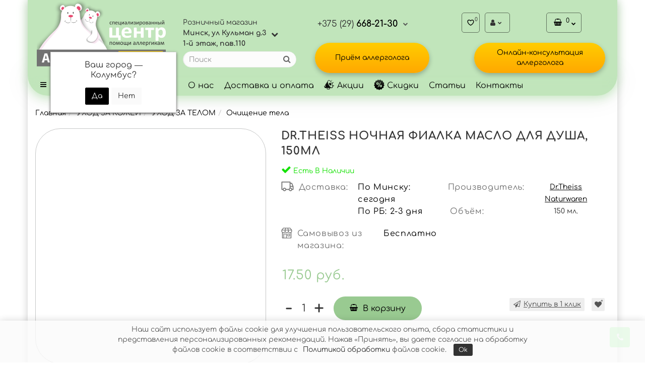

--- FILE ---
content_type: text/html; charset=utf-8
request_url: https://medapteka.by/products/drtheiss_nochnaya_fialka_maslo_dlya_dusha_150ml
body_size: 46935
content:
<!DOCTYPE html>
<!--[if IE]><![endif]-->
<!--[if IE 8 ]><html dir="ltr" lang="ru" class="iexpl"><![endif]-->
<!--[if IE 9 ]><html dir="ltr" lang="ru" class="iexpl"><![endif]-->
<!--[if (gt IE 9)|!(IE)]><!-->
<html dir="ltr" lang="ru" class="product-product-10205 opacity_minus">
<!--<![endif]-->
<head>
<meta charset="UTF-8" />
<meta name="viewport" content="width=device-width, initial-scale=1">
<meta http-equiv="X-UA-Compatible" content="IE=edge" />
<!-- Google Tag Manager -->
<script>(function(w,d,s,l,i){w[l]=w[l]||[];w[l].push({'gtm.start':
new Date().getTime(),event:'gtm.js'});var f=d.getElementsByTagName(s)[0],
j=d.createElement(s),dl=l!='dataLayer'?'&l='+l:'';j.async=true;j.src=
'https://www.googletagmanager.com/gtm.js?id='+i+dl;f.parentNode.insertBefore(j,f);
})(window,document,'script','dataLayer','GTM-M9653XZ');</script>
<!-- End Google Tag Manager -->
<title>DR.THEISS Ночная фиалка Масло для душа, 150мл - купить в Минске в интернет-магазине «Аллерготека»</title>
<base href="https://medapteka.by/" />
<meta name="description" content="DR.THEISS Ночная фиалка Масло для душа, 150мл в Минске в наличии. ⭐ Купить по выгодной цене в интернет-магазине «Аллерготека»." />
<meta property="og:title" content="DR.THEISS Ночная фиалка Масло для душа, 150мл - купить в Минске в интернет-магазине «Аллерготека»" />
<meta property="og:type" content="website" />
<meta property="og:url" content="https://medapteka.by/products/drtheiss_nochnaya_fialka_maslo_dlya_dusha_150ml" />
<meta property="og:image" content="https://medapteka.by/image/catalog/logo_allergo.png" />
<meta property="og:site_name" content="МедАптека\Аллерготека" />
	<link href="catalog/view/theme/revolution/stylesheet/stylesheet_min.css" rel="stylesheet">
<style>
#content a{text-decoration:underline;}
</style>
<link href="catalog/view/javascript/progroman/progroman.citymanager.css?v=8.3-0" type="text/css" rel="stylesheet" media="screen" />
<link href="catalog/view/javascript/revolution/cloud-zoom/cloud-zoom.css" type="text/css" rel="stylesheet" media="screen" />
<link href="catalog/view/javascript/jquery/magnific/magnific-popup.css" type="text/css" rel="stylesheet" media="screen" />
<link href="catalog/view/javascript/jquery/datetimepicker/bootstrap-datetimepicker.min.css" type="text/css" rel="stylesheet" media="screen" />
<script src="catalog/view/javascript/jquery/jquery-2.1.1.min.js"></script>
<script src="catalog/view/javascript/jquery/owl-carousel/owl.carousel.min.js"></script>
<script src="catalog/view/javascript/showclick.js"></script>
<link href="https://medapteka.by/products/drtheiss_nochnaya_fialka_maslo_dlya_dusha_150ml" rel="canonical" />
<link href="https://medapteka.by/image/catalog/logo_mini_allergo.png" rel="icon" />
<script src="catalog/view/javascript/progroman/jquery.progroman.autocomplete.js?v=8.3-0"></script>
<script src="catalog/view/javascript/progroman/jquery.progroman.citymanager.js?v=8.3-0"></script>
<script src="catalog/view/javascript/revolution/cloud-zoom/cloud-zoom.1.0.2.js"></script>
<script src="catalog/view/javascript/jquery/magnific/jquery.magnific-popup.min.js"></script>
<script src="catalog/view/javascript/jquery/datetimepicker/moment.js"></script>
<script src="catalog/view/javascript/jquery/datetimepicker/locale/ru-ru.js"></script>
<script src="catalog/view/javascript/jquery/datetimepicker/bootstrap-datetimepicker.min.js"></script>
<script><!--
function max_height_div(div){var maxheight = 0;$(div).each(function(){$(this).removeAttr('style');if($(this).height() > maxheight){maxheight = $(this).height();}});$(div).height(maxheight);}
//--></script>
</head>
<body>
<!-- Google Tag Manager (noscript) -->
<noscript><iframe src="https://www.googletagmanager.com/ns.html?id=GTM-M9653XZ"
height="0" width="0" style="display:none;visibility:hidden"></iframe></noscript>
<!-- End Google Tag Manager (noscript) -->
<div class="all_content_mmenu">
<div id="pagefader"></div>
<div id="pagefader2"></div>
<!--noindex-->
<div class="hidden-md hidden-lg">
	<nav class="mobilemenu navmenu mobcats navmenu-default navmenu-fixed-left offcanvas">
		<div class="collapse navbar-collapse navbar-ex1-collapse">
			<ul class="nav navbar-nav">
				<li><button data-toggle="offcanvas" data-target=".mobcats" data-canvas="body">Назад<i class="fa fa-chevron-right"></i></button></li>
									<li class="mobile_header_type_two">
						<span class="mmbutton">Каталог товаров							<a class="katalog-button" href="https://medapteka.by/katalog"></a>
							<span class="chevrond" data-toggle="collapse"><i class="fa fa-plus on"></i><i class="fa fa-minus off"></i></span>
						</span>
						<div class="collapse list-group-submenu mobile_header_type_two_collapse">
							<ul class="list-unstyled">
																																															<li>
													<a href="https://medapteka.by/sredstva_dlya_uhoda_za_kozhey" rel="nofollow">УХОД ЗА КОЖЕЙ<span class="chevrond" data-toggle="collapse"><i class="fa fa-plus on"></i><i class="fa fa-minus off"></i></span></a>
																											<div class="collapse list-group-submenu">
															<ul class="list-unstyled">
																																	<li>
																		<a href="https://medapteka.by/atopik_boksy" rel="nofollow">Атопик БОКСЫ</a>
																																			</li>
																																	<li>
																		<a href="https://medapteka.by/nabory_kosmetiki" rel="nofollow">НАБОРЫ КОСМЕТИКИ</a>
																																			</li>
																																	<li>
																		<a href="https://medapteka.by/emolenty" rel="nofollow">ЭМОЛЕНТЫ<span class="chevrond" data-toggle="collapse"><i class="fa fa-plus on"></i><i class="fa fa-minus off"></i></span></a>
																																					<div class="collapse list-group-submenu">
																				<ul class="list-unstyled">
																																											<li><a href="https://medapteka.by/emolenty_pri_remissii" rel="nofollow">- Ремиссия</a></li>
																																											<li><a href="https://medapteka.by/emolenty_pri_obostrenii" rel="nofollow">- Обострение</a></li>
																																											<li><a href="https://medapteka.by/sos_sredstva_emolenty" rel="nofollow">- SOS-Средства</a></li>
																																									</ul>
																			</div>
																																			</li>
																																	<li>
																		<a href="https://medapteka.by/sredstva_po_uhodu_za_kozhey_rebyonka" rel="nofollow">ДЛЯ ДЕТЕЙ<span class="chevrond" data-toggle="collapse"><i class="fa fa-plus on"></i><i class="fa fa-minus off"></i></span></a>
																																					<div class="collapse list-group-submenu">
																				<ul class="list-unstyled">
																																											<li><a href="https://medapteka.by/emolenty_dlya_detey" rel="nofollow">- Эмоленты для детей</a></li>
																																											<li><a href="https://medapteka.by/sredstva_dlya_ochisheniya_kozhi_dlya_detey" rel="nofollow">- Очищение</a></li>
																																											<li><a href="https://medapteka.by/uvlazhnyayushie_sredstva_dlya_detey" rel="nofollow">- Увлажнение</a></li>
																																											<li><a href="https://medapteka.by/sredstva_dlya_vosstanovleniya_i_zazhivleniya_detskoy_kozhi" rel="nofollow">- Восстановление и заживление детской кожи</a></li>
																																											<li><a href="https://medapteka.by/sredstva_dlya_kupaniya_i_dusha_dlya_detey" rel="nofollow">- Для купания и душа</a></li>
																																											<li><a href="https://medapteka.by/sredstva_ot_detskogo_atopicheskogo_dermatita" rel="nofollow">- Детский атопический дерматит</a></li>
																																											<li><a href="https://medapteka.by/sredstva_ot_molochnyh_korochek" rel="nofollow">- Молочные корочки</a></li>
																																											<li><a href="https://medapteka.by/detskie_sredstva_dlya_ruk" rel="nofollow">- Для рук</a></li>
																																											<li><a href="https://medapteka.by/detskie_balzamy_dlya_gub" rel="nofollow">- Для губ</a></li>
																																											<li><a href="https://medapteka.by/detskie_sredstva_dlya_lica" rel="nofollow">- Для век</a></li>
																																											<li><a href="https://medapteka.by/sredstva_po_uhodu_za_kozhey_lica_rebyonka" rel="nofollow">- Для лица</a></li>
																																											<li><a href="https://medapteka.by/sredstva_pod_podguznik" rel="nofollow">- Под подгузник</a></li>
																																									</ul>
																			</div>
																																			</li>
																																	<li>
																		<a href="https://medapteka.by/sredstva_po_uhodu_za_telom" rel="nofollow">УХОД ЗА ТЕЛОМ<span class="chevrond" data-toggle="collapse"><i class="fa fa-plus on"></i><i class="fa fa-minus off"></i></span></a>
																																					<div class="collapse list-group-submenu">
																				<ul class="list-unstyled">
																																											<li><a href="https://medapteka.by/vlazhnye_salfetki" rel="nofollow">- Влажные салфетки</a></li>
																																											<li><a href="https://medapteka.by/kold_krem" rel="nofollow">- Колд-крем</a></li>
																																											<li><a href="https://medapteka.by/kremy_i_balzamy" rel="nofollow">- Кремы и бальзамы</a></li>
																																											<li><a href="https://medapteka.by/molochko_i_losony" rel="nofollow">- Молочко и лосьоны</a></li>
																																											<li><a href="https://medapteka.by/mylo" rel="nofollow">- Мыло</a></li>
																																											<li><a href="https://medapteka.by/emolenty_uvlazhnenie_sredstva" rel="nofollow">- Эмоленты, увлажнение</a></li>
																																											<li><a href="https://medapteka.by/sredstva_dlya_ochisheniya_kozhi_tela" rel="nofollow">- Очищение тела</a></li>
																																											<li><a href="https://medapteka.by/sredstva_dlya_vosstanovleniya_i_zazhivleniya" rel="nofollow">- Восстановление и заживление</a></li>
																																											<li><a href="https://medapteka.by/sredstva_dlya_dusha_i_vanny" rel="nofollow">- Для душа и купания</a></li>
																																											<li><a href="https://medapteka.by/dezodoranty" rel="nofollow">- Дезодоранты</a></li>
																																											<li><a href="https://medapteka.by/krem_dlya_ruk" rel="nofollow">- Крем для рук</a></li>
																																											<li><a href="https://medapteka.by/krem_dlya_nog" rel="nofollow">- Крем для ног</a></li>
																																											<li><a href="https://medapteka.by/sredstva_ot_rastyazhek" rel="nofollow">- От растяжек</a></li>
																																											<li><a href="https://medapteka.by/dezodoranty_reguliruyushie_izbytochnoe_potootdelenie" rel="nofollow">- Излишнее потоотделение</a></li>
																																											<li><a href="https://medapteka.by/antic%D0%B5llyulitnye_sredstva" rel="nofollow">- Антицеллюлитные средства</a></li>
																																											<li><a href="https://medapteka.by/sredstva_dlya_intimnoy_gigieny" rel="nofollow">- Интимная гигиена</a></li>
																																									</ul>
																			</div>
																																			</li>
																																	<li>
																		<a href="https://medapteka.by/sredstva_po_uhodu_za_licom" rel="nofollow">УХОД ЗА ЛИЦОМ<span class="chevrond" data-toggle="collapse"><i class="fa fa-plus on"></i><i class="fa fa-minus off"></i></span></a>
																																					<div class="collapse list-group-submenu">
																				<ul class="list-unstyled">
																																											<li><a href="https://medapteka.by/sredstva_dlya_zashchity_lica_ot_solnca" rel="nofollow">- Защита лица от солнца</a></li>
																																											<li><a href="https://medapteka.by/kold_krem_dlya_lica" rel="nofollow">- Колд-крем для лица</a></li>
																																											<li><a href="https://medapteka.by/piling_post_pilingovye_sredstva" rel="nofollow">- Пилинг, пост-пилинг</a></li>
																																											<li><a href="https://medapteka.by/sredstva_dlya_snyatiya_makiyazha" rel="nofollow">- Снятие макияжа</a></li>
																																											<li><a href="https://medapteka.by/termalnaya_voda" rel="nofollow">- Термальная вода</a></li>
																																											<li><a href="https://medapteka.by/flyuidy_dlya_lica" rel="nofollow">- Флюиды</a></li>
																																											<li><a href="https://medapteka.by/ehmulsii" rel="nofollow">- Эмульсии</a></li>
																																											<li><a href="https://medapteka.by/sredstva_dlya_ochisheniya_i_otshelushivaniya" rel="nofollow">- Очищение, отшелушивание</a></li>
																																											<li><a href="https://medapteka.by/micellyarnaya_voda" rel="nofollow">- Мицеллярная вода</a></li>
																																											<li><a href="https://medapteka.by/toniki_losony" rel="nofollow">- Тоники, Лосьоны</a></li>
																																											<li><a href="https://medapteka.by/kremy_dlya_lica" rel="nofollow">- Кремы для лица</a></li>
																																											<li><a href="https://medapteka.by/kremy_dlya_kozhi_vokrug_glaz" rel="nofollow">- Кожа вокруг глаз</a></li>
																																											<li><a href="https://medapteka.by/syvorotki" rel="nofollow">- Сыворотки</a></li>
																																											<li><a href="https://medapteka.by/antivozrostnaya_kosmetika_dlya_lica" rel="nofollow">- Антивозрастной уход</a></li>
																																											<li><a href="https://medapteka.by/sredstva_dlya_uhoda_za_gubami" rel="nofollow">- Уход за губами</a></li>
																																											<li><a href="https://medapteka.by/uhodovaya_kosmetika_dlya_lica_dlya_podrostkov" rel="nofollow">- Уход для подростков</a></li>
																																											<li><a href="https://medapteka.by/maski_dlya_lica" rel="nofollow">- Маски</a></li>
																																											<li><a href="https://medapteka.by/sredstva_dlya_nochnogo_uhoda_za_licom" rel="nofollow">- Ночной уход</a></li>
																																											<li><a href="https://medapteka.by/skraby_dlya_lica" rel="nofollow">- Скрабы</a></li>
																																									</ul>
																			</div>
																																			</li>
																																	<li>
																		<a href="https://medapteka.by/kosmetika_dlya_problemnoy_kozhi" rel="nofollow">ПРОБЛЕМЫ КОЖИ<span class="chevrond" data-toggle="collapse"><i class="fa fa-plus on"></i><i class="fa fa-minus off"></i></span></a>
																																					<div class="collapse list-group-submenu">
																				<ul class="list-unstyled">
																																											<li><a href="https://medapteka.by/sredstva_ot_akne" rel="nofollow">- Акне</a></li>
																																											<li><a href="https://medapteka.by/kosmetika_pri_allergii" rel="nofollow">- Аллергия</a></li>
																																											<li><a href="https://medapteka.by/sredstva_ot_atopicheskogo_dermatita" rel="nofollow">- Атопический дерматит</a></li>
																																											<li><a href="https://medapteka.by/kosmetika_pri_vitiligo" rel="nofollow">- Витилиго</a></li>
																																											<li><a href="https://medapteka.by/sredstva_protiv_vypadeniya_volos" rel="nofollow">- Выпадение волос</a></li>
																																											<li><a href="https://medapteka.by/kosmetika_dlya_giperchuvstvitelnoy_kozhi" rel="nofollow">- Гиперчувствительность</a></li>
																																											<li><a href="https://medapteka.by/sredstva_ot_dermatita" rel="nofollow">- Дерматит</a></li>
																																											<li><a href="https://medapteka.by/diabeticheskie_sredstva_po_uhodu_za_kozhey" rel="nofollow">- Диабет</a></li>
																																											<li><a href="https://medapteka.by/kosmetika_dlya_zhirnoy_kozhi" rel="nofollow">- Жирная кожа</a></li>
																																											<li><a href="https://medapteka.by/sredstva_ot_kuperoza" rel="nofollow">- Купероз</a></li>
																																											<li><a href="https://medapteka.by/sredstva_ot_mozoley_i_natoptyshey" rel="nofollow">- Мозоли, натоптыши</a></li>
																																											<li><a href="https://medapteka.by/sredstva_ot_moknutiya_kozhi" rel="nofollow">- Мокнутие кожи</a></li>
																																											<li><a href="https://medapteka.by/kosmetika_protiv_morshin" rel="nofollow">- Морщины</a></li>
																																											<li><a href="https://medapteka.by/sredstva_ot_oprelostey" rel="nofollow">- Опрелости</a></li>
																																											<li><a href="https://medapteka.by/sredstva_ot_pedikulyoza" rel="nofollow">- Педикулёз</a></li>
																																											<li><a href="https://medapteka.by/sredstva_protiv_perhoti" rel="nofollow">- Перхоть</a></li>
																																											<li><a href="https://medapteka.by/sredstva_protiv_pigmentacii" rel="nofollow">- Пигментация</a></li>
																																											<li><a href="https://medapteka.by/kosmetika_dlya_povrezhdyonnoy_kozhi" rel="nofollow">- Повреждённая кожа</a></li>
																																											<li><a href="https://medapteka.by/krema_ot_prolezhney" rel="nofollow">- Пролежни</a></li>
																																											<li><a href="https://medapteka.by/sredstva_ot_psoriaza" rel="nofollow">- Псориаз</a></li>
																																											<li><a href="https://medapteka.by/kosmetika_protiv_razdrazheniya_kozhi" rel="nofollow">- Раздражение</a></li>
																																											<li><a href="https://medapteka.by/sredstva_dlya_lecheniya_rozacea" rel="nofollow">- Розацеа</a></li>
																																											<li><a href="https://medapteka.by/sredstva_protiv_seboreynogo_dermatita" rel="nofollow">- Себорейный дерматит</a></li>
																																											<li><a href="https://medapteka.by/sredstva_protiv_stareniya_kozhi" rel="nofollow">- Старение кожи</a></li>
																																											<li><a href="https://medapteka.by/sredstva_protiv_suhosti_kozhi" rel="nofollow">- Сухость кожи</a></li>
																																											<li><a href="https://medapteka.by/kremy_ot_treshin_soskov" rel="nofollow">- Трещины сосков</a></li>
																																											<li><a href="https://medapteka.by/krem_ot_treshin_stop" rel="nofollow">- Трещины стоп</a></li>
																																											<li><a href="https://medapteka.by/sredstva_ot_ekzemy" rel="nofollow">- Экзема</a></li>
																																									</ul>
																			</div>
																																			</li>
																																	<li>
																		<a href="https://medapteka.by/sredstva_po_uhodu_za_volosami_i_kozhey_golovy" rel="nofollow">УХОД ЗА ВОЛОСАМИ И КОЖЕЙ ГОЛОВЫ<span class="chevrond" data-toggle="collapse"><i class="fa fa-plus on"></i><i class="fa fa-minus off"></i></span></a>
																																					<div class="collapse list-group-submenu">
																				<ul class="list-unstyled">
																																											<li><a href="https://medapteka.by/kondicionery_dlya_volos" rel="nofollow">- Кондиционеры</a></li>
																																											<li><a href="https://medapteka.by/syvorotki_dlya_volos" rel="nofollow">- Сыворотка</a></li>
																																											<li><a href="https://medapteka.by/shampun_dlya_mladencev" rel="nofollow">- Шампунь для младенцев</a></li>
																																											<li><a href="https://medapteka.by/shampuni_protiv_perhoti" rel="nofollow">- Против перхоти</a></li>
																																											<li><a href="https://medapteka.by/shampuni_ot_vypadeniya_volos" rel="nofollow">- От выпадения волос</a></li>
																																											<li><a href="https://medapteka.by/sredstva_po_uhodu_pri_seboriynom_dermatite_na_golove" rel="nofollow">- Уход при себорийном дерматите</a></li>
																																											<li><a href="https://medapteka.by/shampuni" rel="nofollow">- Шампуни</a></li>
																																											<li><a href="https://medapteka.by/balzamy_dlya_volos" rel="nofollow">- Бальзамы</a></li>
																																											<li><a href="https://medapteka.by/sredstva_po_intensivnomu_uhodu_za_volosami_i_kozhey_golovy" rel="nofollow">- Интенсивный уход</a></li>
																																											<li><a href="https://medapteka.by/maski_dlya_volos" rel="nofollow">- Маски для волос</a></li>
																																											<li><a href="https://medapteka.by/sredstva_dlya_ukladki_volos" rel="nofollow">- Укладка</a></li>
																																									</ul>
																			</div>
																																			</li>
																																	<li>
																		<a href="https://medapteka.by/uhodovaya_kosmetika_dlya_podrostkov" rel="nofollow">ДЛЯ ПОДРОСТКОВ<span class="chevrond" data-toggle="collapse"><i class="fa fa-plus on"></i><i class="fa fa-minus off"></i></span></a>
																																					<div class="collapse list-group-submenu">
																				<ul class="list-unstyled">
																																											<li><a href="https://medapteka.by/sredstva_dlya_ochisheniya_kozhi_dlya_podrostkov" rel="nofollow">- Очищение для подростков</a></li>
																																											<li><a href="https://medapteka.by/sredstva_dlya_uvlazhneniya_kozhi_podrostkov" rel="nofollow">- Увлажнение кожи</a></li>
																																											<li><a href="https://medapteka.by/sredstva_ot_akne_dlya_podrostkov" rel="nofollow">- При акне</a></li>
																																											<li><a href="https://medapteka.by/kosmetika_dlya_zhirnoy_kozhi_podrostkov" rel="nofollow">- При жирной коже</a></li>
																																									</ul>
																			</div>
																																			</li>
																																	<li>
																		<a href="https://medapteka.by/solncezashitnye_sredstva" rel="nofollow">ЗАЩИТА ОТ СОЛНЦА<span class="chevrond" data-toggle="collapse"><i class="fa fa-plus on"></i><i class="fa fa-minus off"></i></span></a>
																																					<div class="collapse list-group-submenu">
																				<ul class="list-unstyled">
																																											<li><a href="https://medapteka.by/solncezashchitnye_sredstva_avene" rel="nofollow">- Avene</a></li>
																																											<li><a href="https://medapteka.by/solncezashchitnye_sredstva_babe" rel="nofollow">- BABE</a></li>
																																											<li><a href="https://medapteka.by/solncezashchitnye_sredstva_la_roche_posay" rel="nofollow">- La Roche-Posay</a></li>
																																											<li><a href="https://medapteka.by/solncezashchitnye_sredstva_rilastil" rel="nofollow">- Rilastil</a></li>
																																											<li><a href="https://medapteka.by/solncezashitnye_sredstva_spf_50" rel="nofollow">- SPF 50</a></li>
																																											<li><a href="https://medapteka.by/solncezashitnye_sredstva_spf_30" rel="nofollow">- SPF 30</a></li>
																																											<li><a href="https://medapteka.by/detskie_solncezashchitnye_sredstva" rel="nofollow">- Защита от солнца для детей</a></li>
																																											<li><a href="https://medapteka.by/solncezashitnye_sredstva_dlya_tela" rel="nofollow">- Для тела</a></li>
																																											<li><a href="https://medapteka.by/solncezashitnye_sredstva_dlya_lica" rel="nofollow">- Солнцезащита для лица</a></li>
																																											<li><a href="https://medapteka.by/sredstva_posle_zagara" rel="nofollow">- После солнца</a></li>
																																									</ul>
																			</div>
																																			</li>
																																	<li>
																		<a href="https://medapteka.by/kosmetika_dlya_mam" rel="nofollow">ДЛЯ МАМ<span class="chevrond" data-toggle="collapse"><i class="fa fa-plus on"></i><i class="fa fa-minus off"></i></span></a>
																																					<div class="collapse list-group-submenu">
																				<ul class="list-unstyled">
																																											<li><a href="https://medapteka.by/sredstva_dlya_uhoda_za_grudyu_i_soskami" rel="nofollow">- Уход за грудью</a></li>
																																											<li><a href="https://medapteka.by/sredstva_ot_rastyazhek_dlya_mam" rel="nofollow">- Средства от растяжек</a></li>
																																									</ul>
																			</div>
																																			</li>
																																	<li>
																		<a href="https://medapteka.by/brendy" rel="nofollow">БРЕНДЫ<span class="chevrond" data-toggle="collapse"><i class="fa fa-plus on"></i><i class="fa fa-minus off"></i></span></a>
																																					<div class="collapse list-group-submenu">
																				<ul class="list-unstyled">
																																											<li><a href="https://medapteka.by/derma" rel="nofollow">- A-Derma</a></li>
																																											<li><a href="https://medapteka.by/aspersina" rel="nofollow">- Aspersina</a></li>
																																											<li><a href="https://medapteka.by/atopic" rel="nofollow">- Atopic</a></li>
																																											<li><a href="https://medapteka.by/avene" rel="nofollow">- Avene</a></li>
																																											<li><a href="https://medapteka.by/babe" rel="nofollow">- BABE</a></li>
																																											<li><a href="https://medapteka.by/bioclin" rel="nofollow">- Bioclin</a></li>
																																											<li><a href="https://medapteka.by/bioderma" rel="nofollow">- Bioderma</a></li>
																																											<li><a href="https://medapteka.by/biolane" rel="nofollow">- Biolane</a></li>
																																											<li><a href="https://medapteka.by/cerave" rel="nofollow">- CeraVe</a></li>
																																											<li><a href="https://medapteka.by/collagenat" rel="nofollow">- CollagenaT</a></li>
																																											<li><a href="https://medapteka.by/cosmed" rel="nofollow">- COSMED</a></li>
																																											<li><a href="https://medapteka.by/dermanorma" rel="nofollow">- Dermanorma</a></li>
																																											<li><a href="https://medapteka.by/dermastabil" rel="nofollow">- Dermastabil</a></li>
																																											<li><a href="https://medapteka.by/dermedic" rel="nofollow">- Dermedic</a></li>
																																											<li><a href="https://medapteka.by/drtheiss" rel="nofollow">- Dr.Theiss</a></li>
																																											<li><a href="https://medapteka.by/ducray" rel="nofollow">- Ducray</a></li>
																																											<li><a href="https://medapteka.by/epigen" rel="nofollow">- Epigen(Эпиген)</a></li>
																																											<li><a href="https://medapteka.by/eva" rel="nofollow">- EVA</a></li>
																																											<li><a href="https://medapteka.by/isispharma" rel="nofollow">- ISISPharma</a></li>
																																											<li><a href="https://medapteka.by/la_roche_posay" rel="nofollow">- La Roche-Posay</a></li>
																																											<li><a href="https://medapteka.by/lactica" rel="nofollow">- Lactica</a></li>
																																											<li><a href="https://medapteka.by/louis_widmer" rel="nofollow">- Louis Widmer</a></li>
																																											<li><a href="https://medapteka.by/lv" rel="nofollow">- LV</a></li>
																																											<li><a href="https://medapteka.by/medipharma" rel="nofollow">- Medipharma</a></li>
																																											<li><a href="https://medapteka.by/noreva" rel="nofollow">- Noreva</a></li>
																																											<li><a href="https://medapteka.by/novaclear" rel="nofollow">- NovaClear</a></li>
																																											<li><a href="https://medapteka.by/ollin_professional" rel="nofollow">- OLLIN Professional</a></li>
																																											<li><a href="https://medapteka.by/pharmaceris" rel="nofollow">- Pharmaceris</a></li>
																																											<li><a href="https://medapteka.by/rilastil" rel="nofollow">- Rilastil</a></li>
																																											<li><a href="https://medapteka.by/synergetic" rel="nofollow">- Synergetic</a></li>
																																											<li><a href="https://medapteka.by/topicrem" rel="nofollow">- Topicrem</a></li>
																																											<li><a href="https://medapteka.by/travel_dream" rel="nofollow">- Travel Dream</a></li>
																																											<li><a href="https://medapteka.by/uriage" rel="nofollow">- Uriage</a></li>
																																											<li><a href="https://medapteka.by/vidermina" rel="nofollow">- Vidermina</a></li>
																																											<li><a href="https://medapteka.by/vitamindermina" rel="nofollow">- Vitamindermina</a></li>
																																											<li><a href="https://medapteka.by/diavit" rel="nofollow">- ДиаВит</a></li>
																																											<li><a href="https://medapteka.by/zvyozdochka_balzam" rel="nofollow">- Звёздочка(бальзам)</a></li>
																																											<li><a href="https://medapteka.by/kseos_50" rel="nofollow">- Ксеос 5.0</a></li>
																																											<li><a href="https://medapteka.by/lokobeyz" rel="nofollow">- Локобейз</a></li>
																																											<li><a href="https://medapteka.by/moyo_solnyshko" rel="nofollow">- Моё солнышко</a></li>
																																											<li><a href="https://medapteka.by/pantovigar" rel="nofollow">- Пантовигар</a></li>
																																											<li><a href="https://medapteka.by/skin_kapskin_cap" rel="nofollow">- Скин-Кап(Skin-Cap)</a></li>
																																											<li><a href="https://medapteka.by/sudokrem" rel="nofollow">- Судокрем</a></li>
																																									</ul>
																			</div>
																																			</li>
																																	<li>
																		<a href="https://medapteka.by/kosmetika_dlya_muzhchin" rel="nofollow">ДЛЯ МУЖЧИН</a>
																																			</li>
																																	<li>
																		<a href="https://medapteka.by/sredstva_ot_komarov_i_nasekomyh" rel="nofollow">СРЕДСТВА ОТ КОМАРОВ И НАСЕКОМЫХ</a>
																																			</li>
																															</ul>
														</div>
																									</li>
																							<li>
													<a href="https://medapteka.by/med_apteka" rel="nofollow">МЕД АПТЕКА<span class="chevrond" data-toggle="collapse"><i class="fa fa-plus on"></i><i class="fa fa-minus off"></i></span></a>
																											<div class="collapse list-group-submenu">
															<ul class="list-unstyled">
																																	<li>
																		<a href="https://medapteka.by/ehkspress_testy" rel="nofollow">ЭКСПРЕСС-ТЕСТЫ<span class="chevrond" data-toggle="collapse"><i class="fa fa-plus on"></i><i class="fa fa-minus off"></i></span></a>
																																					<div class="collapse list-group-submenu">
																				<ul class="list-unstyled">
																																											<li><a href="https://medapteka.by/ehkspress_test_na_beremennost" rel="nofollow">- Экспресс-тест на беременность</a></li>
																																											<li><a href="https://medapteka.by/ehkspress_test_na_narkotiki" rel="nofollow">- Экспресс-тест на наркотики</a></li>
																																											<li><a href="https://medapteka.by/testy_na_infekcii_virusy_i_bakterii" rel="nofollow">- Тесты на инфекции, вирусы и бактерии</a></li>
																																											<li><a href="https://medapteka.by/ehkspress_test_na_onkomarkery" rel="nofollow">- Экспресс-тест на онкомаркеры</a></li>
																																											<li><a href="https://medapteka.by/diagnostika_zabolevanij_zhkt" rel="nofollow">- Диагностика заболеваний ЖКТ</a></li>
																																											<li><a href="https://medapteka.by/ehkspress_test_dlya_opredeleniya_gruppy_krovi_i_rezus_faktora" rel="nofollow">- Экспресс-тест для определения группы крови и резус-фактора</a></li>
																																											<li><a href="https://medapteka.by/ehkspress_test_na_gormony_shchitovidnoj_zhelezy" rel="nofollow">- Экспресс-тест на гормоны щитовидной железы</a></li>
																																											<li><a href="https://medapteka.by/ehkspress_test_na_kardiomarkery" rel="nofollow">- Экспресс-тест на кардиомаркеры</a></li>
																																											<li><a href="https://medapteka.by/ehkspress_test_na_ovulyaciyu" rel="nofollow">- Экспресс-тест на овуляцию</a></li>
																																											<li><a href="https://medapteka.by/ehkspress_test_na_ferritin" rel="nofollow">- Экспресс-тест на ферритин</a></li>
																																									</ul>
																			</div>
																																			</li>
																																	<li>
																		<a href="https://medapteka.by/tonometry" rel="nofollow">ТОНОМЕТРЫ<span class="chevrond" data-toggle="collapse"><i class="fa fa-plus on"></i><i class="fa fa-minus off"></i></span></a>
																																					<div class="collapse list-group-submenu">
																				<ul class="list-unstyled">
																																											<li><a href="https://medapteka.by/avtomaticheskie_tonometry" rel="nofollow">- Автоматические тонометры</a></li>
																																											<li><a href="https://medapteka.by/tonometry_na_plecho" rel="nofollow">- Тонометры на плечо</a></li>
																																											<li><a href="https://medapteka.by/tonometry_na_zapyaste" rel="nofollow">- Тонометры на запястье</a></li>
																																											<li><a href="https://medapteka.by/mehanicheskie_tonometry" rel="nofollow">- Механические тонометры</a></li>
																																											<li><a href="https://medapteka.by/aksessuary_dlya_tonometra" rel="nofollow">- Аксессуары для тонометра</a></li>
																																											<li><a href="https://medapteka.by/tonometry_beurer" rel="nofollow">- Тонометры Beurer</a></li>
																																											<li><a href="https://medapteka.by/tonometry_microlife" rel="nofollow">- Тонометры Microlife</a></li>
																																											<li><a href="https://medapteka.by/tonometry_dlya_pozhilyh_lyudey_na_zapyaste" rel="nofollow">- Тонометры для пожилых людей на запястье</a></li>
																																											<li><a href="https://medapteka.by/tonometry_s_indikatorom_aritmii" rel="nofollow">- Тонометры с индикатором аритмии</a></li>
																																											<li><a href="https://medapteka.by/elektronnye_tonometry" rel="nofollow">- Электронные тонометры</a></li>
																																											<li><a href="https://medapteka.by/tonometry_s_bolshoy_manzhetoy" rel="nofollow">- Тонометры с большой манжетой</a></li>
																																											<li><a href="https://medapteka.by/poluavtomaticheskie_tonometry" rel="nofollow">- Полуавтоматические тонометры</a></li>
																																											<li><a href="https://medapteka.by/tonometr_avtomaticheskiy_na_plecho" rel="nofollow">- Тонометр автоматический на плечо</a></li>
																																											<li><a href="https://medapteka.by/tonometry_and" rel="nofollow">- Тонометры AND</a></li>
																																											<li><a href="https://medapteka.by/tonometry_little_doctor" rel="nofollow">- Тонометры Little Doctor</a></li>
																																											<li><a href="https://medapteka.by/tonometry_nissei" rel="nofollow">- Тонометры Nissei</a></li>
																																											<li><a href="https://medapteka.by/tonometry_omron" rel="nofollow">- Тонометры Omron</a></li>
																																											<li><a href="https://medapteka.by/tonometry_pic" rel="nofollow">- Тонометры PIC</a></li>
																																											<li><a href="https://medapteka.by/tonometry_prolife" rel="nofollow">- Тонометры Prolife</a></li>
																																											<li><a href="https://medapteka.by/tonometry_s_golosovym_soprovozhdeniem_govoryashie" rel="nofollow">- Тонометры с голосовым сопровождением (говорящие)</a></li>
																																									</ul>
																			</div>
																																			</li>
																																	<li>
																		<a href="https://medapteka.by/ingalyatory" rel="nofollow">ИНГАЛЯТОРЫ<span class="chevrond" data-toggle="collapse"><i class="fa fa-plus on"></i><i class="fa fa-minus off"></i></span></a>
																																					<div class="collapse list-group-submenu">
																				<ul class="list-unstyled">
																																											<li><a href="https://medapteka.by/mesh_ingalyatory_nebulayzery" rel="nofollow">- Mesh ингаляторы-небулайзеры</a></li>
																																											<li><a href="https://medapteka.by/aksessuary_dlya_ingalyatora" rel="nofollow">- Аксессуары для ингалятора</a></li>
																																											<li><a href="https://medapteka.by/aerozolnye_ingalyatory" rel="nofollow">- Аэрозольные ингаляторы</a></li>
																																											<li><a href="https://medapteka.by/besshumnye_ingalyatory" rel="nofollow">- Бесшумные ингаляторы</a></li>
																																											<li><a href="https://medapteka.by/ingalyatory_agu" rel="nofollow">- Ингаляторы AGU</a></li>
																																											<li><a href="https://medapteka.by/ingalyatory_and" rel="nofollow">- Ингаляторы AND</a></li>
																																											<li><a href="https://medapteka.by/ingalyatory_beurer" rel="nofollow">- Ингаляторы Beurer</a></li>
																																											<li><a href="https://medapteka.by/ingalyatory_ca_mi" rel="nofollow">- Ингаляторы CA-MI</a></li>
																																											<li><a href="https://medapteka.by/ingalyatory_little_doctor" rel="nofollow">- Ингаляторы Little Doctor</a></li>
																																											<li><a href="https://medapteka.by/ingalyatory_microlife" rel="nofollow">- Ингаляторы Microlife</a></li>
																																											<li><a href="https://medapteka.by/ingalyatory_omron" rel="nofollow">- Ингаляторы Omron</a></li>
																																											<li><a href="https://medapteka.by/ingalyatory_pic" rel="nofollow">- Ингаляторы PIC</a></li>
																																											<li><a href="https://medapteka.by/ingalyatory_prolife" rel="nofollow">- Ингаляторы Prolife</a></li>
																																											<li><a href="https://medapteka.by/ingalyatory_dlya_detey" rel="nofollow">- Ингаляторы для детей </a></li>
																																											<li><a href="https://medapteka.by/kompressornye_ingalyatory" rel="nofollow">- Компрессорные ингаляторы</a></li>
																																											<li><a href="https://medapteka.by/parovye_ingalyatory" rel="nofollow">- Паровые ингаляторы</a></li>
																																											<li><a href="https://medapteka.by/portativnye_ingalyatory_nebulayzery" rel="nofollow">- Портативные ингаляторы-небулайзеры</a></li>
																																											<li><a href="https://medapteka.by/ultrazvukovye_ingalyatory" rel="nofollow">- Ультразвуковые ингаляторы</a></li>
																																											<li><a href="https://medapteka.by/fizrastvor_dlya_ingalyacii" rel="nofollow">- Физраствор для ингаляции</a></li>
																																									</ul>
																			</div>
																																			</li>
																																	<li>
																		<a href="https://medapteka.by/kontrol_kachestva_krovi" rel="nofollow">КОНТРОЛЬ КАЧЕСТВА КРОВИ<span class="chevrond" data-toggle="collapse"><i class="fa fa-plus on"></i><i class="fa fa-minus off"></i></span></a>
																																					<div class="collapse list-group-submenu">
																				<ul class="list-unstyled">
																																											<li><a href="https://medapteka.by/glyukometry" rel="nofollow">- Глюкометры</a></li>
																																											<li><a href="https://medapteka.by/insulinovye_igly" rel="nofollow">- Инсулиновые иглы</a></li>
																																											<li><a href="https://medapteka.by/insulinovye_shpricy" rel="nofollow">- Инсулиновые шприцы</a></li>
																																											<li><a href="https://medapteka.by/lancety" rel="nofollow">- Ланцеты</a></li>
																																											<li><a href="https://medapteka.by/test_poloski_dlya_glyukometra" rel="nofollow">- Тест-полоски</a></li>
																																									</ul>
																			</div>
																																			</li>
																																	<li>
																		<a href="https://medapteka.by/massazhyory_dlya_tela" rel="nofollow">МАССАЖЁРЫ<span class="chevrond" data-toggle="collapse"><i class="fa fa-plus on"></i><i class="fa fa-minus off"></i></span></a>
																																					<div class="collapse list-group-submenu">
																				<ul class="list-unstyled">
																																											<li><a href="https://medapteka.by/anticellyulitnye_massazhyory" rel="nofollow">- Антицеллюлитные массажёры</a></li>
																																											<li><a href="https://medapteka.by/massazhery_beurer" rel="nofollow">- Массажеры Beurer</a></li>
																																											<li><a href="https://medapteka.by/massazhyory_comtek" rel="nofollow">- Массажёры Comtek</a></li>
																																											<li><a href="https://medapteka.by/massazhyory_dlya_nog" rel="nofollow">- Массажёры для ног</a></li>
																																											<li><a href="https://medapteka.by/massazhyory_dlya_poyasnicy" rel="nofollow">- Массажёры для поясницы</a></li>
																																											<li><a href="https://medapteka.by/massazhyory_dlya_shei" rel="nofollow">- Массажёры для шеи</a></li>
																																											<li><a href="https://medapteka.by/massazhyory_elektricheskie" rel="nofollow">- Массажёры электрические</a></li>
																																											<li><a href="https://medapteka.by/massazhnye_vannochki" rel="nofollow">- Массажные ванночки</a></li>
																																											<li><a href="https://medapteka.by/massazhnye_podushki" rel="nofollow">- Массажные подушки</a></li>
																																											<li><a href="https://medapteka.by/miostimulyatory" rel="nofollow">- Миостимуляторы</a></li>
																																											<li><a href="https://medapteka.by/nakidki_dlya_sidenya" rel="nofollow">- Накидки для сиденья</a></li>
																																											<li><a href="https://medapteka.by/perkussionnye_massazhyory" rel="nofollow">- Перкуссионные массажёры</a></li>
																																									</ul>
																			</div>
																																			</li>
																																	<li>
																		<a href="https://medapteka.by/specializirovannoe_pitanie" rel="nofollow">СПЕЦИАЛИЗИРОВАННОЕ ПИТАНИЕ<span class="chevrond" data-toggle="collapse"><i class="fa fa-plus on"></i><i class="fa fa-minus off"></i></span></a>
																																					<div class="collapse list-group-submenu">
																				<ul class="list-unstyled">
																																											<li><a href="https://medapteka.by/gastroenterologiya" rel="nofollow">- Гастроэнтерология</a></li>
																																											<li><a href="https://medapteka.by/zondovoe_pitanie" rel="nofollow">- Зондовое питание</a></li>
																																											<li><a href="https://medapteka.by/pitanie_pri_nasledstvennom_narushenii_obmena_veshestv" rel="nofollow">- Наследственные нарушения обмена веществ</a></li>
																																											<li><a href="https://medapteka.by/nevrologiya" rel="nofollow">- Неврология</a></li>
																																											<li><a href="https://medapteka.by/nizkobelkovoe_pitanie" rel="nofollow">- Низкобелковое питание</a></li>
																																											<li><a href="https://medapteka.by/onkologiya" rel="nofollow">- Онкология</a></li>
																																											<li><a href="https://medapteka.by/pediatriya" rel="nofollow">- Педиатрия</a></li>
																																											<li><a href="https://medapteka.by/pitanie_medidrink" rel="nofollow">- Питание MediDrink</a></li>
																																											<li><a href="https://medapteka.by/pitanie_nestle" rel="nofollow">- Питание Nestle</a></li>
																																											<li><a href="https://medapteka.by/pitanie_nutricia" rel="nofollow">- Питание Nutricia</a></li>
																																											<li><a href="https://medapteka.by/pitanie_leovit" rel="nofollow">- Питание ЛЕОВИТ</a></li>
																																											<li><a href="https://medapteka.by/pitanie_pri_allergii" rel="nofollow">- При аллергии</a></li>
																																											<li><a href="https://medapteka.by/pitanie_pri_diabete" rel="nofollow">- При диабете</a></li>
																																											<li><a href="https://medapteka.by/sbalansirovannoe_pitanie" rel="nofollow">- Сбалансированное питание</a></li>
																																									</ul>
																			</div>
																																			</li>
																																	<li>
																		<a href="https://medapteka.by/ortopedicheskie_tovary" rel="nofollow">ОРТОПЕДИЧЕСКИЕ ТОВАРЫ<span class="chevrond" data-toggle="collapse"><i class="fa fa-plus on"></i><i class="fa fa-minus off"></i></span></a>
																																					<div class="collapse list-group-submenu">
																				<ul class="list-unstyled">
																																											<li><a href="https://medapteka.by/valiki_i_klinya_dlya_reabilitacii" rel="nofollow">- Валики, клинья</a></li>
																																											<li><a href="https://medapteka.by/kompressionnyy_trikotazh" rel="nofollow">- Компрессионный трикотаж</a></li>
																																											<li><a href="https://medapteka.by/kostyli" rel="nofollow">- Костыли</a></li>
																																											<li><a href="https://medapteka.by/stelki_korrektory_dlya_stopy" rel="nofollow">- Стельки, корректоры для стопы</a></li>
																																											<li><a href="https://medapteka.by/trosti" rel="nofollow">- Трости</a></li>
																																											<li><a href="https://medapteka.by/ortezy" rel="nofollow">- Ортезы</a></li>
																																											<li><a href="https://medapteka.by/bandazhi_korsety" rel="nofollow">- Бандажи, корсеты</a></li>
																																											<li><a href="https://medapteka.by/korrektory_osanki" rel="nofollow">- Корректоры осанки</a></li>
																																											<li><a href="https://medapteka.by/ortopedicheskie_podushki" rel="nofollow">- Ортопедические подушки</a></li>
																																									</ul>
																			</div>
																																			</li>
																																	<li>
																		<a href="https://medapteka.by/tovary_dlya_fizioterapii" rel="nofollow">ФИЗИОТЕРАПИЯ<span class="chevrond" data-toggle="collapse"><i class="fa fa-plus on"></i><i class="fa fa-minus off"></i></span></a>
																																					<div class="collapse list-group-submenu">
																				<ul class="list-unstyled">
																																											<li><a href="https://medapteka.by/apparaty_magnitnoterapii" rel="nofollow">- Аппараты магнитнотерапии</a></li>
																																											<li><a href="https://medapteka.by/apparaty_svetoterapii" rel="nofollow">- Аппараты светотерапии</a></li>
																																											<li><a href="https://medapteka.by/aspiratory" rel="nofollow">- Аспираторы</a></li>
																																											<li><a href="https://medapteka.by/infrakrasnye_lampy" rel="nofollow">- Инфракрасные лампы</a></li>
																																											<li><a href="https://medapteka.by/pribory_dlya_progrevaniya" rel="nofollow">- Приборы для прогревания</a></li>
																																											<li><a href="https://medapteka.by/pribory_dlya_uluchsheniya_zreniya" rel="nofollow">- Приборы для улучшения зрения</a></li>
																																									</ul>
																			</div>
																																			</li>
																																	<li>
																		<a href="https://medapteka.by/ginekologiya" rel="nofollow">ГИНЕКОЛОГИЯ<span class="chevrond" data-toggle="collapse"><i class="fa fa-plus on"></i><i class="fa fa-minus off"></i></span></a>
																																					<div class="collapse list-group-submenu">
																				<ul class="list-unstyled">
																																											<li><a href="https://medapteka.by/vaginalnye_trenazhyory" rel="nofollow">- Вагинальные тренажёры</a></li>
																																											<li><a href="https://medapteka.by/zerkala_i_nabory_ginekologicheskie" rel="nofollow">- Зеркала и наборы</a></li>
																																											<li><a href="https://medapteka.by/kruzhki_ehsmarha" rel="nofollow">- Кружка Эсмарха</a></li>
																																											<li><a href="https://medapteka.by/lubrikanty" rel="nofollow">- Лубриканты</a></li>
																																											<li><a href="https://medapteka.by/palochki_laminarii" rel="nofollow">- Палочки ламинарии</a></li>
																																											<li><a href="https://medapteka.by/pessarii" rel="nofollow">- Пессарии</a></li>
																																											<li><a href="https://medapteka.by/pessariy_akusherskiy_matochnyy" rel="nofollow">- Пессарий акушерский маточный</a></li>
																																											<li><a href="https://medapteka.by/pessariy_kolco" rel="nofollow">- Пессарий кольцо</a></li>
																																											<li><a href="https://medapteka.by/pessariy_kubicheskiy_1" rel="nofollow">- Пессарий кубический</a></li>
																																											<li><a href="https://medapteka.by/pessariy_cervikalnyy" rel="nofollow">- Пессарий цервикальный</a></li>
																																											<li><a href="https://medapteka.by/pessariy_chashechnyy" rel="nofollow">- Пессарий чашечный</a></li>
																																											<li><a href="https://medapteka.by/prezervativi" rel="nofollow">- Презервативы</a></li>
																																											<li><a href="https://medapteka.by/testy_diagnosticheskie" rel="nofollow">- Тесты диагностические</a></li>
																																									</ul>
																			</div>
																																			</li>
																																	<li>
																		<a href="https://medapteka.by/termometry_medicinskie" rel="nofollow">ТЕРМОМЕТРЫ МЕДИЦИНСКИЕ<span class="chevrond" data-toggle="collapse"><i class="fa fa-plus on"></i><i class="fa fa-minus off"></i></span></a>
																																					<div class="collapse list-group-submenu">
																				<ul class="list-unstyled">
																																											<li><a href="https://medapteka.by/beskontaktnye_infrakrasnye_termometry" rel="nofollow">- Бесконтактные инфракрасные термометры</a></li>
																																											<li><a href="https://medapteka.by/infrakrasnye_kontaktnye_termometry" rel="nofollow">- Инфракрасные контактные термометры</a></li>
																																											<li><a href="https://medapteka.by/termometry_agu" rel="nofollow">- Термометры AGU</a></li>
																																											<li><a href="https://medapteka.by/termometry_and" rel="nofollow">- Термометры AND</a></li>
																																											<li><a href="https://medapteka.by/termometry_beurer" rel="nofollow">- Термометры Beurer</a></li>
																																											<li><a href="https://medapteka.by/termometry_little_doctor" rel="nofollow">- Термометры Little Doctor</a></li>
																																											<li><a href="https://medapteka.by/termometry_microlife" rel="nofollow">- Термометры Microlife</a></li>
																																											<li><a href="https://medapteka.by/termometry_omron" rel="nofollow">- Термометры Omron</a></li>
																																											<li><a href="https://medapteka.by/termometry_pic" rel="nofollow">- Термометры PIC</a></li>
																																											<li><a href="https://medapteka.by/elektronnye_termometry" rel="nofollow">- Электронные термометры</a></li>
																																									</ul>
																			</div>
																																			</li>
																																	<li>
																		<a href="https://medapteka.by/stetoskopy" rel="nofollow">СТЕТОСКОПЫ<span class="chevrond" data-toggle="collapse"><i class="fa fa-plus on"></i><i class="fa fa-minus off"></i></span></a>
																																					<div class="collapse list-group-submenu">
																				<ul class="list-unstyled">
																																											<li><a href="https://medapteka.by/stetoskopy_and" rel="nofollow">- Стетоскопы AND</a></li>
																																											<li><a href="https://medapteka.by/stetoskopy_little_doctor" rel="nofollow">- Стетоскопы Little Doctor</a></li>
																																											<li><a href="https://medapteka.by/stetoskopy_microlife" rel="nofollow">- Стетоскопы Microlife</a></li>
																																									</ul>
																			</div>
																																			</li>
																																	<li>
																		<a href="https://medapteka.by/pulsoksimetry" rel="nofollow">ПУЛЬСОКСИМЕТРЫ<span class="chevrond" data-toggle="collapse"><i class="fa fa-plus on"></i><i class="fa fa-minus off"></i></span></a>
																																					<div class="collapse list-group-submenu">
																				<ul class="list-unstyled">
																																											<li><a href="https://medapteka.by/pulsoksimetry_beurer" rel="nofollow">- Пульсоксиметры Beurer</a></li>
																																											<li><a href="https://medapteka.by/pulsoksimetry_bremed" rel="nofollow">- Пульсоксиметры Bremed</a></li>
																																											<li><a href="https://medapteka.by/pulsoksimetry_little_doctor" rel="nofollow">- Пульсоксиметры Little Doctor</a></li>
																																									</ul>
																			</div>
																																			</li>
																																	<li>
																		<a href="https://medapteka.by/kislorodnaya_terapiya" rel="nofollow">КИСЛОРОДНАЯ ТЕРАПИЯ<span class="chevrond" data-toggle="collapse"><i class="fa fa-plus on"></i><i class="fa fa-minus off"></i></span></a>
																																					<div class="collapse list-group-submenu">
																				<ul class="list-unstyled">
																																											<li><a href="https://medapteka.by/kanyuli_nazalnye" rel="nofollow">- Канюли назальные</a></li>
																																											<li><a href="https://medapteka.by/kislorodnye_ballony" rel="nofollow">- Кислородные баллоны</a></li>
																																											<li><a href="https://medapteka.by/kislorodnye_kokteyli" rel="nofollow">- Кислородные коктейли</a></li>
																																											<li><a href="https://medapteka.by/koncentrator_kisloroda" rel="nofollow">- Концентратор кислорода</a></li>
																																									</ul>
																			</div>
																																			</li>
																																	<li>
																		<a href="https://medapteka.by/sredstva_gigieny_polosti_rta" rel="nofollow">ГИГИЕНА ПОЛОСТИ РТА<span class="chevrond" data-toggle="collapse"><i class="fa fa-plus on"></i><i class="fa fa-minus off"></i></span></a>
																																					<div class="collapse list-group-submenu">
																				<ul class="list-unstyled">
																																											<li><a href="https://medapteka.by/yorshiki_mezhzubnye" rel="nofollow">- Ёршики межзубные</a></li>
																																											<li><a href="https://medapteka.by/zubnye_pasty" rel="nofollow">- Зубные пасты</a></li>
																																											<li><a href="https://medapteka.by/zubnye_shyotki" rel="nofollow">- Зубные щётки</a></li>
																																											<li><a href="https://medapteka.by/zubnye_shyotki_curaprox" rel="nofollow">- Зубные щётки Curaprox</a></li>
																																											<li><a href="https://medapteka.by/zubnye_shyotki_ultrazvukovye" rel="nofollow">- Зубные щётки ультразвуковые</a></li>
																																											<li><a href="https://medapteka.by/zubnye_shyotki_elektricheskie" rel="nofollow">- Зубные щётки электрические</a></li>
																																											<li><a href="https://medapteka.by/indikatory_zubnogo_nalyota" rel="nofollow">- Индикаторы зубного налёта</a></li>
																																											<li><a href="https://medapteka.by/irrigatory" rel="nofollow">- Ирригаторы</a></li>
																																											<li><a href="https://medapteka.by/nasadki_dlya_zubnyh_shyotok_i_irrigatorov" rel="nofollow">- Насадки для зубных щёток и ирригаторов</a></li>
																																											<li><a href="https://medapteka.by/opolaskivatel_dlya_rta" rel="nofollow">- Ополаскиватель для рта</a></li>
																																											<li><a href="https://medapteka.by/skrebki_dlya_yazyka" rel="nofollow">- Скребки для языка</a></li>
																																											<li><a href="https://medapteka.by/flossy_zubnye_niti" rel="nofollow">- Флоссы, зубные нити</a></li>
																																									</ul>
																			</div>
																																			</li>
																																	<li>
																		<a href="https://medapteka.by/sredstva_gigieny_polosti_nosa" rel="nofollow">ГИГИЕНА ПОЛОСТИ НОСА<span class="chevrond" data-toggle="collapse"><i class="fa fa-plus on"></i><i class="fa fa-minus off"></i></span></a>
																																					<div class="collapse list-group-submenu">
																				<ul class="list-unstyled">
																																											<li><a href="https://medapteka.by/aspiratory_nazalnye" rel="nofollow">- Аспираторы назальные</a></li>
																																											<li><a href="https://medapteka.by/promyvanie_nosa_barernaya_zashita" rel="nofollow">- Промывание, барьерная защита</a></li>
																																									</ul>
																			</div>
																																			</li>
																																	<li>
																		<a href="https://medapteka.by/tovary_dlya_krasoty" rel="nofollow">ТОВАРЫ ДЛЯ КРАСОТЫ</a>
																																			</li>
																																	<li>
																		<a href="https://medapteka.by/uhod_za_bolnymi" rel="nofollow">УХОД ЗА ЛЕЖАЧИМИ БОЛЬНЫМИ<span class="chevrond" data-toggle="collapse"><i class="fa fa-plus on"></i><i class="fa fa-minus off"></i></span></a>
																																					<div class="collapse list-group-submenu">
																				<ul class="list-unstyled">
																																											<li><a href="https://medapteka.by/podkladki_sanitarnye" rel="nofollow">- Подкладки санитарные</a></li>
																																											<li><a href="https://medapteka.by/protivoprolezhnevye_matrasy" rel="nofollow">- Противопролежневые матрасы</a></li>
																																											<li><a href="https://medapteka.by/protivoprolezhnevye_podushki" rel="nofollow">- Противопролежневые подушки</a></li>
																																											<li><a href="https://medapteka.by/uhod_za_telom_i_golovoj" rel="nofollow">- Уход за телом и головой</a></li>
																																									</ul>
																			</div>
																																			</li>
																																	<li>
																		<a href="https://medapteka.by/invalidnye_kolyaski" rel="nofollow">ИНВАЛИДНЫЕ КОЛЯСКИ<span class="chevrond" data-toggle="collapse"><i class="fa fa-plus on"></i><i class="fa fa-minus off"></i></span></a>
																																					<div class="collapse list-group-submenu">
																				<ul class="list-unstyled">
																																											<li><a href="https://medapteka.by/invalidnye_kolyaski_s_elektroprivodom" rel="nofollow">- Инвалидные коляски с электроприводом</a></li>
																																											<li><a href="https://medapteka.by/kreslo_kolyaski_progulochnye" rel="nofollow">- Кресло-коляски прогулочные</a></li>
																																									</ul>
																			</div>
																																			</li>
																																	<li>
																		<a href="https://medapteka.by/uhod_za_stomoi" rel="nofollow">УХОД ЗА СТОМОЙ<span class="chevrond" data-toggle="collapse"><i class="fa fa-plus on"></i><i class="fa fa-minus off"></i></span></a>
																																					<div class="collapse list-group-submenu">
																				<ul class="list-unstyled">
																																											<li><a href="https://medapteka.by/aksessuary_po_uhodu_za_stomoy" rel="nofollow">- Аксессуары по уходу за стомой</a></li>
																																											<li><a href="https://medapteka.by/kalopriyomnik_kalo_uropriyomnik_dvuhkomponentnyy" rel="nofollow">- Калоприёмник (кало-уроприёмник) двухкомпонентный</a></li>
																																											<li><a href="https://medapteka.by/kalopriyomnik_odnokomponentnyy" rel="nofollow">- Калоприёмник однокомпонентный</a></li>
																																											<li><a href="https://medapteka.by/sredstva_po_uhodu_za_kozhey_vokrug_stomy" rel="nofollow">- Средства по уходу за кожей вокруг стомы</a></li>
																																									</ul>
																			</div>
																																			</li>
																																	<li>
																		<a href="https://medapteka.by/prochaya_medtehnika" rel="nofollow">ПРОЧАЯ МЕДТЕХНИКА<span class="chevrond" data-toggle="collapse"><i class="fa fa-plus on"></i><i class="fa fa-minus off"></i></span></a>
																																					<div class="collapse list-group-submenu">
																				<ul class="list-unstyled">
																																											<li><a href="https://medapteka.by/kateteri" rel="nofollow">- Катетеры</a></li>
																																											<li><a href="https://medapteka.by/mochepriyomniki" rel="nofollow">- Мочеприёмники</a></li>
																																											<li><a href="https://medapteka.by/plastyri_medicinskie" rel="nofollow">- Пластыри</a></li>
																																											<li><a href="https://medapteka.by/trubki_traheostomicheskie" rel="nofollow">- Трубки трахеостомические</a></li>
																																									</ul>
																			</div>
																																			</li>
																																	<li>
																		<a href="https://medapteka.by/mobilnoe_teplo" rel="nofollow">МОБИЛЬНОЕ ТЕПЛО<span class="chevrond" data-toggle="collapse"><i class="fa fa-plus on"></i><i class="fa fa-minus off"></i></span></a>
																																					<div class="collapse list-group-submenu">
																				<ul class="list-unstyled">
																																											<li><a href="https://medapteka.by/grelki_dlya_nog" rel="nofollow">- Грелки для ног</a></li>
																																									</ul>
																			</div>
																																			</li>
																															</ul>
														</div>
																									</li>
																							<li>
													<a href="https://medapteka.by/sredstva_protiv_kleshei_domashnei_pyli" rel="nofollow">СРЕДСТВА ПРОТИВ КЛЕЩЕЙ ДОМАШНЕЙ ПЫЛИ<span class="chevrond" data-toggle="collapse"><i class="fa fa-plus on"></i><i class="fa fa-minus off"></i></span></a>
																											<div class="collapse list-group-submenu">
															<ul class="list-unstyled">
																																	<li>
																		<a href="https://medapteka.by/sredstvo_dlya_obrabotki_poverhnostey_protiv_pylevyh_kleshey" rel="nofollow">ДЛЯ ОБРАБОТКИ ПОВЕРХНОСТЕЙ</a>
																																			</li>
																																	<li>
																		<a href="https://medapteka.by/sredstvo_dlya_stirki_protiv_pylevyh_kleshey" rel="nofollow">ДЛЯ СТИРКИ</a>
																																			</li>
																															</ul>
														</div>
																									</li>
																							<li>
													<a href="https://medapteka.by/gipoallergennye_predmety_dlya_sna" rel="nofollow">ПОСТЕЛЬ АЛЛЕРГИКА<span class="chevrond" data-toggle="collapse"><i class="fa fa-plus on"></i><i class="fa fa-minus off"></i></span></a>
																											<div class="collapse list-group-submenu">
															<ul class="list-unstyled">
																																	<li>
																		<a href="https://medapteka.by/gipoallergennie_odeyala" rel="nofollow">ОДЕЯЛА</a>
																																			</li>
																																	<li>
																		<a href="https://medapteka.by/gipoallergennye_pokryvala_zashitnye" rel="nofollow">ПОКРЫВАЛА ЗАЩИТНЫЕ</a>
																																			</li>
																																	<li>
																		<a href="https://medapteka.by/gipoallergennie_podushki" rel="nofollow">ПОДУШКИ</a>
																																			</li>
																																	<li>
																		<a href="https://medapteka.by/gipoallergennye_namatrasniki" rel="nofollow">НАМАТРАСНИКИ</a>
																																			</li>
																																	<li>
																		<a href="https://medapteka.by/chehly_dlya_podushek" rel="nofollow">ЧЕХЛЫ ДЛЯ ПОДУШЕК</a>
																																			</li>
																																	<li>
																		<a href="https://medapteka.by/gipoallergennye_chehly_dlya_odeyal" rel="nofollow">ЧЕХЛЫ ДЛЯ ОДЕЯЛ</a>
																																			</li>
																															</ul>
														</div>
																									</li>
																							<li>
													<a href="https://medapteka.by/sredstva_protiv_allergenov_domashnih_zhivotnyh" rel="nofollow">СРЕДСТВА ПРОТИВ АЛЛЕРГЕНОВ ДОМАШНИХ ЖИВОТНЫХ<span class="chevrond" data-toggle="collapse"><i class="fa fa-plus on"></i><i class="fa fa-minus off"></i></span></a>
																											<div class="collapse list-group-submenu">
															<ul class="list-unstyled">
																																	<li>
																		<a href="https://medapteka.by/sredstva_dlya_obrabotki_poverhnostei" rel="nofollow">СРЕДСТВА ДЛЯ ОБРАБОТКИ ПОВЕРХНОСТЕЙ</a>
																																			</li>
																																	<li>
																		<a href="https://medapteka.by/shampuni_dlya_zhivotnyh" rel="nofollow">ШАМПУНИ ДЛЯ ЖИВОТНЫХ</a>
																																			</li>
																															</ul>
														</div>
																									</li>
																							<li>
													<a href="https://medapteka.by/lechenie_i_kontrol_astmy" rel="nofollow">ЛЕЧЕНИЕ И КОНТРОЛЬ АСТМЫ<span class="chevrond" data-toggle="collapse"><i class="fa fa-plus on"></i><i class="fa fa-minus off"></i></span></a>
																											<div class="collapse list-group-submenu">
															<ul class="list-unstyled">
																																	<li>
																		<a href="https://medapteka.by/speisery_medicinskie" rel="nofollow">СПЕЙСЕРЫ МЕДИЦИНСКИЕ</a>
																																			</li>
																																	<li>
																		<a href="https://medapteka.by/pikfloumetry" rel="nofollow">ПИКФЛОУМЕТРЫ</a>
																																			</li>
																																	<li>
																		<a href="https://medapteka.by/nebulajzernaya_terapiya" rel="nofollow">НЕБУЛАЙЗЕРНАЯ ТЕРАПИЯ</a>
																																			</li>
																															</ul>
														</div>
																									</li>
																							<li>
													<a href="https://medapteka.by/asit_tabletirovannaya_forma" rel="nofollow">АСИТ таблетированная форма<span class="chevrond" data-toggle="collapse"><i class="fa fa-plus on"></i><i class="fa fa-minus off"></i></span></a>
																											<div class="collapse list-group-submenu">
															<ul class="list-unstyled">
																																	<li>
																		<a href="https://medapteka.by/asit_antipollin" rel="nofollow">Антиполлин</a>
																																			</li>
																															</ul>
														</div>
																									</li>
																							<li>
													<a href="https://medapteka.by/vitaminy_i_bady" rel="nofollow">ВИТАМИНЫ и БАДы<span class="chevrond" data-toggle="collapse"><i class="fa fa-plus on"></i><i class="fa fa-minus off"></i></span></a>
																											<div class="collapse list-group-submenu">
															<ul class="list-unstyled">
																																	<li>
																		<a href="https://medapteka.by/bady_dlya_zreniya_glaz" rel="nofollow">БАДы для зрения, глаз</a>
																																			</li>
																																	<li>
																		<a href="https://medapteka.by/vitamin_d" rel="nofollow">Витамин Д</a>
																																			</li>
																																	<li>
																		<a href="https://medapteka.by/vitaminno_mineralnye_kompleksy" rel="nofollow">Витаминно-минеральные комплексы</a>
																																			</li>
																																	<li>
																		<a href="https://medapteka.by/vitaminy_%D0%B8" rel="nofollow">Витамины B</a>
																																			</li>
																																	<li>
																		<a href="https://medapteka.by/vitaminy_a_i_e" rel="nofollow">Витамины А и Е</a>
																																			</li>
																																	<li>
																		<a href="https://medapteka.by/vitaminy_i_bady_dlya_detej" rel="nofollow">Витамины и БАДы для детей</a>
																																			</li>
																																	<li>
																		<a href="https://medapteka.by/vitaminy_i_bady_dlya_diabetikov" rel="nofollow">Витамины и БАДы для диабетиков</a>
																																			</li>
																																	<li>
																		<a href="https://medapteka.by/vitaminy_i_bady_dlya_zhenshchin" rel="nofollow">Витамины и БАДы для женщин</a>
																																			</li>
																																	<li>
																		<a href="https://medapteka.by/vitaminy_i_bady_dlya_zhkt" rel="nofollow">Витамины и БАДы для ЖКТ</a>
																																			</li>
																																	<li>
																		<a href="https://medapteka.by/vitaminy_i_bady_dlya_kozhi_volos_i_nogtej" rel="nofollow">Витамины и БАДы для кожи, волос и ногтей</a>
																																			</li>
																																	<li>
																		<a href="https://medapteka.by/vitaminy_i_bady_dlya_serdca_i_sosudov" rel="nofollow">Витамины и БАДы для сердца и сосудов</a>
																																			</li>
																																	<li>
																		<a href="https://medapteka.by/vitaminy_i_bady_dlya_sustavov_i_kostej" rel="nofollow">Витамины и БАДы для суставов и костей</a>
																																			</li>
																																	<li>
																		<a href="https://medapteka.by/vitaminy_i_bady_pri_stresse_i_povyshennyh_nagruzkah" rel="nofollow">Витамины и БАДы при стрессе и повышенных нагрузках</a>
																																			</li>
																																	<li>
																		<a href="https://medapteka.by/zhelezo_bady" rel="nofollow">Железо</a>
																																			</li>
																																	<li>
																		<a href="https://medapteka.by/zhivoj_kollagen" rel="nofollow">Коллаген</a>
																																			</li>
																																	<li>
																		<a href="https://medapteka.by/magnij" rel="nofollow">Магний</a>
																																			</li>
																																	<li>
																		<a href="https://medapteka.by/obshcheukreplyayushchie_vitaminy_i_bady" rel="nofollow">Общеукрепляющие витамины и БАДы</a>
																																			</li>
																																	<li>
																		<a href="https://medapteka.by/omega_3_rybij_zhir" rel="nofollow">Омега-3, рыбий жир</a>
																																			</li>
																																	<li>
																		<a href="https://medapteka.by/cink" rel="nofollow">Цинк</a>
																																			</li>
																															</ul>
														</div>
																									</li>
																							<li>
													<a href="https://medapteka.by/unichtozhiteli_zapahov" rel="nofollow">УНИЧТОЖИТЕЛИ ЗАПАХОВ</a>
																									</li>
																							<li>
													<a href="https://medapteka.by/zashita_ot_rinita" rel="nofollow">ЗАЩИТА ОТ РИНИТА<span class="chevrond" data-toggle="collapse"><i class="fa fa-plus on"></i><i class="fa fa-minus off"></i></span></a>
																											<div class="collapse list-group-submenu">
															<ul class="list-unstyled">
																																	<li>
																		<a href="https://medapteka.by/barernye_sredstva" rel="nofollow">БАРЬЕРНЫЕ СРЕДСТВА<span class="chevrond" data-toggle="collapse"><i class="fa fa-plus on"></i><i class="fa fa-minus off"></i></span></a>
																																					<div class="collapse list-group-submenu">
																				<ul class="list-unstyled">
																																											<li><a href="https://medapteka.by/filtry_dlya_nosa" rel="nofollow">- Фильтры для носа</a></li>
																																											<li><a href="https://medapteka.by/licevye_maski" rel="nofollow">- Лицевые маски</a></li>
																																									</ul>
																			</div>
																																			</li>
																																	<li>
																		<a href="https://medapteka.by/sprei_dlya_nosa" rel="nofollow">СПРЕИ ДЛЯ НОСА<span class="chevrond" data-toggle="collapse"><i class="fa fa-plus on"></i><i class="fa fa-minus off"></i></span></a>
																																					<div class="collapse list-group-submenu">
																				<ul class="list-unstyled">
																																											<li><a href="https://medapteka.by/ektoin" rel="nofollow">- Эктоин</a></li>
																																											<li><a href="https://medapteka.by/morskaya_voda" rel="nofollow">- Морская вода</a></li>
																																									</ul>
																			</div>
																																			</li>
																															</ul>
														</div>
																									</li>
																							<li>
													<a href="https://medapteka.by/smesi_dlya_detei" rel="nofollow">СМЕСИ ДЛЯ ДЕТЕЙ<span class="chevrond" data-toggle="collapse"><i class="fa fa-plus on"></i><i class="fa fa-minus off"></i></span></a>
																											<div class="collapse list-group-submenu">
															<ul class="list-unstyled">
																																	<li>
																		<a href="https://medapteka.by/smesi_nestle" rel="nofollow">Смеси Nestle</a>
																																			</li>
																																	<li>
																		<a href="https://medapteka.by/smesi_nutricia" rel="nofollow">Смеси Nutricia</a>
																																			</li>
																																	<li>
																		<a href="https://medapteka.by/aminokislotnye_smesi_dlya_detey" rel="nofollow">АМИНОКИСЛОТНЫЕ</a>
																																			</li>
																																	<li>
																		<a href="https://medapteka.by/vysokogidrolizovannye_smesi_dlya_detey" rel="nofollow">ВЫСОКОГИДРОЛИЗИРОВАННЫЕ</a>
																																			</li>
																																	<li>
																		<a href="https://medapteka.by/chastichno_gidralizovannye_smesi_dlya_detey" rel="nofollow">ЧАСТИЧНО ГИДРОЛИЗИРОВАННЫЕ</a>
																																			</li>
																															</ul>
														</div>
																									</li>
																							<li>
													<a href="https://medapteka.by/sredstva_protiv_pleseni" rel="nofollow">СРЕДСТВА ПРОТИВ ПЛЕСЕНИ</a>
																									</li>
																							<li>
													<a href="https://medapteka.by/chistota_bez_allergii" rel="nofollow">ЧИСТОТА БЕЗ АЛЛЕРГИИ<span class="chevrond" data-toggle="collapse"><i class="fa fa-plus on"></i><i class="fa fa-minus off"></i></span></a>
																											<div class="collapse list-group-submenu">
															<ul class="list-unstyled">
																																	<li>
																		<a href="https://medapteka.by/gipoallergennye_sredstva_dlya_stirki" rel="nofollow">СРЕДСТВА ДЛЯ СТИРКИ</a>
																																			</li>
																																	<li>
																		<a href="https://medapteka.by/tovary_dlya_uborki_pomesheniy" rel="nofollow">УБОРКА ПОМЕЩЕНИЙ<span class="chevrond" data-toggle="collapse"><i class="fa fa-plus on"></i><i class="fa fa-minus off"></i></span></a>
																																					<div class="collapse list-group-submenu">
																				<ul class="list-unstyled">
																																											<li><a href="https://medapteka.by/gipoallergennye_chistyashie_sredstva" rel="nofollow">- Чистящие средства</a></li>
																																											<li><a href="https://medapteka.by/bytovaya_tehnika" rel="nofollow">- Бытовая техника</a></li>
																																									</ul>
																			</div>
																																			</li>
																																	<li>
																		<a href="https://medapteka.by/dezinficiruyushie_sredstva" rel="nofollow">ДЕЗИНФЕКЦИЯ</a>
																																			</li>
																																	<li>
																		<a href="https://medapteka.by/sredstva_dlya_obezzarazhivaniya_vody_v_basseynah" rel="nofollow">ЧИСТКА БАССЕЙНОВ</a>
																																			</li>
																															</ul>
														</div>
																									</li>
																																</ul>
						</div>
					</li>
																			<li>
							<a href="https://medapteka.by/proizvoditeli" rel="nofollow">Производители<span class="chevrond" data-toggle="collapse"><i class="fa fa-plus on"></i><i class="fa fa-minus off"></i></span></a>
							<div class="collapse list-group-submenu">
								<ul class="list-unstyled">
																																													<li><a href="https://medapteka.by/brands/al_pol_cosmetique" rel="nofollow">AL POL Cosmetique</a></li>
																									<li><a href="https://medapteka.by/brands/allersearch_laboratories" rel="nofollow">Allersearch® Laboratories</a></li>
																									<li><a href="https://medapteka.by/brands/amw_nawrot" rel="nofollow">AMW nawrot</a></li>
																									<li><a href="https://medapteka.by/brands/and_company_limited" rel="nofollow">AND Company Limited</a></li>
																									<li><a href="https://medapteka.by/brands/antar" rel="nofollow">ANTAR</a></li>
																									<li><a href="https://medapteka.by/brands/artsana_sp" rel="nofollow">Artsana S.p.A.</a></li>
																																																																				<li><a href="https://medapteka.by/brands/berner" rel="nofollow">Berner</a></li>
																									<li><a href="https://medapteka.by/brands/beurer_gmbh" rel="nofollow">Beurer GmbH</a></li>
																									<li><a href="https://medapteka.by/brands/bioclin_srl" rel="nofollow">Bioclin S.r.l.</a></li>
																									<li><a href="https://medapteka.by/brands/biogened" rel="nofollow">Biogened</a></li>
																									<li><a href="https://medapteka.by/brands/biomed" rel="nofollow">BIOMED</a></li>
																									<li><a href="https://medapteka.by/brands/bionime_corporation" rel="nofollow">Bionime Corporation</a></li>
																									<li><a href="https://medapteka.by/brands/biopha_laboratoires" rel="nofollow">Biopha Laboratoires</a></li>
																									<li><a href="https://medapteka.by/brands/biovi" rel="nofollow">BIOVI</a></li>
																																																																				<li><a href="https://medapteka.by/brands/ca_mi_srl" rel="nofollow">CA-MI Srl</a></li>
																									<li><a href="https://medapteka.by/brands/cd_midea_conditioning_equipment" rel="nofollow">CD Midea-Conditioning Equipment</a></li>
																									<li><a href="https://medapteka.by/brands/chemigroup_france" rel="nofollow">ChemiGroup FRANCE</a></li>
																									<li><a href="https://medapteka.by/brands/clement_clarke" rel="nofollow">Clement Clarke</a></li>
																									<li><a href="https://medapteka.by/brands/colgate" rel="nofollow">Colgate</a></li>
																									<li><a href="https://medapteka.by/brands/coloplast_inc" rel="nofollow">Coloplast Inc</a></li>
																									<li><a href="https://medapteka.by/brands/cosmed_as" rel="nofollow">COSMED</a></li>
																									<li><a href="https://medapteka.by/brands/curaden_ag" rel="nofollow">Curaden AG</a></li>
																																																																				<li><a href="https://medapteka.by/brands/duriage_laboratoires" rel="nofollow">d'Uriage Laboratoires</a></li>
																									<li><a href="https://medapteka.by/brands/danapha_pharmaceutical_joint_stock_company" rel="nofollow">DANAPHA PHARMACEUTICAL JOINT STOCK COMPANY</a></li>
																									<li><a href="https://medapteka.by/brands/drtheiss_naturwaren" rel="nofollow">Dr.Theiss Naturwaren</a></li>
																																																																				<li><a href="https://medapteka.by/brands/equalan_pharma_europe_sp_z_o_o" rel="nofollow">Equalan Pharma Europe Sp.z.o.o</a></li>
																																																																				<li><a href="https://medapteka.by/brands/ganassini" rel="nofollow">Ganassini</a></li>
																									<li><a href="https://medapteka.by/brands/gess_inc" rel="nofollow">Gess Inc</a></li>
																																																																				<li><a href="https://medapteka.by/brands/hefei_morningstar_healthmate_fitness" rel="nofollow">Hefei Morningstar Healthmate Fitness</a></li>
																																																																				<li><a href="https://medapteka.by/brands/icb_pharma" rel="nofollow">ICB Pharma</a></li>
																									<li><a href="https://medapteka.by/brands/icst_corporation" rel="nofollow">ICST Corporation</a></li>
																									<li><a href="https://medapteka.by/brands/infopia" rel="nofollow">Infopia</a></li>
																									<li><a href="https://medapteka.by/brands/irena_eris_laboratorium" rel="nofollow">Irena Eris Laboratorium</a></li>
																									<li><a href="https://medapteka.by/brands/istituto_ganassini_s_p_a" rel="nofollow">Istituto Ganassini S.p.a.</a></li>
																																																																				<li><a href="https://medapteka.by/brands/loreal" rel="nofollow">L'Oreal</a></li>
																									<li><a href="https://medapteka.by/brands/laboratoires_nigy" rel="nofollow">Laboratoires NIGY</a></li>
																									<li><a href="https://medapteka.by/brands/laboratorios_babe_sl" rel="nofollow">Laboratorios Babe S.L.</a></li>
																									<li><a href="https://medapteka.by/brands/lansion_biotechnology" rel="nofollow">Lansion Biotechnology</a></li>
																									<li><a href="https://medapteka.by/brands/little_doctor_electronic" rel="nofollow">Little Doctor Electronic</a></li>
																									<li><a href="https://medapteka.by/brands/louis_widmer_sa" rel="nofollow">Louis Widmer SA</a></li>
																																																																				<li><a href="https://medapteka.by/brands/maxler" rel="nofollow">Maxler</a></li>
																									<li><a href="https://medapteka.by/brands/maya_food" rel="nofollow">Maya Food, Израиль</a></li>
																									<li><a href="https://medapteka.by/index.php?route=product/manufacturer/info&amp;manufacturer_id=139" rel="nofollow">Medifood Hungary Innovation</a></li>
																									<li><a href="https://medapteka.by/brands/medivice" rel="nofollow">Medivice</a></li>
																									<li><a href="https://medapteka.by/brands/merz_gmbh" rel="nofollow">Merz GmbH</a></li>
																									<li><a href="https://medapteka.by/brands/microlife_ag" rel="nofollow">Microlife AG</a></li>
																																																																				<li><a href="https://medapteka.by/brands/naos" rel="nofollow">NAOS</a></li>
																									<li><a href="https://medapteka.by/brands/nestle_health_science" rel="nofollow">Nestle Health Science</a></li>
																									<li><a href="https://medapteka.by/brands/nihon_seimitsu_sokki" rel="nofollow">Nihon seimitsu sokki</a></li>
																									<li><a href="https://medapteka.by/brands/ningbo_seago_electric" rel="nofollow">Ningbo Seago Electric</a></li>
																									<li><a href="https://medapteka.by/brands/noreva-led" rel="nofollow">NOREVA-LED</a></li>
																									<li><a href="https://medapteka.by/brands/nutricia_cuijk" rel="nofollow">Nutricia Cuijk</a></li>
																																																																				<li><a href="https://medapteka.by/brands/omron_healthcare" rel="nofollow">Omron HealthCare</a></li>
																									<li><a href="https://medapteka.by/brands/oppo_medical_ssha" rel="nofollow">OPPO Medical, США</a></li>
																																																																				<li><a href="https://medapteka.by/brands/pharmalife_research" rel="nofollow">Pharmalife Research s.r.l.</a></li>
																									<li><a href="https://medapteka.by/brands/pierre_fabre_dermatologie" rel="nofollow">PIERRE FABRE Dermatologie</a></li>
																									<li><a href="https://medapteka.by/brands/pikdare_srl" rel="nofollow">PIKDARE S.r.l.</a></li>
																									<li><a href="https://medapteka.by/brands/plaston_ag" rel="nofollow">Plaston AG</a></li>
																									<li><a href="https://medapteka.by/brands/pollena_ewa_s_a" rel="nofollow">Pollena-ewa S.A.</a></li>
																																																																				<li><a href="https://medapteka.by/brands/qiagen" rel="nofollow">QIAGEN</a></li>
																																																																				<li><a href="https://medapteka.by/brands/seni_care" rel="nofollow">Seni Care</a></li>
																									<li><a href="https://medapteka.by/brands/shandong_kangtai" rel="nofollow">Shandong Kangtai</a></li>
																									<li><a href="https://medapteka.by/brands/shenzhen_combei_technology" rel="nofollow">Shenzhen Combei Technology</a></li>
																									<li><a href="https://medapteka.by/brands/sk_company" rel="nofollow">SK-Company</a></li>
																									<li><a href="https://medapteka.by/brands/splat" rel="nofollow">SPLAT</a></li>
																									<li><a href="https://medapteka.by/brands/sumi" rel="nofollow">SUMI</a></li>
																																																																				<li><a href="https://medapteka.by/brands/thumbs_up" rel="nofollow">Thumbs Up</a></li>
																									<li><a href="https://medapteka.by/brands/tonus_elast" rel="nofollow">Tonus Elast</a></li>
																																																																				<li><a href="https://medapteka.by/brands/venta_luftwaescher_gmbh" rel="nofollow">Venta-Luftwaescher GmbH</a></li>
																									<li><a href="https://medapteka.by/brands/vitalograph_inc" rel="nofollow">Vitalograph Inc.</a></li>
																																																																				<li><a href="https://medapteka.by/brands/zentiva" rel="nofollow">Zentiva</a></li>
																									<li><a href="https://medapteka.by/brands/zhuhai" rel="nofollow">Zhuhai</a></li>
																																																																				<li><a href="https://medapteka.by/brands/avanta" rel="nofollow">АВАНТА</a></li>
																									<li><a href="https://medapteka.by/brands/adekvatnye_tehnologii" rel="nofollow">Адекватные технологии</a></li>
																									<li><a href="https://medapteka.by/brands/allergodom_plyus" rel="nofollow">Аллергодом плюс</a></li>
																									<li><a href="https://medapteka.by/brands/amkodor_belvar" rel="nofollow">Амкодор-белвар</a></li>
																									<li><a href="https://medapteka.by/brands/armed" rel="nofollow">Армед</a></li>
																									<li><a href="https://medapteka.by/brands/assomedika" rel="nofollow">Ассомедика</a></li>
																									<li><a href="https://medapteka.by/brands/astellas_farma" rel="nofollow">Астеллас Фарма</a></li>
																																																																				<li><a href="https://medapteka.by/brands/ben_shimon_floris" rel="nofollow">Бен Шимон Флорис</a></li>
																									<li><a href="https://medapteka.by/brands/biopharmlab" rel="nofollow">Биофармлаб</a></li>
																									<li><a href="https://medapteka.by/brands/burli" rel="nofollow">Бурли</a></li>
																																																																				<li><a href="https://medapteka.by/brands/vl1" rel="nofollow">ВЛ1</a></li>
																									<li><a href="https://medapteka.by/brands/vyaskovaya_krama" rel="nofollow">Вясковая крама</a></li>
																																																																				<li><a href="https://medapteka.by/brands/elatomskiy_pribornyy_zavod" rel="nofollow">Елатомский приборный завод</a></li>
																																																																				<li><a href="https://medapteka.by/brands/zentiva_farma" rel="nofollow">Зентива Фарма</a></li>
																																																																				<li><a href="https://medapteka.by/brands/integral" rel="nofollow">Интеграл</a></li>
																																																																				<li><a href="https://medapteka.by/brands/kislorodnye_tehnologii" rel="nofollow">Кислородные технологии</a></li>
																																																																				<li><a href="https://medapteka.by/brands/leovit_nutrio" rel="nofollow">ЛЕОВИТ нутрио</a></li>
																																																																				<li><a href="https://medapteka.by/brands/matbea_kosmetiks" rel="nofollow">Матбеа Косметикс</a></li>
																									<li><a href="https://medapteka.by/brands/medikalfort" rel="nofollow">МедикалФорт</a></li>
																																																																				<li><a href="https://medapteka.by/brands/tehnologiya" rel="nofollow">ООО &quot;Технология&quot;</a></li>
																									<li><a href="https://medapteka.by/brands/astoriya_kosmetik" rel="nofollow">ООО «Астория Косметик»</a></li>
																									<li><a href="https://medapteka.by/brands/synergetic_ooo" rel="nofollow">ООО Синергетик</a></li>
																																																																				<li><a href="https://medapteka.by/brands/pervyj_zhivoj_kollagen" rel="nofollow">Первый живой коллаген</a></li>
																																																																				<li><a href="https://medapteka.by/brands/simurg" rel="nofollow">Симург</a></li>
																									<li><a href="https://medapteka.by/brands/stimed" rel="nofollow">Стимед</a></li>
																																																																				<li><a href="https://medapteka.by/brands/tosara_pharma" rel="nofollow">Тосара Фарма</a></li>
																																																																				<li><a href="https://medapteka.by/brands/shenzhen_uimi_layf" rel="nofollow">Шенжен Уими Лайф</a></li>
																																																																				<li><a href="https://medapteka.by/brands/yadranhorvatiya" rel="nofollow">Ядран(Хорватия)</a></li>
																																								</ul>
							</div>
						</li>
																																			<li><a href="https://medapteka.by/o_nas" rel="nofollow">О нас</a></li>
													<li><a href="https://medapteka.by/dostavka_i_oplata" rel="nofollow">Доставка и оплата</a></li>
																													<li><a href="/stati/akcii" rel="nofollow"><span class="hidden-md "><img src="https://medapteka.by/image/cache/catalog/akcii_img_mini-21x21.svg" alt=""/></span>Акции</a></li>
													<li><a href="specials" rel="nofollow"><span class="hidden-md "><img src="https://medapteka.by/image/cache/catalog/skidka_img_mini-21x21.svg" alt=""/></span>Скидки</a></li>
													<li><a href="stati" rel="nofollow"><i class="hidden-md fa none hidden"></i>Статьи</a></li>
													<li><a href="kontakty" rel="nofollow"><i class="hidden-md fa none hidden"></i>Контакты</a></li>
																						</ul>
		</div>
	</nav>
	<nav class="mobilemenu navmenu moblinks navmenu-default navmenu-fixed-left offcanvas">
		<div class="collapse navbar-collapse navbar-ex1-collapse">
		  <ul class="nav navbar-nav">
			<li><button data-toggle="offcanvas" data-target=".moblinks" data-canvas="body">Назад<i class="fa fa-chevron-right"></i></button></li>
															<li class="foroppro_mob" style="display:none;"></li>
		  </ul>
		</div>
	</nav>
	<script><!--
	$(".mobilemenu .chevrond").click(function () {
		$(this).siblings(".collapsible").toggle();
		$(this).toggleClass("hided");
		$(this).parent().next().toggleClass("in");
	});
	--></script>
</div>
<!--/noindex-->
<div id="all_document">
<header>
		<div id="top">
		<div class="container top_change">
							<div class="hidden-sm hidden-md hidden-lg"><div id="cart_mobi" class="btn-group show-on-hover w100 mini_header_cart">
			<button class="cart" onclick="get_revpopup_cart('', 'show_cart', '');">
			<span id="cart-total_mobi"><i class="fa fa-shopping-basket"></i><sup>0</sup></span>
		</button>
	</div></div>
														<div class="hidden-sm hidden-md hidden-lg mobile_info">
					<div class="navbar navbar-default pull-left">
																					<button type="button" class="navbar-toggle" data-toggle="offcanvas"
								data-target=".navmenu.mobcats" data-canvas="body">
								<i class="fa fa-bars"></i>
								</button>
																									</div>
				</div>
								<div class="top-links hidden-xs verh nav pull-left text-center">
																				<span class="foroppro" style="display:none;"></span>
				</div>
				<div class="allergo-link-mob">
					<a href="https://medapteka.by/katalog">Каталог</a>
					<div class="allergo-tel-box">
						<i class="fa fa-phone" aria-hidden="true"></i>
						<a href="tel:+375296682130">Позвонить</a>
					</div>
				</div>
								</div>
	</div>
		<div id="top2">
	  <div class="container top_change">
		<div class="row top_change">
		<div class="col-xs-12 col-sm-6 col-md-3">
			<div id="logo">
			  								  <a href="https://medapteka.by/"><img src="https://medapteka.by/image/catalog/logo_allergo.png" title="МедАптека\Аллерготека" alt="МедАптека\Аллерготека" class="img-responsive" /></a>
							  			</div>
		</div>
							<div class="col-xs-12 col-sm-4 col-md-5">
				<div class="header_conts block">
				    <div class="header_conts address">
				        													<div class="phone_dop_text2">
								<div class="my-header_phone_nomer">
		<p>Розничный магазин<br><b>Минск, ул Кульман д.3 <br>1-й этаж, пав.110</b></p>
		<span class="s11">  </span>
			<span class="s12"></span>
		<button type="button" class="dropdown-toggle" data-toggle="dropdown" aria-expanded="true">
		</button>
							<span class="s22">												
								<i class="fa fa-chevron-down"></i>
								</span>
		<ul class="dropdown-menu dropdown-menu-left my_contss">
                        Кульман, д.3, пав.110, <br>1-й этаж
			<li class="divider"></li>
						<li><span>пн - пт: с 10.00 до 18.45</span></li>
						<li><span>сб: с 11.00 до 18.45 вс-вых.</span></li>			
		</ul>	
</div>							</div>
										    </div>
					<div class="header_conts t-ar">
						<div class="tel">
															<span class="header_phone_image"><i class="fa none"></i></span>
														<div class="header_phone_nomer">
																																		<button type="button" class="dropdown-toggle" data-toggle="dropdown" aria-expanded="true">
										<span class="s22">
											<span class="telefon">+375 (29) </span> 668-21-30																						<i class="fa fa-chevron-down"></i>
																					</span>
									</button>
																																		<ul class="dropdown-menu dropdown-menu-right dop_contss">
																																																																		<li><a href="kontakty"><span><i class="fa fa-map-marker"></i><span>г. Минск, ул.Кульман, д3, пав.110</span></span></a></li>
																																																<li><a href="tel:+375296682130"><span><i class="fa fa-phone"></i><span>+375 (29) 668-21-30</span></span></a></li>
																																																<li><a href="tel:+375336682130"><span><i class="fa fa-phone"></i><span>+375 (33) 668-21-30</span></span></a></li>
																																																<li><a href="tel:+375173360002"><span><i class="fa fa-volume-control-phone"></i><span>+375 (17) 336-00-02</span></span></a></li>
																																																<li><a href="mailto:info@allergoteka.by"><span><i class="fa fa-envelope"></i><span>info@allergoteka.by</span></span></a></li>
																																																				</ul>	
															</div>
						</div>
											</div>
				</div>
			</div>
				<div class="links-union-cart">
			<div class="links-union-cart__pull-right">
				<div class="top-links verh nav pull-right ">
					<ul class="list-inline">
																								<li><a href="https://medapteka.by/wishlist" class="dropdown-toggle"><span id="wishlist-total"><i class="fa fa-heart"></i><span class="hidden-xs hidden-sm">Закладки</span><sup>0</sup></span></a></li>													<li class="dropdown "><a href="https://medapteka.by/login" title="" class="dropdown-toggle" data-toggle="dropdown"><i class="fa fa-user"></i> <span class="hidden-xs hidden-sm"></span><i class="fa fa-chevron-down strdown"></i></a>
								<ul class="dropdown-menu dropdown-menu-right">
																											<li><a href="javascript:void(0);" onclick="get_revpopup_login();">Авторизация</a></li>
																		<li><a href="https://medapteka.by/simpleregister">Регистрация</a></li>
																</ul>
							</li>
											</ul>
				</div>
						</div>
			<div class="links-union-cart__cart-blcok">
											<div class="cartintop2 col-sm-2 col-md-2 hidden-xs hidden-sm">
					<div id="cart" class="btn-group show-on-hover w100 mini_header_cart">
					<button type="button" class="cart dropdown-toggle hidden-xs hidden-sm" data-toggle="dropdown">
			<span id="cart-total"><i class="fa fa-shopping-basket"></i><sup>0</sup></span>
			<span class="icorightmenu"><i class="fa fa-chevron-down"></i></span>
		</button>
						<button class="cart hidden-md hidden-lg" onclick="get_revpopup_cart('', 'show_cart', '');">
			<span id="cart-total-popup"><i class="fa fa-shopping-basket"></i><sup>0</sup></span>
		</button>
					<ul class="dropdown-menu pull-right hidden-xs hidden-sm dblock22">
        <li>
      <p class="text-center">В корзине пусто!</p>
    </li>
      </ul>
  </div>
<script><!--
function masked(element, status) {
	if (status == true) {
		$('<div/>')
		.attr({ 'class':'masked' })
		.prependTo(element);
		$('<div class="masked_loading" />').insertAfter($('.masked'));
	} else {
		$('.masked').remove();
		$('.masked_loading').remove();
	}
}
function cart_update() {
return;
}
function update_cart_manual(val, product_id, minimumvalue, maximumvalue) {
	val.value = val.value.replace(/[^\d,]/g, '');
	input_val = $('#cart input.plus-minus.cartid_'+product_id);
	quantity = parseInt(input_val.val());
	if (quantity <= minimumvalue) {
		input_val.val(minimumvalue);
		return;
	}
		cart.update(product_id, input_val.val());
	cart_update();
}
function validate_pole_cart(val, product_id, znak, minimumvalue, maximumvalue) {
	val.value = val.value.replace(/[^\d,]/g, '');
	if (val.value == '') val.value = minimumvalue;
	input_val = $('#cart input.plus-minus.cartid_'+product_id);
	quantity = parseInt(input_val.val());
			if (znak=='+') input_val.val(quantity+1);
		else if (znak=='-' && input_val.val() > minimumvalue) input_val.val(quantity-1);
		else if (znak=='=' && input_val.val() > minimumvalue) input_val.val(input_val.val());
		if (quantity < 1 || quantity < minimumvalue) {
			input_val.val(minimumvalue);
			val.value = minimumvalue;
		}
		cart.update(product_id, input_val.val());
	cart_update();
}
//--></script>				</div>
													</div>
		</div>
		<div class="hidden-md hidden-lg mobsearch col-xs-12 col-sm-12">
			<!--noindex-->
								<div class="search input-group">
		<input type="text" name="search" value="" placeholder="Поиск" class="form-control input-lg" />
		<input class="selected_category" type="hidden" name="category_id" value="0" />
		<span class="input-group-btn">
			<button type="button" class="search-button btn btn-default btn-lg search_button"><i class="fa fa-search"></i></button>
		</span>
	</div>
						<!--/noindex-->
		</div>
				<div class="top_change-buttons">
			<div class="button-visit-allergo">
			<a class="visit-allergo-click" href="/priem_allergologa">Приём аллерголога</a>
			</div>
			<div class="button-visit-allergo online">
			<a class="visit-allergo-click" href="/vopros-otvet">Онлайн-консультация аллерголога</a>
			</div>
		</div>
		<div class="hidden-xs hidden-sm bigsearch col-xs-12 col-sm-6 col-md-1">
								<div class="search input-group">
		<input type="text" name="search" value="" placeholder="Поиск" class="form-control input-lg" />
		<input class="selected_category" type="hidden" name="category_id" value="0" />
		<span class="input-group-btn">
			<button type="button" class="search-button btn btn-default btn-lg search_button"><i class="fa fa-search"></i></button>
		</span>
	</div>
					</div>
				<div class="col-xs-12 col-sm-6 col-md-3 prmn-block">
			<div class="prmn-cmngr"><div class="prmn-cmngr__content">
  <div class="prmn-cmngr__title">
    <span class="prmn-cmngr__title-text"></span>
    <a class="prmn-cmngr__city">
      <span class="glyphicon glyphicon-map-marker fa fa-map-marker"></span>
      <span class="prmn-cmngr__city-name">Колумбус</span>
    </a>
  </div>
  <div class="prmn-cmngr__confirm">
    Ваш город &mdash; <span class="prmn-cmngr__confirm-city">Колумбус</span>?
    <div class="prmn-cmngr__confirm-btns">
        <input class="prmn-cmngr__confirm-btn btn btn-primary" value="Да" type="button" data-value="yes"
               data-redirect="">
        <input class="prmn-cmngr__confirm-btn btn" value="Нет" type="button" data-value="no">
    </div>
</div></div></div>
		</div>
		</div>
	  </div>
	</div>
		<!--noindex-->
		<!--/noindex-->
		<div id="top3" class="clearfix hidden-xs">
		<div class="container top_change menu">
			<div class="row image_in_ico_row">
								<div class="allergo-menu">
    				<div class="col-xs-6 col-md-3">
    					<div id="menu2_button" class="page-fader inhome">
<div class="box-heading hidden-md hidden-lg" data-toggle="offcanvas" data-target=".navmenu.mobcats" data-canvas="body"><i class="fa fa-bars"></i>Каталог<span class="hidden-xs"> товаров</span><span class="icorightmenu"><i class="fa fa-chevron-down"></i></span></div>
<div class="box-heading hidden-xs hidden-sm"><i class="fa fa-bars"></i>Каталог<span class="hidden-xs"> товаров</span><span class="icorightmenu"><i class="fa fa-chevron-down"></i></span><a class="katalog-button" href="https://medapteka.by/katalog"></a></div>
<div class="box-content am hidden-xs hidden-sm">
<div id="menu2" class="inhome">
<div class="podmenu2"></div>
<div class="catalog_list catalog_list_popup catalog_as_popup">
			<div class="revlevel_1 hasChildren closed menu2categories">
							<div class="title with-child">
				<a href="https://medapteka.by/sredstva_dlya_uhoda_za_kozhey">
				<i class="am_category_icon fa none hidden"></i>УХОД ЗА КОЖЕЙ				<span class="arrow-btn"><i class="fa fa-angle-right"></i></span>
				</a>
				</div>
							
			<div class="childrenList">
								<div class="child-box box-col-2">
									<ul class="ul_block20 col-2">
											<li class="glavli"><a href="https://medapteka.by/atopik_boksy"><span class="am_category_image hidden"><img src="https://medapteka.by/image/cache/no_image-21x21.png" alt=""/></span>Атопик БОКСЫ</a>
													</li>
												<li class="glavli"><a href="https://medapteka.by/nabory_kosmetiki"><span class="am_category_image hidden"><img src="https://medapteka.by/image/cache/no_image-21x21.png" alt=""/></span>НАБОРЫ КОСМЕТИКИ</a>
													</li>
												<li class="glavli"><a href="https://medapteka.by/emolenty"><span class="am_category_image"><img src="https://medapteka.by/image/cache/catalog/categorii_icon/icon_cats_emolenti-21x21.svg" alt=""/></span>ЭМОЛЕНТЫ</a>
														<ul class="lastul">
																											<li class="category-206"><a href="https://medapteka.by/emolenty_pri_remissii"><i class="fa fa-circle"></i>Ремиссия</a></li>
																																				<li class="category-207"><a href="https://medapteka.by/emolenty_pri_obostrenii"><i class="fa fa-circle"></i>Обострение</a></li>
																																				<li class="category-208"><a href="https://medapteka.by/sos_sredstva_emolenty"><i class="fa fa-circle"></i>SOS-Средства</a></li>
																																																										</ul>
													</li>
												<li class="glavli"><a href="https://medapteka.by/sredstva_po_uhodu_za_kozhey_rebyonka"><span class="am_category_image"><img src="https://medapteka.by/image/cache/catalog/categorii_icon/uhod-za-kojei/icon-cats_dlya-detei-21x21.svg" alt=""/></span>ДЛЯ ДЕТЕЙ</a>
														<ul class="lastul">
																											<li class="category-166"><a href="https://medapteka.by/emolenty_dlya_detey"><i class="fa fa-circle"></i>Эмоленты для детей</a></li>
																																				<li class="category-167"><a href="https://medapteka.by/sredstva_dlya_ochisheniya_kozhi_dlya_detey"><i class="fa fa-circle"></i>Очищение</a></li>
																																				<li class="category-168"><a href="https://medapteka.by/uvlazhnyayushie_sredstva_dlya_detey"><i class="fa fa-circle"></i>Увлажнение</a></li>
																																				<li class="category-170"><a href="https://medapteka.by/sredstva_dlya_vosstanovleniya_i_zazhivleniya_detskoy_kozhi"><i class="fa fa-circle"></i>Восстановление и заживление детской кожи</a></li>
																																				<li class="category-171"><a href="https://medapteka.by/sredstva_dlya_kupaniya_i_dusha_dlya_detey"><i class="fa fa-circle"></i>Для купания и душа</a></li>
																																																																<li class="category-175 categoryoff"><a href="https://medapteka.by/sredstva_ot_detskogo_atopicheskogo_dermatita"><i class="fa fa-circle"></i>Детский атопический дерматит</a></li>
																																								<li class="category-177 categoryoff"><a href="https://medapteka.by/sredstva_ot_molochnyh_korochek"><i class="fa fa-circle"></i>Молочные корочки</a></li>
																																								<li class="category-182 categoryoff"><a href="https://medapteka.by/detskie_sredstva_dlya_ruk"><i class="fa fa-circle"></i>Для рук</a></li>
																																								<li class="category-181 categoryoff"><a href="https://medapteka.by/detskie_balzamy_dlya_gub"><i class="fa fa-circle"></i>Для губ</a></li>
																																								<li class="category-216 categoryoff"><a href="https://medapteka.by/detskie_sredstva_dlya_lica"><i class="fa fa-circle"></i>Для век</a></li>
																																								<li class="category-183 categoryoff"><a href="https://medapteka.by/sredstva_po_uhodu_za_kozhey_lica_rebyonka"><i class="fa fa-circle"></i>Для лица</a></li>
																																								<li class="category-174 categoryoff"><a href="https://medapteka.by/sredstva_pod_podguznik"><i class="fa fa-circle"></i>Под подгузник</a></li>
																																						<li class="show_categoryoff show_coff">+ Показать все</li>
																								</ul>
													</li>
												<li class="glavli"><a href="https://medapteka.by/sredstva_po_uhodu_za_telom"><span class="am_category_image"><img src="https://medapteka.by/image/cache/catalog/categorii_icon/uhod-za-kojei/icon_cats_uhod-za-telom-21x21.svg" alt=""/></span>УХОД ЗА ТЕЛОМ</a>
														<ul class="lastul">
																											<li class="category-529"><a href="https://medapteka.by/vlazhnye_salfetki"><i class="fa fa-circle"></i>Влажные салфетки</a></li>
																																				<li class="category-228"><a href="https://medapteka.by/kold_krem"><i class="fa fa-circle"></i>Колд-крем</a></li>
																																				<li class="category-226"><a href="https://medapteka.by/kremy_i_balzamy"><i class="fa fa-circle"></i>Кремы и бальзамы</a></li>
																																				<li class="category-227"><a href="https://medapteka.by/molochko_i_losony"><i class="fa fa-circle"></i>Молочко и лосьоны</a></li>
																																				<li class="category-236"><a href="https://medapteka.by/mylo"><i class="fa fa-circle"></i>Мыло</a></li>
																																																																<li class="category-147 categoryoff"><a href="https://medapteka.by/emolenty_uvlazhnenie_sredstva"><i class="fa fa-circle"></i>Эмоленты, увлажнение</a></li>
																																								<li class="category-76 active categoryoff"><a href="https://medapteka.by/sredstva_dlya_ochisheniya_kozhi_tela" class="active"><i class="fa fa-circle"></i>Очищение тела</a></li>
																																								<li class="category-155 categoryoff"><a href="https://medapteka.by/sredstva_dlya_vosstanovleniya_i_zazhivleniya"><i class="fa fa-circle"></i>Восстановление и заживление</a></li>
																																								<li class="category-78 categoryoff"><a href="https://medapteka.by/sredstva_dlya_dusha_i_vanny"><i class="fa fa-circle"></i>Для душа и купания</a></li>
																																								<li class="category-79 categoryoff"><a href="https://medapteka.by/dezodoranty"><i class="fa fa-circle"></i>Дезодоранты</a></li>
																																								<li class="category-80 categoryoff"><a href="https://medapteka.by/krem_dlya_ruk"><i class="fa fa-circle"></i>Крем для рук</a></li>
																																								<li class="category-81 categoryoff"><a href="https://medapteka.by/krem_dlya_nog"><i class="fa fa-circle"></i>Крем для ног</a></li>
																																								<li class="category-82 categoryoff"><a href="https://medapteka.by/sredstva_ot_rastyazhek"><i class="fa fa-circle"></i>От растяжек</a></li>
																																								<li class="category-83 categoryoff"><a href="https://medapteka.by/dezodoranty_reguliruyushie_izbytochnoe_potootdelenie"><i class="fa fa-circle"></i>Излишнее потоотделение</a></li>
																																								<li class="category-84 categoryoff"><a href="https://medapteka.by/antic%D0%B5llyulitnye_sredstva"><i class="fa fa-circle"></i>Антицеллюлитные средства</a></li>
																																								<li class="category-85 categoryoff"><a href="https://medapteka.by/sredstva_dlya_intimnoy_gigieny"><i class="fa fa-circle"></i>Интимная гигиена</a></li>
																																						<li class="show_categoryoff show_coff">+ Показать все</li>
																								</ul>
													</li>
												<li class="glavli"><a href="https://medapteka.by/sredstva_po_uhodu_za_licom"><span class="am_category_image"><img src="https://medapteka.by/image/cache/catalog/categorii_icon/uhod-za-kojei/icon_cats_uhod-za-licom-21x21.svg" alt=""/></span>УХОД ЗА ЛИЦОМ</a>
														<ul class="lastul">
																											<li class="category-232"><a href="https://medapteka.by/sredstva_dlya_zashchity_lica_ot_solnca"><i class="fa fa-circle"></i>Защита лица от солнца</a></li>
																																				<li class="category-229"><a href="https://medapteka.by/kold_krem_dlya_lica"><i class="fa fa-circle"></i>Колд-крем для лица</a></li>
																																				<li class="category-230"><a href="https://medapteka.by/piling_post_pilingovye_sredstva"><i class="fa fa-circle"></i>Пилинг, пост-пилинг</a></li>
																																				<li class="category-742"><a href="https://medapteka.by/sredstva_dlya_snyatiya_makiyazha"><i class="fa fa-circle"></i>Снятие макияжа</a></li>
																																				<li class="category-234"><a href="https://medapteka.by/termalnaya_voda"><i class="fa fa-circle"></i>Термальная вода</a></li>
																																																																<li class="category-231 categoryoff"><a href="https://medapteka.by/flyuidy_dlya_lica"><i class="fa fa-circle"></i>Флюиды</a></li>
																																								<li class="category-556 categoryoff"><a href="https://medapteka.by/ehmulsii"><i class="fa fa-circle"></i>Эмульсии</a></li>
																																								<li class="category-64 categoryoff"><a href="https://medapteka.by/sredstva_dlya_ochisheniya_i_otshelushivaniya"><i class="fa fa-circle"></i>Очищение, отшелушивание</a></li>
																																								<li class="category-65 categoryoff"><a href="https://medapteka.by/micellyarnaya_voda"><i class="fa fa-circle"></i>Мицеллярная вода</a></li>
																																								<li class="category-66 categoryoff"><a href="https://medapteka.by/toniki_losony"><i class="fa fa-circle"></i>Тоники, Лосьоны</a></li>
																																								<li class="category-67 categoryoff"><a href="https://medapteka.by/kremy_dlya_lica"><i class="fa fa-circle"></i>Кремы для лица</a></li>
																																								<li class="category-71 categoryoff"><a href="https://medapteka.by/kremy_dlya_kozhi_vokrug_glaz"><i class="fa fa-circle"></i>Кожа вокруг глаз</a></li>
																																								<li class="category-69 categoryoff"><a href="https://medapteka.by/syvorotki"><i class="fa fa-circle"></i>Сыворотки</a></li>
																																								<li class="category-73 categoryoff"><a href="https://medapteka.by/antivozrostnaya_kosmetika_dlya_lica"><i class="fa fa-circle"></i>Антивозрастной уход</a></li>
																																								<li class="category-72 categoryoff"><a href="https://medapteka.by/sredstva_dlya_uhoda_za_gubami"><i class="fa fa-circle"></i>Уход за губами</a></li>
																																								<li class="category-75 categoryoff"><a href="https://medapteka.by/uhodovaya_kosmetika_dlya_lica_dlya_podrostkov"><i class="fa fa-circle"></i>Уход для подростков</a></li>
																																								<li class="category-70 categoryoff"><a href="https://medapteka.by/maski_dlya_lica"><i class="fa fa-circle"></i>Маски</a></li>
																																								<li class="category-74 categoryoff"><a href="https://medapteka.by/sredstva_dlya_nochnogo_uhoda_za_licom"><i class="fa fa-circle"></i>Ночной уход</a></li>
																																								<li class="category-68 categoryoff"><a href="https://medapteka.by/skraby_dlya_lica"><i class="fa fa-circle"></i>Скрабы</a></li>
																																						<li class="show_categoryoff show_coff">+ Показать все</li>
																								</ul>
													</li>
												<li class="glavli"><a href="https://medapteka.by/kosmetika_dlya_problemnoy_kozhi"><span class="am_category_image"><img src="https://medapteka.by/image/cache/catalog/categorii_icon/icon_cats_problemi-koji-21x21.svg" alt=""/></span>ПРОБЛЕМЫ КОЖИ</a>
														<ul class="lastul">
																											<li class="category-90"><a href="https://medapteka.by/sredstva_ot_akne"><i class="fa fa-circle"></i>Акне</a></li>
																																				<li class="category-86"><a href="https://medapteka.by/kosmetika_pri_allergii"><i class="fa fa-circle"></i>Аллергия</a></li>
																																				<li class="category-87"><a href="https://medapteka.by/sredstva_ot_atopicheskogo_dermatita"><i class="fa fa-circle"></i>Атопический дерматит</a></li>
																																				<li class="category-91"><a href="https://medapteka.by/kosmetika_pri_vitiligo"><i class="fa fa-circle"></i>Витилиго</a></li>
																																				<li class="category-150"><a href="https://medapteka.by/sredstva_protiv_vypadeniya_volos"><i class="fa fa-circle"></i>Выпадение волос</a></li>
																																																																<li class="category-189 categoryoff"><a href="https://medapteka.by/kosmetika_dlya_giperchuvstvitelnoy_kozhi"><i class="fa fa-circle"></i>Гиперчувствительность</a></li>
																																								<li class="category-151 categoryoff"><a href="https://medapteka.by/sredstva_ot_dermatita"><i class="fa fa-circle"></i>Дерматит</a></li>
																																								<li class="category-224 categoryoff"><a href="https://medapteka.by/diabeticheskie_sredstva_po_uhodu_za_kozhey"><i class="fa fa-circle"></i>Диабет</a></li>
																																								<li class="category-185 categoryoff"><a href="https://medapteka.by/kosmetika_dlya_zhirnoy_kozhi"><i class="fa fa-circle"></i>Жирная кожа</a></li>
																																								<li class="category-92 categoryoff"><a href="https://medapteka.by/sredstva_ot_kuperoza"><i class="fa fa-circle"></i>Купероз</a></li>
																																								<li class="category-191 categoryoff"><a href="https://medapteka.by/sredstva_ot_mozoley_i_natoptyshey"><i class="fa fa-circle"></i>Мозоли, натоптыши</a></li>
																																								<li class="category-192 categoryoff"><a href="https://medapteka.by/sredstva_ot_moknutiya_kozhi"><i class="fa fa-circle"></i>Мокнутие кожи</a></li>
																																								<li class="category-187 categoryoff"><a href="https://medapteka.by/kosmetika_protiv_morshin"><i class="fa fa-circle"></i>Морщины</a></li>
																																								<li class="category-148 categoryoff"><a href="https://medapteka.by/sredstva_ot_oprelostey"><i class="fa fa-circle"></i>Опрелости</a></li>
																																								<li class="category-152 categoryoff"><a href="https://medapteka.by/sredstva_ot_pedikulyoza"><i class="fa fa-circle"></i>Педикулёз</a></li>
																																								<li class="category-153 categoryoff"><a href="https://medapteka.by/sredstva_protiv_perhoti"><i class="fa fa-circle"></i>Перхоть</a></li>
																																								<li class="category-93 categoryoff"><a href="https://medapteka.by/sredstva_protiv_pigmentacii"><i class="fa fa-circle"></i>Пигментация</a></li>
																																								<li class="category-94 categoryoff"><a href="https://medapteka.by/kosmetika_dlya_povrezhdyonnoy_kozhi"><i class="fa fa-circle"></i>Повреждённая кожа</a></li>
																																								<li class="category-149 categoryoff"><a href="https://medapteka.by/krema_ot_prolezhney"><i class="fa fa-circle"></i>Пролежни</a></li>
																																								<li class="category-95 categoryoff"><a href="https://medapteka.by/sredstva_ot_psoriaza"><i class="fa fa-circle"></i>Псориаз</a></li>
																																								<li class="category-188 categoryoff"><a href="https://medapteka.by/kosmetika_protiv_razdrazheniya_kozhi"><i class="fa fa-circle"></i>Раздражение</a></li>
																																								<li class="category-96 categoryoff"><a href="https://medapteka.by/sredstva_dlya_lecheniya_rozacea"><i class="fa fa-circle"></i>Розацеа</a></li>
																																								<li class="category-88 categoryoff"><a href="https://medapteka.by/sredstva_protiv_seboreynogo_dermatita"><i class="fa fa-circle"></i>Себорейный дерматит</a></li>
																																								<li class="category-186 categoryoff"><a href="https://medapteka.by/sredstva_protiv_stareniya_kozhi"><i class="fa fa-circle"></i>Старение кожи</a></li>
																																								<li class="category-89 categoryoff"><a href="https://medapteka.by/sredstva_protiv_suhosti_kozhi"><i class="fa fa-circle"></i>Сухость кожи</a></li>
																																								<li class="category-193 categoryoff"><a href="https://medapteka.by/kremy_ot_treshin_soskov"><i class="fa fa-circle"></i>Трещины сосков</a></li>
																																								<li class="category-225 categoryoff"><a href="https://medapteka.by/krem_ot_treshin_stop"><i class="fa fa-circle"></i>Трещины стоп</a></li>
																																								<li class="category-97 categoryoff"><a href="https://medapteka.by/sredstva_ot_ekzemy"><i class="fa fa-circle"></i>Экзема</a></li>
																																						<li class="show_categoryoff show_coff">+ Показать все</li>
																								</ul>
													</li>
												<li class="glavli"><a href="https://medapteka.by/sredstva_po_uhodu_za_volosami_i_kozhey_golovy"><span class="am_category_image"><img src="https://medapteka.by/image/cache/catalog/categorii_icon/uhod-za-kojei/icon-cats_dlya-volos-i-koji-golovi-21x21.svg" alt=""/></span>УХОД ЗА ВОЛОСАМИ И КОЖЕЙ ГОЛОВЫ</a>
														<ul class="lastul">
																											<li class="category-233"><a href="https://medapteka.by/kondicionery_dlya_volos"><i class="fa fa-circle"></i>Кондиционеры</a></li>
																																				<li class="category-407"><a href="https://medapteka.by/syvorotki_dlya_volos"><i class="fa fa-circle"></i>Сыворотка</a></li>
																																				<li class="category-217"><a href="https://medapteka.by/shampun_dlya_mladencev"><i class="fa fa-circle"></i>Шампунь для младенцев</a></li>
																																				<li class="category-209"><a href="https://medapteka.by/shampuni_protiv_perhoti"><i class="fa fa-circle"></i>Против перхоти</a></li>
																																				<li class="category-210"><a href="https://medapteka.by/shampuni_ot_vypadeniya_volos"><i class="fa fa-circle"></i>От выпадения волос</a></li>
																																																																<li class="category-211 categoryoff"><a href="https://medapteka.by/sredstva_po_uhodu_pri_seboriynom_dermatite_na_golove"><i class="fa fa-circle"></i>Уход при себорийном дерматите</a></li>
																																								<li class="category-161 categoryoff"><a href="https://medapteka.by/shampuni"><i class="fa fa-circle"></i>Шампуни</a></li>
																																								<li class="category-162 categoryoff"><a href="https://medapteka.by/balzamy_dlya_volos"><i class="fa fa-circle"></i>Бальзамы</a></li>
																																								<li class="category-164 categoryoff"><a href="https://medapteka.by/sredstva_po_intensivnomu_uhodu_za_volosami_i_kozhey_golovy"><i class="fa fa-circle"></i>Интенсивный уход</a></li>
																																								<li class="category-163 categoryoff"><a href="https://medapteka.by/maski_dlya_volos"><i class="fa fa-circle"></i>Маски для волос</a></li>
																																								<li class="category-184 categoryoff"><a href="https://medapteka.by/sredstva_dlya_ukladki_volos"><i class="fa fa-circle"></i>Укладка</a></li>
																																						<li class="show_categoryoff show_coff">+ Показать все</li>
																								</ul>
													</li>
												<li class="glavli"><a href="https://medapteka.by/uhodovaya_kosmetika_dlya_podrostkov"><span class="am_category_image"><img src="https://medapteka.by/image/cache/catalog/categorii_icon/podrostkam-21x21.svg" alt=""/></span>ДЛЯ ПОДРОСТКОВ</a>
														<ul class="lastul">
																											<li class="category-219"><a href="https://medapteka.by/sredstva_dlya_ochisheniya_kozhi_dlya_podrostkov"><i class="fa fa-circle"></i>Очищение для подростков</a></li>
																																				<li class="category-220"><a href="https://medapteka.by/sredstva_dlya_uvlazhneniya_kozhi_podrostkov"><i class="fa fa-circle"></i>Увлажнение кожи</a></li>
																																				<li class="category-221"><a href="https://medapteka.by/sredstva_ot_akne_dlya_podrostkov"><i class="fa fa-circle"></i>При акне</a></li>
																																				<li class="category-222"><a href="https://medapteka.by/kosmetika_dlya_zhirnoy_kozhi_podrostkov"><i class="fa fa-circle"></i>При жирной коже</a></li>
																																																										</ul>
													</li>
												<li class="glavli"><a href="https://medapteka.by/solncezashitnye_sredstva"><span class="am_category_image"><img src="https://medapteka.by/image/cache/catalog/categorii_icon/icon-cats_zaschita-ot-solnca-21x21.svg" alt=""/></span>ЗАЩИТА ОТ СОЛНЦА</a>
														<ul class="lastul">
																											<li class="category-565"><a href="https://medapteka.by/solncezashchitnye_sredstva_avene"><i class="fa fa-circle"></i>Avene</a></li>
																																				<li class="category-568"><a href="https://medapteka.by/solncezashchitnye_sredstva_babe"><i class="fa fa-circle"></i>BABE</a></li>
																																				<li class="category-567"><a href="https://medapteka.by/solncezashchitnye_sredstva_la_roche_posay"><i class="fa fa-circle"></i>La Roche-Posay</a></li>
																																				<li class="category-572"><a href="https://medapteka.by/solncezashchitnye_sredstva_rilastil"><i class="fa fa-circle"></i>Rilastil</a></li>
																																				<li class="category-212"><a href="https://medapteka.by/solncezashitnye_sredstva_spf_50"><i class="fa fa-circle"></i>SPF 50</a></li>
																																																																<li class="category-213 categoryoff"><a href="https://medapteka.by/solncezashitnye_sredstva_spf_30"><i class="fa fa-circle"></i>SPF 30</a></li>
																																								<li class="category-158 categoryoff"><a href="https://medapteka.by/detskie_solncezashchitnye_sredstva"><i class="fa fa-circle"></i>Защита от солнца для детей</a></li>
																																								<li class="category-157 categoryoff"><a href="https://medapteka.by/solncezashitnye_sredstva_dlya_tela"><i class="fa fa-circle"></i>Для тела</a></li>
																																								<li class="category-156 categoryoff"><a href="https://medapteka.by/solncezashitnye_sredstva_dlya_lica"><i class="fa fa-circle"></i>Солнцезащита для лица</a></li>
																																								<li class="category-159 categoryoff"><a href="https://medapteka.by/sredstva_posle_zagara"><i class="fa fa-circle"></i>После солнца</a></li>
																																						<li class="show_categoryoff show_coff">+ Показать все</li>
																								</ul>
													</li>
												<li class="glavli"><a href="https://medapteka.by/kosmetika_dlya_mam"><span class="am_category_image"><img src="https://medapteka.by/image/cache/catalog/categorii_icon/uhod-za-kojei/icon-cats_dlya-mam-21x21.svg" alt=""/></span>ДЛЯ МАМ</a>
														<ul class="lastul">
																											<li class="category-179"><a href="https://medapteka.by/sredstva_dlya_uhoda_za_grudyu_i_soskami"><i class="fa fa-circle"></i>Уход за грудью</a></li>
																																				<li class="category-180"><a href="https://medapteka.by/sredstva_ot_rastyazhek_dlya_mam"><i class="fa fa-circle"></i>Средства от растяжек</a></li>
																																																										</ul>
													</li>
												<li class="glavli"><a href="https://medapteka.by/brendy"><span class="am_category_image"><img src="https://medapteka.by/image/cache/catalog/categorii_icon/icon-cats_brendi-21x21.svg" alt=""/></span>БРЕНДЫ</a>
														<ul class="lastul">
																											<li class="category-130"><a href="https://medapteka.by/derma"><i class="fa fa-circle"></i>A-Derma</a></li>
																																				<li class="category-671"><a href="https://medapteka.by/aspersina"><i class="fa fa-circle"></i>Aspersina</a></li>
																																				<li class="category-201"><a href="https://medapteka.by/atopic"><i class="fa fa-circle"></i>Atopic</a></li>
																																				<li class="category-98"><a href="https://medapteka.by/avene"><i class="fa fa-circle"></i>Avene</a></li>
																																				<li class="category-552"><a href="https://medapteka.by/babe"><i class="fa fa-circle"></i>BABE</a></li>
																																																																<li class="category-574 categoryoff"><a href="https://medapteka.by/bioclin"><i class="fa fa-circle"></i>Bioclin</a></li>
																																								<li class="category-99 categoryoff"><a href="https://medapteka.by/bioderma"><i class="fa fa-circle"></i>Bioderma</a></li>
																																								<li class="category-132 categoryoff"><a href="https://medapteka.by/biolane"><i class="fa fa-circle"></i>Biolane</a></li>
																																								<li class="category-100 categoryoff"><a href="https://medapteka.by/cerave"><i class="fa fa-circle"></i>CeraVe</a></li>
																																								<li class="category-662 categoryoff"><a href="https://medapteka.by/collagenat"><i class="fa fa-circle"></i>CollagenaT</a></li>
																																								<li class="category-649 categoryoff"><a href="https://medapteka.by/cosmed"><i class="fa fa-circle"></i>COSMED</a></li>
																																								<li class="category-748 categoryoff"><a href="https://medapteka.by/dermanorma"><i class="fa fa-circle"></i>Dermanorma</a></li>
																																								<li class="category-214 categoryoff"><a href="https://medapteka.by/dermastabil"><i class="fa fa-circle"></i>Dermastabil</a></li>
																																								<li class="category-101 categoryoff"><a href="https://medapteka.by/dermedic"><i class="fa fa-circle"></i>Dermedic</a></li>
																																								<li class="category-215 categoryoff"><a href="https://medapteka.by/drtheiss"><i class="fa fa-circle"></i>Dr.Theiss</a></li>
																																								<li class="category-202 categoryoff"><a href="https://medapteka.by/ducray"><i class="fa fa-circle"></i>Ducray</a></li>
																																								<li class="category-750 categoryoff"><a href="https://medapteka.by/epigen"><i class="fa fa-circle"></i>Epigen(Эпиген)</a></li>
																																								<li class="category-695 categoryoff"><a href="https://medapteka.by/eva"><i class="fa fa-circle"></i>EVA</a></li>
																																								<li class="category-102 categoryoff"><a href="https://medapteka.by/isispharma"><i class="fa fa-circle"></i>ISISPharma</a></li>
																																								<li class="category-133 categoryoff"><a href="https://medapteka.by/la_roche_posay"><i class="fa fa-circle"></i>La Roche-Posay</a></li>
																																								<li class="category-685 categoryoff"><a href="https://medapteka.by/lactica"><i class="fa fa-circle"></i>Lactica</a></li>
																																								<li class="category-135 categoryoff"><a href="https://medapteka.by/louis_widmer"><i class="fa fa-circle"></i>Louis Widmer</a></li>
																																								<li class="category-136 categoryoff"><a href="https://medapteka.by/lv"><i class="fa fa-circle"></i>LV</a></li>
																																								<li class="category-617 categoryoff"><a href="https://medapteka.by/medipharma"><i class="fa fa-circle"></i>Medipharma</a></li>
																																								<li class="category-737 categoryoff"><a href="https://medapteka.by/noreva"><i class="fa fa-circle"></i>Noreva</a></li>
																																								<li class="category-637 categoryoff"><a href="https://medapteka.by/novaclear"><i class="fa fa-circle"></i>NovaClear</a></li>
																																								<li class="category-559 categoryoff"><a href="https://medapteka.by/ollin_professional"><i class="fa fa-circle"></i>OLLIN Professional</a></li>
																																								<li class="category-139 categoryoff"><a href="https://medapteka.by/pharmaceris"><i class="fa fa-circle"></i>Pharmaceris</a></li>
																																								<li class="category-140 categoryoff"><a href="https://medapteka.by/rilastil"><i class="fa fa-circle"></i>Rilastil</a></li>
																																								<li class="category-684 categoryoff"><a href="https://medapteka.by/synergetic"><i class="fa fa-circle"></i>Synergetic</a></li>
																																								<li class="category-141 categoryoff"><a href="https://medapteka.by/topicrem"><i class="fa fa-circle"></i>Topicrem</a></li>
																																								<li class="category-751 categoryoff"><a href="https://medapteka.by/travel_dream"><i class="fa fa-circle"></i>Travel Dream</a></li>
																																								<li class="category-142 categoryoff"><a href="https://medapteka.by/uriage"><i class="fa fa-circle"></i>Uriage</a></li>
																																								<li class="category-564 categoryoff"><a href="https://medapteka.by/vidermina"><i class="fa fa-circle"></i>Vidermina</a></li>
																																								<li class="category-722 categoryoff"><a href="https://medapteka.by/vitamindermina"><i class="fa fa-circle"></i>Vitamindermina</a></li>
																																								<li class="category-203 categoryoff"><a href="https://medapteka.by/diavit"><i class="fa fa-circle"></i>ДиаВит</a></li>
																																								<li class="category-622 categoryoff"><a href="https://medapteka.by/zvyozdochka_balzam"><i class="fa fa-circle"></i>Звёздочка(бальзам)</a></li>
																																								<li class="category-205 categoryoff"><a href="https://medapteka.by/kseos_50"><i class="fa fa-circle"></i>Ксеос 5.0</a></li>
																																								<li class="category-143 categoryoff"><a href="https://medapteka.by/lokobeyz"><i class="fa fa-circle"></i>Локобейз</a></li>
																																								<li class="category-204 categoryoff"><a href="https://medapteka.by/moyo_solnyshko"><i class="fa fa-circle"></i>Моё солнышко</a></li>
																																								<li class="category-539 categoryoff"><a href="https://medapteka.by/pantovigar"><i class="fa fa-circle"></i>Пантовигар</a></li>
																																								<li class="category-144 categoryoff"><a href="https://medapteka.by/skin_kapskin_cap"><i class="fa fa-circle"></i>Скин-Кап(Skin-Cap)</a></li>
																																								<li class="category-619 categoryoff"><a href="https://medapteka.by/sudokrem"><i class="fa fa-circle"></i>Судокрем</a></li>
																																						<li class="show_categoryoff show_coff">+ Показать все</li>
																								</ul>
													</li>
												<li class="glavli"><a href="https://medapteka.by/kosmetika_dlya_muzhchin"><i class="am_category_icon fa none hidden"></i>ДЛЯ МУЖЧИН</a>
													</li>
												<li class="glavli"><a href="https://medapteka.by/sredstva_ot_komarov_i_nasekomyh"><i class="am_category_icon fa none hidden"></i>СРЕДСТВА ОТ КОМАРОВ И НАСЕКОМЫХ</a>
													</li>
											</ul>
													<img class="img_sub" src="https://medapteka.by/image/cache/catalog/banners/laroch/sng_by_04-2025_lrp_gift_700x510px_v2%5B3%5D-300x300.jpg" alt="УХОД ЗА КОЖЕЙ" />	
								</div>
			</div>
					</div>		
			<div class="revlevel_1 hasChildren closed menu2categories">
							<div class="title with-child">
				<a href="https://medapteka.by/med_apteka">
				<span class="am_category_image"><img src="https://medapteka.by/image/cache/catalog/categorii_icon/medapteka/medapteka_icon-21x21.svg" alt=""/><span class="mask"></span></span>МЕД АПТЕКА				<span class="arrow-btn"><i class="fa fa-angle-right"></i></span>
				</a>
				</div>
							
			<div class="childrenList">
								<div class="child-box box-col-2">
									<ul class="ul_block239 col-2">
											<li class="glavli"><a href="https://medapteka.by/ehkspress_testy"><span class="am_category_image hidden"><img src="https://medapteka.by/image/cache/no_image-21x21.png" alt=""/></span>ЭКСПРЕСС-ТЕСТЫ</a>
														<ul class="lastul">
																											<li class="category-749"><a href="https://medapteka.by/ehkspress_test_na_beremennost"><i class="fa fa-circle"></i>Экспресс-тест на беременность</a></li>
																																				<li class="category-724"><a href="https://medapteka.by/ehkspress_test_na_narkotiki"><i class="fa fa-circle"></i>Экспресс-тест на наркотики</a></li>
																																				<li class="category-725"><a href="https://medapteka.by/testy_na_infekcii_virusy_i_bakterii"><i class="fa fa-circle"></i>Тесты на инфекции, вирусы и бактерии</a></li>
																																				<li class="category-731"><a href="https://medapteka.by/ehkspress_test_na_onkomarkery"><i class="fa fa-circle"></i>Экспресс-тест на онкомаркеры</a></li>
																																				<li class="category-726"><a href="https://medapteka.by/diagnostika_zabolevanij_zhkt"><i class="fa fa-circle"></i>Диагностика заболеваний ЖКТ</a></li>
																																																																<li class="category-735 categoryoff"><a href="https://medapteka.by/ehkspress_test_dlya_opredeleniya_gruppy_krovi_i_rezus_faktora"><i class="fa fa-circle"></i>Экспресс-тест для определения группы крови и резус-фактора</a></li>
																																								<li class="category-734 categoryoff"><a href="https://medapteka.by/ehkspress_test_na_gormony_shchitovidnoj_zhelezy"><i class="fa fa-circle"></i>Экспресс-тест на гормоны щитовидной железы</a></li>
																																								<li class="category-730 categoryoff"><a href="https://medapteka.by/ehkspress_test_na_kardiomarkery"><i class="fa fa-circle"></i>Экспресс-тест на кардиомаркеры</a></li>
																																								<li class="category-732 categoryoff"><a href="https://medapteka.by/ehkspress_test_na_ovulyaciyu"><i class="fa fa-circle"></i>Экспресс-тест на овуляцию</a></li>
																																								<li class="category-733 categoryoff"><a href="https://medapteka.by/ehkspress_test_na_ferritin"><i class="fa fa-circle"></i>Экспресс-тест на ферритин</a></li>
																																						<li class="show_categoryoff show_coff">+ Показать все</li>
																								</ul>
													</li>
												<li class="glavli"><a href="https://medapteka.by/tonometry"><i class="am_category_icon fa none hidden"></i>ТОНОМЕТРЫ</a>
														<ul class="lastul">
																											<li class="category-246"><a href="https://medapteka.by/avtomaticheskie_tonometry"><i class="fa fa-circle"></i>Автоматические тонометры</a></li>
																																				<li class="category-263"><a href="https://medapteka.by/tonometry_na_plecho"><i class="fa fa-circle"></i>Тонометры на плечо</a></li>
																																				<li class="category-264"><a href="https://medapteka.by/tonometry_na_zapyaste"><i class="fa fa-circle"></i>Тонометры на запястье</a></li>
																																				<li class="category-262"><a href="https://medapteka.by/mehanicheskie_tonometry"><i class="fa fa-circle"></i>Механические тонометры</a></li>
																																				<li class="category-265"><a href="https://medapteka.by/aksessuary_dlya_tonometra"><i class="fa fa-circle"></i>Аксессуары для тонометра</a></li>
																																																																<li class="category-451 categoryoff"><a href="https://medapteka.by/tonometry_beurer"><i class="fa fa-circle"></i>Тонометры Beurer</a></li>
																																								<li class="category-449 categoryoff"><a href="https://medapteka.by/tonometry_microlife"><i class="fa fa-circle"></i>Тонометры Microlife</a></li>
																																								<li class="category-473 categoryoff"><a href="https://medapteka.by/tonometry_dlya_pozhilyh_lyudey_na_zapyaste"><i class="fa fa-circle"></i>Тонометры для пожилых людей на запястье</a></li>
																																								<li class="category-476 categoryoff"><a href="https://medapteka.by/tonometry_s_indikatorom_aritmii"><i class="fa fa-circle"></i>Тонометры с индикатором аритмии</a></li>
																																								<li class="category-247 categoryoff"><a href="https://medapteka.by/elektronnye_tonometry"><i class="fa fa-circle"></i>Электронные тонометры</a></li>
																																								<li class="category-474 categoryoff"><a href="https://medapteka.by/tonometry_s_bolshoy_manzhetoy"><i class="fa fa-circle"></i>Тонометры с большой манжетой</a></li>
																																								<li class="category-261 categoryoff"><a href="https://medapteka.by/poluavtomaticheskie_tonometry"><i class="fa fa-circle"></i>Полуавтоматические тонометры</a></li>
																																								<li class="category-471 categoryoff"><a href="https://medapteka.by/tonometr_avtomaticheskiy_na_plecho"><i class="fa fa-circle"></i>Тонометр автоматический на плечо</a></li>
																																								<li class="category-453 categoryoff"><a href="https://medapteka.by/tonometry_and"><i class="fa fa-circle"></i>Тонометры AND</a></li>
																																								<li class="category-450 categoryoff"><a href="https://medapteka.by/tonometry_little_doctor"><i class="fa fa-circle"></i>Тонометры Little Doctor</a></li>
																																								<li class="category-454 categoryoff"><a href="https://medapteka.by/tonometry_nissei"><i class="fa fa-circle"></i>Тонометры Nissei</a></li>
																																								<li class="category-452 categoryoff"><a href="https://medapteka.by/tonometry_omron"><i class="fa fa-circle"></i>Тонометры Omron</a></li>
																																								<li class="category-511 categoryoff"><a href="https://medapteka.by/tonometry_pic"><i class="fa fa-circle"></i>Тонометры PIC</a></li>
																																								<li class="category-472 categoryoff"><a href="https://medapteka.by/tonometry_prolife"><i class="fa fa-circle"></i>Тонометры Prolife</a></li>
																																								<li class="category-475 categoryoff"><a href="https://medapteka.by/tonometry_s_golosovym_soprovozhdeniem_govoryashie"><i class="fa fa-circle"></i>Тонометры с голосовым сопровождением (говорящие)</a></li>
																																						<li class="show_categoryoff show_coff">+ Показать все</li>
																								</ul>
													</li>
												<li class="glavli"><a href="https://medapteka.by/ingalyatory"><i class="am_category_icon fa none hidden"></i>ИНГАЛЯТОРЫ</a>
														<ul class="lastul">
																											<li class="category-245"><a href="https://medapteka.by/mesh_ingalyatory_nebulayzery"><i class="fa fa-circle"></i>Mesh ингаляторы-небулайзеры</a></li>
																																				<li class="category-260"><a href="https://medapteka.by/aksessuary_dlya_ingalyatora"><i class="fa fa-circle"></i>Аксессуары для ингалятора</a></li>
																																				<li class="category-467"><a href="https://medapteka.by/aerozolnye_ingalyatory"><i class="fa fa-circle"></i>Аэрозольные ингаляторы</a></li>
																																				<li class="category-468"><a href="https://medapteka.by/besshumnye_ingalyatory"><i class="fa fa-circle"></i>Бесшумные ингаляторы</a></li>
																																				<li class="category-447"><a href="https://medapteka.by/ingalyatory_agu"><i class="fa fa-circle"></i>Ингаляторы AGU</a></li>
																																																																<li class="category-445 categoryoff"><a href="https://medapteka.by/ingalyatory_and"><i class="fa fa-circle"></i>Ингаляторы AND</a></li>
																																								<li class="category-443 categoryoff"><a href="https://medapteka.by/ingalyatory_beurer"><i class="fa fa-circle"></i>Ингаляторы Beurer</a></li>
																																								<li class="category-469 categoryoff"><a href="https://medapteka.by/ingalyatory_ca_mi"><i class="fa fa-circle"></i>Ингаляторы CA-MI</a></li>
																																								<li class="category-444 categoryoff"><a href="https://medapteka.by/ingalyatory_little_doctor"><i class="fa fa-circle"></i>Ингаляторы Little Doctor</a></li>
																																								<li class="category-442 categoryoff"><a href="https://medapteka.by/ingalyatory_microlife"><i class="fa fa-circle"></i>Ингаляторы Microlife</a></li>
																																								<li class="category-446 categoryoff"><a href="https://medapteka.by/ingalyatory_omron"><i class="fa fa-circle"></i>Ингаляторы Omron</a></li>
																																								<li class="category-488 categoryoff"><a href="https://medapteka.by/ingalyatory_pic"><i class="fa fa-circle"></i>Ингаляторы PIC</a></li>
																																								<li class="category-448 categoryoff"><a href="https://medapteka.by/ingalyatory_prolife"><i class="fa fa-circle"></i>Ингаляторы Prolife</a></li>
																																								<li class="category-259 categoryoff"><a href="https://medapteka.by/ingalyatory_dlya_detey"><i class="fa fa-circle"></i>Ингаляторы для детей </a></li>
																																								<li class="category-244 categoryoff"><a href="https://medapteka.by/kompressornye_ingalyatory"><i class="fa fa-circle"></i>Компрессорные ингаляторы</a></li>
																																								<li class="category-258 categoryoff"><a href="https://medapteka.by/parovye_ingalyatory"><i class="fa fa-circle"></i>Паровые ингаляторы</a></li>
																																								<li class="category-470 categoryoff"><a href="https://medapteka.by/portativnye_ingalyatory_nebulayzery"><i class="fa fa-circle"></i>Портативные ингаляторы-небулайзеры</a></li>
																																								<li class="category-257 categoryoff"><a href="https://medapteka.by/ultrazvukovye_ingalyatory"><i class="fa fa-circle"></i>Ультразвуковые ингаляторы</a></li>
																																								<li class="category-652 categoryoff"><a href="https://medapteka.by/fizrastvor_dlya_ingalyacii"><i class="fa fa-circle"></i>Физраствор для ингаляции</a></li>
																																						<li class="show_categoryoff show_coff">+ Показать все</li>
																								</ul>
													</li>
												<li class="glavli"><a href="https://medapteka.by/kontrol_kachestva_krovi"><i class="am_category_icon fa none hidden"></i>КОНТРОЛЬ КАЧЕСТВА КРОВИ</a>
														<ul class="lastul">
																											<li class="category-250"><a href="https://medapteka.by/glyukometry"><i class="fa fa-circle"></i>Глюкометры</a></li>
																																				<li class="category-297"><a href="https://medapteka.by/insulinovye_igly"><i class="fa fa-circle"></i>Инсулиновые иглы</a></li>
																																				<li class="category-690"><a href="https://medapteka.by/insulinovye_shpricy"><i class="fa fa-circle"></i>Инсулиновые шприцы</a></li>
																																				<li class="category-252"><a href="https://medapteka.by/lancety"><i class="fa fa-circle"></i>Ланцеты</a></li>
																																				<li class="category-251"><a href="https://medapteka.by/test_poloski_dlya_glyukometra"><i class="fa fa-circle"></i>Тест-полоски</a></li>
																																																										</ul>
													</li>
												<li class="glavli"><a href="https://medapteka.by/massazhyory_dlya_tela"><i class="am_category_icon fa none hidden"></i>МАССАЖЁРЫ</a>
														<ul class="lastul">
																											<li class="category-546"><a href="https://medapteka.by/anticellyulitnye_massazhyory"><i class="fa fa-circle"></i>Антицеллюлитные массажёры</a></li>
																																				<li class="category-466"><a href="https://medapteka.by/massazhery_beurer"><i class="fa fa-circle"></i>Массажеры Beurer</a></li>
																																				<li class="category-554"><a href="https://medapteka.by/massazhyory_comtek"><i class="fa fa-circle"></i>Массажёры Comtek</a></li>
																																				<li class="category-275"><a href="https://medapteka.by/massazhyory_dlya_nog"><i class="fa fa-circle"></i>Массажёры для ног</a></li>
																																				<li class="category-277"><a href="https://medapteka.by/massazhyory_dlya_poyasnicy"><i class="fa fa-circle"></i>Массажёры для поясницы</a></li>
																																																																<li class="category-276 categoryoff"><a href="https://medapteka.by/massazhyory_dlya_shei"><i class="fa fa-circle"></i>Массажёры для шеи</a></li>
																																								<li class="category-272 categoryoff"><a href="https://medapteka.by/massazhyory_elektricheskie"><i class="fa fa-circle"></i>Массажёры электрические</a></li>
																																								<li class="category-547 categoryoff"><a href="https://medapteka.by/massazhnye_vannochki"><i class="fa fa-circle"></i>Массажные ванночки</a></li>
																																								<li class="category-274 categoryoff"><a href="https://medapteka.by/massazhnye_podushki"><i class="fa fa-circle"></i>Массажные подушки</a></li>
																																								<li class="category-273 categoryoff"><a href="https://medapteka.by/miostimulyatory"><i class="fa fa-circle"></i>Миостимуляторы</a></li>
																																								<li class="category-548 categoryoff"><a href="https://medapteka.by/nakidki_dlya_sidenya"><i class="fa fa-circle"></i>Накидки для сиденья</a></li>
																																								<li class="category-609 categoryoff"><a href="https://medapteka.by/perkussionnye_massazhyory"><i class="fa fa-circle"></i>Перкуссионные массажёры</a></li>
																																						<li class="show_categoryoff show_coff">+ Показать все</li>
																								</ul>
													</li>
												<li class="glavli"><a href="https://medapteka.by/specializirovannoe_pitanie"><i class="am_category_icon fa none hidden"></i>СПЕЦИАЛИЗИРОВАННОЕ ПИТАНИЕ</a>
														<ul class="lastul">
																											<li class="category-341"><a href="https://medapteka.by/gastroenterologiya"><i class="fa fa-circle"></i>Гастроэнтерология</a></li>
																																				<li class="category-343"><a href="https://medapteka.by/zondovoe_pitanie"><i class="fa fa-circle"></i>Зондовое питание</a></li>
																																				<li class="category-346"><a href="https://medapteka.by/pitanie_pri_nasledstvennom_narushenii_obmena_veshestv"><i class="fa fa-circle"></i>Наследственные нарушения обмена веществ</a></li>
																																				<li class="category-342"><a href="https://medapteka.by/nevrologiya"><i class="fa fa-circle"></i>Неврология</a></li>
																																				<li class="category-626"><a href="https://medapteka.by/nizkobelkovoe_pitanie"><i class="fa fa-circle"></i>Низкобелковое питание</a></li>
																																																																<li class="category-340 categoryoff"><a href="https://medapteka.by/onkologiya"><i class="fa fa-circle"></i>Онкология</a></li>
																																								<li class="category-345 categoryoff"><a href="https://medapteka.by/pediatriya"><i class="fa fa-circle"></i>Педиатрия</a></li>
																																								<li class="category-736 categoryoff"><a href="https://medapteka.by/pitanie_medidrink"><i class="fa fa-circle"></i>Питание MediDrink</a></li>
																																								<li class="category-514 categoryoff"><a href="https://medapteka.by/pitanie_nestle"><i class="fa fa-circle"></i>Питание Nestle</a></li>
																																								<li class="category-515 categoryoff"><a href="https://medapteka.by/pitanie_nutricia"><i class="fa fa-circle"></i>Питание Nutricia</a></li>
																																								<li class="category-636 categoryoff"><a href="https://medapteka.by/pitanie_leovit"><i class="fa fa-circle"></i>Питание ЛЕОВИТ</a></li>
																																								<li class="category-516 categoryoff"><a href="https://medapteka.by/pitanie_pri_allergii"><i class="fa fa-circle"></i>При аллергии</a></li>
																																								<li class="category-344 categoryoff"><a href="https://medapteka.by/pitanie_pri_diabete"><i class="fa fa-circle"></i>При диабете</a></li>
																																								<li class="category-339 categoryoff"><a href="https://medapteka.by/sbalansirovannoe_pitanie"><i class="fa fa-circle"></i>Сбалансированное питание</a></li>
																																						<li class="show_categoryoff show_coff">+ Показать все</li>
																								</ul>
													</li>
												<li class="glavli"><a href="https://medapteka.by/ortopedicheskie_tovary"><i class="am_category_icon fa none hidden"></i>ОРТОПЕДИЧЕСКИЕ ТОВАРЫ</a>
														<ul class="lastul">
																											<li class="category-627"><a href="https://medapteka.by/valiki_i_klinya_dlya_reabilitacii"><i class="fa fa-circle"></i>Валики, клинья</a></li>
																																				<li class="category-289"><a href="https://medapteka.by/kompressionnyy_trikotazh"><i class="fa fa-circle"></i>Компрессионный трикотаж</a></li>
																																				<li class="category-629"><a href="https://medapteka.by/kostyli"><i class="fa fa-circle"></i>Костыли</a></li>
																																				<li class="category-464"><a href="https://medapteka.by/stelki_korrektory_dlya_stopy"><i class="fa fa-circle"></i>Стельки, корректоры для стопы</a></li>
																																				<li class="category-642"><a href="https://medapteka.by/trosti"><i class="fa fa-circle"></i>Трости</a></li>
																																																																<li class="category-286 categoryoff"><a href="https://medapteka.by/ortezy"><i class="fa fa-circle"></i>Ортезы</a></li>
																																								<li class="category-287 categoryoff"><a href="https://medapteka.by/bandazhi_korsety"><i class="fa fa-circle"></i>Бандажи, корсеты</a></li>
																																								<li class="category-288 categoryoff"><a href="https://medapteka.by/korrektory_osanki"><i class="fa fa-circle"></i>Корректоры осанки</a></li>
																																								<li class="category-290 categoryoff"><a href="https://medapteka.by/ortopedicheskie_podushki"><i class="fa fa-circle"></i>Ортопедические подушки</a></li>
																																						<li class="show_categoryoff show_coff">+ Показать все</li>
																								</ul>
													</li>
												<li class="glavli"><a href="https://medapteka.by/tovary_dlya_fizioterapii"><i class="am_category_icon fa none hidden"></i>ФИЗИОТЕРАПИЯ</a>
														<ul class="lastul">
																											<li class="category-248"><a href="https://medapteka.by/apparaty_magnitnoterapii"><i class="fa fa-circle"></i>Аппараты магнитнотерапии</a></li>
																																				<li class="category-485"><a href="https://medapteka.by/apparaty_svetoterapii"><i class="fa fa-circle"></i>Аппараты светотерапии</a></li>
																																				<li class="category-298"><a href="https://medapteka.by/aspiratory"><i class="fa fa-circle"></i>Аспираторы</a></li>
																																				<li class="category-267"><a href="https://medapteka.by/infrakrasnye_lampy"><i class="fa fa-circle"></i>Инфракрасные лампы</a></li>
																																				<li class="category-510"><a href="https://medapteka.by/pribory_dlya_progrevaniya"><i class="fa fa-circle"></i>Приборы для прогревания</a></li>
																																																																<li class="category-266 categoryoff"><a href="https://medapteka.by/pribory_dlya_uluchsheniya_zreniya"><i class="fa fa-circle"></i>Приборы для улучшения зрения</a></li>
																																						<li class="show_categoryoff show_coff">+ Показать все</li>
																								</ul>
													</li>
												<li class="glavli"><a href="https://medapteka.by/ginekologiya"><i class="am_category_icon fa none hidden"></i>ГИНЕКОЛОГИЯ</a>
														<ul class="lastul">
																											<li class="category-284"><a href="https://medapteka.by/vaginalnye_trenazhyory"><i class="fa fa-circle"></i>Вагинальные тренажёры</a></li>
																																				<li class="category-644"><a href="https://medapteka.by/zerkala_i_nabory_ginekologicheskie"><i class="fa fa-circle"></i>Зеркала и наборы</a></li>
																																				<li class="category-635"><a href="https://medapteka.by/kruzhki_ehsmarha"><i class="fa fa-circle"></i>Кружка Эсмарха</a></li>
																																				<li class="category-441"><a href="https://medapteka.by/lubrikanty"><i class="fa fa-circle"></i>Лубриканты</a></li>
																																				<li class="category-643"><a href="https://medapteka.by/palochki_laminarii"><i class="fa fa-circle"></i>Палочки ламинарии</a></li>
																																																																<li class="category-283 categoryoff"><a href="https://medapteka.by/pessarii"><i class="fa fa-circle"></i>Пессарии</a></li>
																																								<li class="category-463 categoryoff"><a href="https://medapteka.by/pessariy_akusherskiy_matochnyy"><i class="fa fa-circle"></i>Пессарий акушерский маточный</a></li>
																																								<li class="category-458 categoryoff"><a href="https://medapteka.by/pessariy_kolco"><i class="fa fa-circle"></i>Пессарий кольцо</a></li>
																																								<li class="category-462 categoryoff"><a href="https://medapteka.by/pessariy_kubicheskiy_1"><i class="fa fa-circle"></i>Пессарий кубический</a></li>
																																								<li class="category-460 categoryoff"><a href="https://medapteka.by/pessariy_cervikalnyy"><i class="fa fa-circle"></i>Пессарий цервикальный</a></li>
																																								<li class="category-461 categoryoff"><a href="https://medapteka.by/pessariy_chashechnyy"><i class="fa fa-circle"></i>Пессарий чашечный</a></li>
																																								<li class="category-691 categoryoff"><a href="https://medapteka.by/prezervativi"><i class="fa fa-circle"></i>Презервативы</a></li>
																																								<li class="category-313 categoryoff"><a href="https://medapteka.by/testy_diagnosticheskie"><i class="fa fa-circle"></i>Тесты диагностические</a></li>
																																						<li class="show_categoryoff show_coff">+ Показать все</li>
																								</ul>
													</li>
												<li class="glavli"><a href="https://medapteka.by/termometry_medicinskie"><i class="am_category_icon fa none hidden"></i>ТЕРМОМЕТРЫ МЕДИЦИНСКИЕ</a>
														<ul class="lastul">
																											<li class="category-281"><a href="https://medapteka.by/beskontaktnye_infrakrasnye_termometry"><i class="fa fa-circle"></i>Бесконтактные инфракрасные термометры</a></li>
																																				<li class="category-280"><a href="https://medapteka.by/infrakrasnye_kontaktnye_termometry"><i class="fa fa-circle"></i>Инфракрасные контактные термометры</a></li>
																																				<li class="category-455"><a href="https://medapteka.by/termometry_agu"><i class="fa fa-circle"></i>Термометры AGU</a></li>
																																				<li class="category-495"><a href="https://medapteka.by/termometry_and"><i class="fa fa-circle"></i>Термометры AND</a></li>
																																				<li class="category-494"><a href="https://medapteka.by/termometry_beurer"><i class="fa fa-circle"></i>Термометры Beurer</a></li>
																																																																<li class="category-496 categoryoff"><a href="https://medapteka.by/termometry_little_doctor"><i class="fa fa-circle"></i>Термометры Little Doctor</a></li>
																																								<li class="category-456 categoryoff"><a href="https://medapteka.by/termometry_microlife"><i class="fa fa-circle"></i>Термометры Microlife</a></li>
																																								<li class="category-457 categoryoff"><a href="https://medapteka.by/termometry_omron"><i class="fa fa-circle"></i>Термометры Omron</a></li>
																																								<li class="category-497 categoryoff"><a href="https://medapteka.by/termometry_pic"><i class="fa fa-circle"></i>Термометры PIC</a></li>
																																								<li class="category-279 categoryoff"><a href="https://medapteka.by/elektronnye_termometry"><i class="fa fa-circle"></i>Электронные термометры</a></li>
																																						<li class="show_categoryoff show_coff">+ Показать все</li>
																								</ul>
													</li>
												<li class="glavli"><a href="https://medapteka.by/stetoskopy"><i class="am_category_icon fa none hidden"></i>СТЕТОСКОПЫ</a>
														<ul class="lastul">
																											<li class="category-508"><a href="https://medapteka.by/stetoskopy_and"><i class="fa fa-circle"></i>Стетоскопы AND</a></li>
																																				<li class="category-507"><a href="https://medapteka.by/stetoskopy_little_doctor"><i class="fa fa-circle"></i>Стетоскопы Little Doctor</a></li>
																																				<li class="category-509"><a href="https://medapteka.by/stetoskopy_microlife"><i class="fa fa-circle"></i>Стетоскопы Microlife</a></li>
																																																										</ul>
													</li>
												<li class="glavli"><a href="https://medapteka.by/pulsoksimetry"><i class="am_category_icon fa none hidden"></i>ПУЛЬСОКСИМЕТРЫ</a>
														<ul class="lastul">
																											<li class="category-489"><a href="https://medapteka.by/pulsoksimetry_beurer"><i class="fa fa-circle"></i>Пульсоксиметры Beurer</a></li>
																																				<li class="category-491"><a href="https://medapteka.by/pulsoksimetry_bremed"><i class="fa fa-circle"></i>Пульсоксиметры Bremed</a></li>
																																				<li class="category-490"><a href="https://medapteka.by/pulsoksimetry_little_doctor"><i class="fa fa-circle"></i>Пульсоксиметры Little Doctor</a></li>
																																																										</ul>
													</li>
												<li class="glavli"><a href="https://medapteka.by/kislorodnaya_terapiya"><i class="am_category_icon fa none hidden"></i>КИСЛОРОДНАЯ ТЕРАПИЯ</a>
														<ul class="lastul">
																											<li class="category-633"><a href="https://medapteka.by/kanyuli_nazalnye"><i class="fa fa-circle"></i>Канюли назальные</a></li>
																																				<li class="category-294"><a href="https://medapteka.by/kislorodnye_ballony"><i class="fa fa-circle"></i>Кислородные баллоны</a></li>
																																				<li class="category-493"><a href="https://medapteka.by/kislorodnye_kokteyli"><i class="fa fa-circle"></i>Кислородные коктейли</a></li>
																																				<li class="category-639"><a href="https://medapteka.by/koncentrator_kisloroda"><i class="fa fa-circle"></i>Концентратор кислорода</a></li>
																																																										</ul>
													</li>
												<li class="glavli"><a href="https://medapteka.by/sredstva_gigieny_polosti_rta"><i class="am_category_icon fa none hidden"></i>ГИГИЕНА ПОЛОСТИ РТА</a>
														<ul class="lastul">
																											<li class="category-308"><a href="https://medapteka.by/yorshiki_mezhzubnye"><i class="fa fa-circle"></i>Ёршики межзубные</a></li>
																																				<li class="category-307"><a href="https://medapteka.by/zubnye_pasty"><i class="fa fa-circle"></i>Зубные пасты</a></li>
																																				<li class="category-305"><a href="https://medapteka.by/zubnye_shyotki"><i class="fa fa-circle"></i>Зубные щётки</a></li>
																																				<li class="category-527"><a href="https://medapteka.by/zubnye_shyotki_curaprox"><i class="fa fa-circle"></i>Зубные щётки Curaprox</a></li>
																																				<li class="category-311"><a href="https://medapteka.by/zubnye_shyotki_ultrazvukovye"><i class="fa fa-circle"></i>Зубные щётки ультразвуковые</a></li>
																																																																<li class="category-304 categoryoff"><a href="https://medapteka.by/zubnye_shyotki_elektricheskie"><i class="fa fa-circle"></i>Зубные щётки электрические</a></li>
																																								<li class="category-310 categoryoff"><a href="https://medapteka.by/indikatory_zubnogo_nalyota"><i class="fa fa-circle"></i>Индикаторы зубного налёта</a></li>
																																								<li class="category-306 categoryoff"><a href="https://medapteka.by/irrigatory"><i class="fa fa-circle"></i>Ирригаторы</a></li>
																																								<li class="category-526 categoryoff"><a href="https://medapteka.by/nasadki_dlya_zubnyh_shyotok_i_irrigatorov"><i class="fa fa-circle"></i>Насадки для зубных щёток и ирригаторов</a></li>
																																								<li class="category-624 categoryoff"><a href="https://medapteka.by/opolaskivatel_dlya_rta"><i class="fa fa-circle"></i>Ополаскиватель для рта</a></li>
																																								<li class="category-528 categoryoff"><a href="https://medapteka.by/skrebki_dlya_yazyka"><i class="fa fa-circle"></i>Скребки для языка</a></li>
																																								<li class="category-309 categoryoff"><a href="https://medapteka.by/flossy_zubnye_niti"><i class="fa fa-circle"></i>Флоссы, зубные нити</a></li>
																																						<li class="show_categoryoff show_coff">+ Показать все</li>
																								</ul>
													</li>
												<li class="glavli"><a href="https://medapteka.by/sredstva_gigieny_polosti_nosa"><i class="am_category_icon fa none hidden"></i>ГИГИЕНА ПОЛОСТИ НОСА</a>
														<ul class="lastul">
																											<li class="category-300"><a href="https://medapteka.by/aspiratory_nazalnye"><i class="fa fa-circle"></i>Аспираторы назальные</a></li>
																																				<li class="category-301"><a href="https://medapteka.by/promyvanie_nosa_barernaya_zashita"><i class="fa fa-circle"></i>Промывание, барьерная защита</a></li>
																																																										</ul>
													</li>
												<li class="glavli"><a href="https://medapteka.by/tovary_dlya_krasoty"><span class="am_category_image hidden"><img src="https://medapteka.by/image/cache/no_image-21x21.png" alt=""/></span>ТОВАРЫ ДЛЯ КРАСОТЫ</a>
													</li>
												<li class="glavli"><a href="https://medapteka.by/uhod_za_bolnymi"><i class="am_category_icon fa none hidden"></i>УХОД ЗА ЛЕЖАЧИМИ БОЛЬНЫМИ</a>
														<ul class="lastul">
																											<li class="category-338"><a href="https://medapteka.by/podkladki_sanitarnye"><i class="fa fa-circle"></i>Подкладки санитарные</a></li>
																																				<li class="category-337"><a href="https://medapteka.by/protivoprolezhnevye_matrasy"><i class="fa fa-circle"></i>Противопролежневые матрасы</a></li>
																																				<li class="category-530"><a href="https://medapteka.by/protivoprolezhnevye_podushki"><i class="fa fa-circle"></i>Противопролежневые подушки</a></li>
																																				<li class="category-698"><a href="https://medapteka.by/uhod_za_telom_i_golovoj"><i class="fa fa-circle"></i>Уход за телом и головой</a></li>
																																																										</ul>
													</li>
												<li class="glavli"><a href="https://medapteka.by/invalidnye_kolyaski"><i class="am_category_icon fa none hidden"></i>ИНВАЛИДНЫЕ КОЛЯСКИ</a>
														<ul class="lastul">
																											<li class="category-348"><a href="https://medapteka.by/invalidnye_kolyaski_s_elektroprivodom"><i class="fa fa-circle"></i>Инвалидные коляски с электроприводом</a></li>
																																				<li class="category-349"><a href="https://medapteka.by/kreslo_kolyaski_progulochnye"><i class="fa fa-circle"></i>Кресло-коляски прогулочные</a></li>
																																																										</ul>
													</li>
												<li class="glavli"><a href="https://medapteka.by/uhod_za_stomoi"><i class="am_category_icon fa none hidden"></i>УХОД ЗА СТОМОЙ</a>
														<ul class="lastul">
																											<li class="category-532"><a href="https://medapteka.by/aksessuary_po_uhodu_za_stomoy"><i class="fa fa-circle"></i>Аксессуары по уходу за стомой</a></li>
																																				<li class="category-534"><a href="https://medapteka.by/kalopriyomnik_kalo_uropriyomnik_dvuhkomponentnyy"><i class="fa fa-circle"></i>Калоприёмник (кало-уроприёмник) двухкомпонентный</a></li>
																																				<li class="category-535"><a href="https://medapteka.by/kalopriyomnik_odnokomponentnyy"><i class="fa fa-circle"></i>Калоприёмник однокомпонентный</a></li>
																																				<li class="category-533"><a href="https://medapteka.by/sredstva_po_uhodu_za_kozhey_vokrug_stomy"><i class="fa fa-circle"></i>Средства по уходу за кожей вокруг стомы</a></li>
																																																										</ul>
													</li>
												<li class="glavli"><a href="https://medapteka.by/prochaya_medtehnika"><i class="am_category_icon fa none hidden"></i>ПРОЧАЯ МЕДТЕХНИКА</a>
														<ul class="lastul">
																											<li class="category-634"><a href="https://medapteka.by/kateteri"><i class="fa fa-circle"></i>Катетеры</a></li>
																																				<li class="category-753"><a href="https://medapteka.by/mochepriyomniki"><i class="fa fa-circle"></i>Мочеприёмники</a></li>
																																				<li class="category-610"><a href="https://medapteka.by/plastyri_medicinskie"><i class="fa fa-circle"></i>Пластыри</a></li>
																																				<li class="category-537"><a href="https://medapteka.by/trubki_traheostomicheskie"><i class="fa fa-circle"></i>Трубки трахеостомические</a></li>
																																																										</ul>
													</li>
												<li class="glavli"><a href="https://medapteka.by/mobilnoe_teplo"><span class="am_category_image hidden"><img src="https://medapteka.by/image/cache/no_image-21x21.png" alt=""/></span>МОБИЛЬНОЕ ТЕПЛО</a>
														<ul class="lastul">
																											<li class="category-648"><a href="https://medapteka.by/grelki_dlya_nog"><i class="fa fa-circle"></i>Грелки для ног</a></li>
																																																										</ul>
													</li>
											</ul>
												</div>
			</div>
					</div>		
			<div class="revlevel_1 hasChildren closed menu2categories">
							<div class="title with-child">
				<a href="https://medapteka.by/sredstva_protiv_kleshei_domashnei_pyli">
				<i class="am_category_icon fa none hidden"></i>СРЕДСТВА ПРОТИВ КЛЕЩЕЙ ДОМАШНЕЙ ПЫЛИ				<span class="arrow-btn"><i class="fa fa-angle-right"></i></span>
				</a>
				</div>
							
			<div class="childrenList">
								<div class="child-box box-col-2">
									<ul class="ul_block61 col-2">
											<li class="glavli"><a href="https://medapteka.by/sredstvo_dlya_obrabotki_poverhnostey_protiv_pylevyh_kleshey"><span class="am_category_image"><img src="https://medapteka.by/image/cache/catalog/categorii_icon/borba-s-kleshami/icon_cats_sprei-21x21.svg" alt=""/></span>ДЛЯ ОБРАБОТКИ ПОВЕРХНОСТЕЙ</a>
													</li>
												<li class="glavli"><a href="https://medapteka.by/sredstvo_dlya_stirki_protiv_pylevyh_kleshey"><span class="am_category_image"><img src="https://medapteka.by/image/cache/catalog/categorii_icon/borba-s-kleshami/icon_cats_sredstva-dlya-stirki-21x21.svg" alt=""/></span>ДЛЯ СТИРКИ</a>
													</li>
											</ul>
												</div>
			</div>
					</div>		
			<div class="revlevel_1 hasChildren closed menu2categories">
							<div class="title with-child">
				<a href="https://medapteka.by/gipoallergennye_predmety_dlya_sna">
				<i class="am_category_icon fa none hidden"></i>ПОСТЕЛЬ АЛЛЕРГИКА				<span class="arrow-btn"><i class="fa fa-angle-right"></i></span>
				</a>
				</div>
							
			<div class="childrenList">
								<div class="child-box box-col-2">
									<ul class="ul_block198 col-2">
											<li class="glavli"><a href="https://medapteka.by/gipoallergennie_odeyala"><span class="am_category_image"><img src="https://medapteka.by/image/cache/catalog/categorii_icon/postel-allergika/icon_cats_odeyala-21x21.svg" alt=""/></span>ОДЕЯЛА</a>
													</li>
												<li class="glavli"><a href="https://medapteka.by/gipoallergennye_pokryvala_zashitnye"><i class="am_category_icon fa none hidden"></i>ПОКРЫВАЛА ЗАЩИТНЫЕ</a>
													</li>
												<li class="glavli"><a href="https://medapteka.by/gipoallergennie_podushki"><span class="am_category_image"><img src="https://medapteka.by/image/cache/catalog/categorii_icon/postel-allergika/icon_cats_podushki-21x21.svg" alt=""/></span>ПОДУШКИ</a>
													</li>
												<li class="glavli"><a href="https://medapteka.by/gipoallergennye_namatrasniki"><span class="am_category_image"><img src="https://medapteka.by/image/cache/catalog/categorii_icon/postel-allergika/icon_cats_namotrasniki-21x21.svg" alt=""/></span>НАМАТРАСНИКИ</a>
													</li>
												<li class="glavli"><a href="https://medapteka.by/chehly_dlya_podushek"><i class="am_category_icon fa none hidden"></i>ЧЕХЛЫ ДЛЯ ПОДУШЕК</a>
													</li>
												<li class="glavli"><a href="https://medapteka.by/gipoallergennye_chehly_dlya_odeyal"><i class="am_category_icon fa none hidden"></i>ЧЕХЛЫ ДЛЯ ОДЕЯЛ</a>
													</li>
											</ul>
												</div>
			</div>
					</div>		
			<div class="revlevel_1 hasChildren closed menu2categories">
							<div class="title with-child">
				<a href="https://medapteka.by/sredstva_protiv_allergenov_domashnih_zhivotnyh">
				<i class="am_category_icon fa none hidden"></i>СРЕДСТВА ПРОТИВ АЛЛЕРГЕНОВ ДОМАШНИХ ЖИВОТНЫХ				<span class="arrow-btn"><i class="fa fa-angle-right"></i></span>
				</a>
				</div>
							
			<div class="childrenList">
								<div class="child-box box-col-1">
									<ul class="ul_block194 col-1">
											<li class="glavli"><a href="https://medapteka.by/sredstva_dlya_obrabotki_poverhnostei"><span class="am_category_image"><img src="https://medapteka.by/image/cache/catalog/categorii_icon/sredstva-dya-uhoda-za-juvotnimi/icon_cats_sprei-dlya-jivotnih-21x21.svg" alt=""/></span>СРЕДСТВА ДЛЯ ОБРАБОТКИ ПОВЕРХНОСТЕЙ</a>
													</li>
												<li class="glavli"><a href="https://medapteka.by/shampuni_dlya_zhivotnyh"><span class="am_category_image"><img src="https://medapteka.by/image/cache/catalog/categorii_icon/sredstva-dya-uhoda-za-juvotnimi/icon_cats_shampuni-dlya-jivotnih-21x21.svg" alt=""/></span>ШАМПУНИ ДЛЯ ЖИВОТНЫХ</a>
													</li>
											</ul>
												</div>
			</div>
					</div>		
			<div class="revlevel_1 hasChildren closed menu2categories">
							<div class="title with-child">
				<a href="https://medapteka.by/lechenie_i_kontrol_astmy">
				<i class="am_category_icon fa none hidden"></i>ЛЕЧЕНИЕ И КОНТРОЛЬ АСТМЫ				<span class="arrow-btn"><i class="fa fa-angle-right"></i></span>
				</a>
				</div>
							
			<div class="childrenList">
								<div class="child-box box-col-2">
									<ul class="ul_block107 col-2">
											<li class="glavli"><a href="https://medapteka.by/speisery_medicinskie"><span class="am_category_image"><img src="https://medapteka.by/image/cache/catalog/categorii_icon/lechenie-i-kontrol-astmi/icon_cats_speseri-21x21.svg" alt=""/></span>СПЕЙСЕРЫ МЕДИЦИНСКИЕ</a>
													</li>
												<li class="glavli"><a href="https://medapteka.by/pikfloumetry"><span class="am_category_image"><img src="https://medapteka.by/image/cache/catalog/categorii_icon/lechenie-i-kontrol-astmi/icon_cats_pikfloumetri-21x21.svg" alt=""/></span>ПИКФЛОУМЕТРЫ</a>
													</li>
												<li class="glavli"><a href="https://medapteka.by/nebulajzernaya_terapiya"><span class="am_category_image"><img src="https://medapteka.by/image/cache/catalog/categorii_icon/lechenie-i-kontrol-astmi/icon_cats_ingolyatori-21x21.svg" alt=""/></span>НЕБУЛАЙЗЕРНАЯ ТЕРАПИЯ</a>
													</li>
											</ul>
												</div>
			</div>
					</div>		
			<div class="revlevel_1 hasChildren closed menu2categories">
							<div class="title with-child">
				<a href="https://medapteka.by/asit_tabletirovannaya_forma">
				<span class="am_category_image hidden"><img src="https://medapteka.by/image/cache/no_image-21x21.png" alt=""/><span class="mask"></span></span>АСИТ таблетированная форма				<span class="arrow-btn"><i class="fa fa-angle-right"></i></span>
				</a>
				</div>
							
			<div class="childrenList">
								<div class="child-box box-col-2">
									<ul class="ul_block680 col-2">
											<li class="glavli"><a href="https://medapteka.by/asit_antipollin"><span class="am_category_image hidden"><img src="https://medapteka.by/image/cache/no_image-21x21.png" alt=""/></span>Антиполлин</a>
													</li>
											</ul>
												</div>
			</div>
					</div>		
			<div class="revlevel_1 hasChildren closed menu2categories">
							<div class="title with-child">
				<a href="https://medapteka.by/vitaminy_i_bady">
				<span class="am_category_image hidden"><img src="https://medapteka.by/image/cache/no_image-21x21.png" alt=""/><span class="mask"></span></span>ВИТАМИНЫ и БАДы				<span class="arrow-btn"><i class="fa fa-angle-right"></i></span>
				</a>
				</div>
							
			<div class="childrenList">
								<div class="child-box box-col-2">
									<ul class="ul_block699 col-2">
											<li class="glavli"><a href="https://medapteka.by/bady_dlya_zreniya_glaz"><span class="am_category_image hidden"><img src="https://medapteka.by/image/cache/no_image-21x21.png" alt=""/></span>БАДы для зрения, глаз</a>
													</li>
												<li class="glavli"><a href="https://medapteka.by/vitamin_d"><span class="am_category_image hidden"><img src="https://medapteka.by/image/cache/no_image-21x21.png" alt=""/></span>Витамин Д</a>
													</li>
												<li class="glavli"><a href="https://medapteka.by/vitaminno_mineralnye_kompleksy"><span class="am_category_image hidden"><img src="https://medapteka.by/image/cache/no_image-21x21.png" alt=""/></span>Витаминно-минеральные комплексы</a>
													</li>
												<li class="glavli"><a href="https://medapteka.by/vitaminy_%D0%B8"><span class="am_category_image hidden"><img src="https://medapteka.by/image/cache/no_image-21x21.png" alt=""/></span>Витамины B</a>
													</li>
												<li class="glavli"><a href="https://medapteka.by/vitaminy_a_i_e"><span class="am_category_image hidden"><img src="https://medapteka.by/image/cache/no_image-21x21.png" alt=""/></span>Витамины А и Е</a>
													</li>
												<li class="glavli"><a href="https://medapteka.by/vitaminy_i_bady_dlya_detej"><span class="am_category_image hidden"><img src="https://medapteka.by/image/cache/no_image-21x21.png" alt=""/></span>Витамины и БАДы для детей</a>
													</li>
												<li class="glavli"><a href="https://medapteka.by/vitaminy_i_bady_dlya_diabetikov"><span class="am_category_image hidden"><img src="https://medapteka.by/image/cache/no_image-21x21.png" alt=""/></span>Витамины и БАДы для диабетиков</a>
													</li>
												<li class="glavli"><a href="https://medapteka.by/vitaminy_i_bady_dlya_zhenshchin"><span class="am_category_image hidden"><img src="https://medapteka.by/image/cache/no_image-21x21.png" alt=""/></span>Витамины и БАДы для женщин</a>
													</li>
												<li class="glavli"><a href="https://medapteka.by/vitaminy_i_bady_dlya_zhkt"><span class="am_category_image hidden"><img src="https://medapteka.by/image/cache/no_image-21x21.png" alt=""/></span>Витамины и БАДы для ЖКТ</a>
													</li>
												<li class="glavli"><a href="https://medapteka.by/vitaminy_i_bady_dlya_kozhi_volos_i_nogtej"><span class="am_category_image hidden"><img src="https://medapteka.by/image/cache/no_image-21x21.png" alt=""/></span>Витамины и БАДы для кожи, волос и ногтей</a>
													</li>
												<li class="glavli"><a href="https://medapteka.by/vitaminy_i_bady_dlya_serdca_i_sosudov"><span class="am_category_image hidden"><img src="https://medapteka.by/image/cache/no_image-21x21.png" alt=""/></span>Витамины и БАДы для сердца и сосудов</a>
													</li>
												<li class="glavli"><a href="https://medapteka.by/vitaminy_i_bady_dlya_sustavov_i_kostej"><span class="am_category_image hidden"><img src="https://medapteka.by/image/cache/no_image-21x21.png" alt=""/></span>Витамины и БАДы для суставов и костей</a>
													</li>
												<li class="glavli"><a href="https://medapteka.by/vitaminy_i_bady_pri_stresse_i_povyshennyh_nagruzkah"><span class="am_category_image hidden"><img src="https://medapteka.by/image/cache/no_image-21x21.png" alt=""/></span>Витамины и БАДы при стрессе и повышенных нагрузках</a>
													</li>
												<li class="glavli"><a href="https://medapteka.by/zhelezo_bady"><span class="am_category_image hidden"><img src="https://medapteka.by/image/cache/no_image-21x21.png" alt=""/></span>Железо</a>
													</li>
												<li class="glavli"><a href="https://medapteka.by/zhivoj_kollagen"><span class="am_category_image hidden"><img src="https://medapteka.by/image/cache/no_image-21x21.png" alt=""/></span>Коллаген</a>
													</li>
												<li class="glavli"><a href="https://medapteka.by/magnij"><span class="am_category_image hidden"><img src="https://medapteka.by/image/cache/no_image-21x21.png" alt=""/></span>Магний</a>
													</li>
												<li class="glavli"><a href="https://medapteka.by/obshcheukreplyayushchie_vitaminy_i_bady"><span class="am_category_image hidden"><img src="https://medapteka.by/image/cache/no_image-21x21.png" alt=""/></span>Общеукрепляющие витамины и БАДы</a>
													</li>
												<li class="glavli"><a href="https://medapteka.by/omega_3_rybij_zhir"><span class="am_category_image hidden"><img src="https://medapteka.by/image/cache/no_image-21x21.png" alt=""/></span>Омега-3, рыбий жир</a>
													</li>
												<li class="glavli"><a href="https://medapteka.by/cink"><span class="am_category_image hidden"><img src="https://medapteka.by/image/cache/no_image-21x21.png" alt=""/></span>Цинк</a>
													</li>
											</ul>
												</div>
			</div>
					</div>		
			<div class="revlevel_1 hasChildren closed menu2categories">
							<div class="title">
				<a href="https://medapteka.by/unichtozhiteli_zapahov"><i class="am_category_icon fa none hidden"></i>УНИЧТОЖИТЕЛИ ЗАПАХОВ</a>
				</div>
								</div>		
			<div class="revlevel_1 hasChildren closed menu2categories">
							<div class="title with-child">
				<a href="https://medapteka.by/zashita_ot_rinita">
				<i class="am_category_icon fa none hidden"></i>ЗАЩИТА ОТ РИНИТА				<span class="arrow-btn"><i class="fa fa-angle-right"></i></span>
				</a>
				</div>
							
			<div class="childrenList">
								<div class="child-box box-col-1">
									<ul class="ul_block112 col-1">
											<li class="glavli"><a href="https://medapteka.by/barernye_sredstva"><span class="am_category_image"><img src="https://medapteka.by/image/cache/catalog/categorii_icon/zaschita-ot-rinita/icon_cats_baryernie-sredstva-21x21.svg" alt=""/></span>БАРЬЕРНЫЕ СРЕДСТВА</a>
														<ul class="lastul">
																											<li class="category-114"><a href="https://medapteka.by/filtry_dlya_nosa"><i class="fa fa-circle"></i>Фильтры для носа</a></li>
																																				<li class="category-115"><a href="https://medapteka.by/licevye_maski"><i class="fa fa-circle"></i>Лицевые маски</a></li>
																																																										</ul>
													</li>
												<li class="glavli"><a href="https://medapteka.by/sprei_dlya_nosa"><span class="am_category_image"><img src="https://medapteka.by/image/cache/catalog/categorii_icon/zaschita-ot-rinita/icon_cats_sprei-dlya-nosa-21x21.svg" alt=""/></span>СПРЕИ ДЛЯ НОСА</a>
														<ul class="lastul">
																											<li class="category-117"><a href="https://medapteka.by/ektoin"><i class="fa fa-circle"></i>Эктоин</a></li>
																																				<li class="category-118"><a href="https://medapteka.by/morskaya_voda"><i class="fa fa-circle"></i>Морская вода</a></li>
																																																										</ul>
													</li>
											</ul>
												</div>
			</div>
					</div>		
			<div class="revlevel_1 hasChildren closed menu2categories">
							<div class="title with-child">
				<a href="https://medapteka.by/smesi_dlya_detei">
				<i class="am_category_icon fa none hidden"></i>СМЕСИ ДЛЯ ДЕТЕЙ				<span class="arrow-btn"><i class="fa fa-angle-right"></i></span>
				</a>
				</div>
							
			<div class="childrenList">
								<div class="child-box box-col-2">
									<ul class="ul_block119 col-2">
											<li class="glavli"><a href="https://medapteka.by/smesi_nestle"><i class="am_category_icon fa none hidden"></i>Смеси Nestle</a>
													</li>
												<li class="glavli"><a href="https://medapteka.by/smesi_nutricia"><i class="am_category_icon fa none hidden"></i>Смеси Nutricia</a>
													</li>
												<li class="glavli"><a href="https://medapteka.by/aminokislotnye_smesi_dlya_detey"><span class="am_category_image"><img src="https://medapteka.by/image/cache/catalog/categorii_icon/smesi-dlya-detei/icon_cats_aminokislotnie-21x21.svg" alt=""/></span>АМИНОКИСЛОТНЫЕ</a>
													</li>
												<li class="glavli"><a href="https://medapteka.by/vysokogidrolizovannye_smesi_dlya_detey"><span class="am_category_image"><img src="https://medapteka.by/image/cache/catalog/categorii_icon/smesi-dlya-detei/icon_cats_visokogidralizirovannie-21x21.svg" alt=""/></span>ВЫСОКОГИДРОЛИЗИРОВАННЫЕ</a>
													</li>
												<li class="glavli"><a href="https://medapteka.by/chastichno_gidralizovannye_smesi_dlya_detey"><i class="am_category_icon fa none hidden"></i>ЧАСТИЧНО ГИДРОЛИЗИРОВАННЫЕ</a>
													</li>
											</ul>
												</div>
			</div>
					</div>		
			<div class="revlevel_1 hasChildren closed menu2categories">
							<div class="title">
				<a href="https://medapteka.by/sredstva_protiv_pleseni"><i class="am_category_icon fa none hidden"></i>СРЕДСТВА ПРОТИВ ПЛЕСЕНИ</a>
				</div>
								</div>		
			<div class="revlevel_1 hasChildren closed menu2categories">
							<div class="title with-child">
				<a href="https://medapteka.by/chistota_bez_allergii">
				<i class="am_category_icon fa none hidden"></i>ЧИСТОТА БЕЗ АЛЛЕРГИИ				<span class="arrow-btn"><i class="fa fa-angle-right"></i></span>
				</a>
				</div>
							
			<div class="childrenList">
								<div class="child-box box-col-2">
									<ul class="ul_block124 col-2">
											<li class="glavli"><a href="https://medapteka.by/gipoallergennye_sredstva_dlya_stirki"><i class="am_category_icon fa none hidden"></i>СРЕДСТВА ДЛЯ СТИРКИ</a>
													</li>
												<li class="glavli"><a href="https://medapteka.by/tovary_dlya_uborki_pomesheniy"><span class="am_category_image"><img src="https://medapteka.by/image/cache/catalog/categorii_icon/chistota-bez-allergii/icon_cats_uborka-pomeshenii-21x21.svg" alt=""/></span>УБОРКА ПОМЕЩЕНИЙ</a>
														<ul class="lastul">
																											<li class="category-126"><a href="https://medapteka.by/gipoallergennye_chistyashie_sredstva"><i class="fa fa-circle"></i>Чистящие средства</a></li>
																																				<li class="category-127"><a href="https://medapteka.by/bytovaya_tehnika"><i class="fa fa-circle"></i>Бытовая техника</a></li>
																																																										</ul>
													</li>
												<li class="glavli"><a href="https://medapteka.by/dezinficiruyushie_sredstva"><span class="am_category_image"><img src="https://medapteka.by/image/cache/catalog/categorii_icon/chistota-bez-allergii/icon_cats_dezinfekciya-21x21.svg" alt=""/></span>ДЕЗИНФЕКЦИЯ</a>
													</li>
												<li class="glavli"><a href="https://medapteka.by/sredstva_dlya_obezzarazhivaniya_vody_v_basseynah"><span class="am_category_image"><img src="https://medapteka.by/image/cache/catalog/categorii_icon/chistota-bez-allergii/icon_cats_chistka-basseinov-21x21.svg" alt=""/></span>ЧИСТКА БАССЕЙНОВ</a>
													</li>
											</ul>
												</div>
			</div>
					</div>		
			<div class="revlevel_1 hasChildren closed i_rhml_manufs">
		<div class="title with-child">
		<a href="https://medapteka.by/proizvoditeli"><i class="am_category_icon fa fa-user-md"></i>Производители<span class="arrow-btn"><i class="fa fa-angle-right"></i></span></a>
		</div>
		<div class="childrenList">
						<div class="child-box box-col-2">
					
					<ul class="ul_block cat_m col-2">
													<li class="glavli">A								<ul class="lastul">
																		  <li class="category"><a href="https://medapteka.by/brands/al_pol_cosmetique"><i class="fa fa-circle"></i>AL POL Cosmetique</a></li>
																		  <li class="category"><a href="https://medapteka.by/brands/allersearch_laboratories"><i class="fa fa-circle"></i>Allersearch® Laboratories</a></li>
																		  <li class="category"><a href="https://medapteka.by/brands/amw_nawrot"><i class="fa fa-circle"></i>AMW nawrot</a></li>
																		  <li class="category"><a href="https://medapteka.by/brands/and_company_limited"><i class="fa fa-circle"></i>AND Company Limited</a></li>
																		  <li class="category"><a href="https://medapteka.by/brands/antar"><i class="fa fa-circle"></i>ANTAR</a></li>
																		  <li class="category"><a href="https://medapteka.by/brands/artsana_sp"><i class="fa fa-circle"></i>Artsana S.p.A.</a></li>
										
								</ul>
							</li>
													<li class="glavli">B								<ul class="lastul">
																		  <li class="category"><a href="https://medapteka.by/brands/berner"><i class="fa fa-circle"></i>Berner</a></li>
																		  <li class="category"><a href="https://medapteka.by/brands/beurer_gmbh"><i class="fa fa-circle"></i>Beurer GmbH</a></li>
																		  <li class="category"><a href="https://medapteka.by/brands/bioclin_srl"><i class="fa fa-circle"></i>Bioclin S.r.l.</a></li>
																		  <li class="category"><a href="https://medapteka.by/brands/biogened"><i class="fa fa-circle"></i>Biogened</a></li>
																		  <li class="category"><a href="https://medapteka.by/brands/biomed"><i class="fa fa-circle"></i>BIOMED</a></li>
																		  <li class="category"><a href="https://medapteka.by/brands/bionime_corporation"><i class="fa fa-circle"></i>Bionime Corporation</a></li>
																		  <li class="category"><a href="https://medapteka.by/brands/biopha_laboratoires"><i class="fa fa-circle"></i>Biopha Laboratoires</a></li>
																		  <li class="category"><a href="https://medapteka.by/brands/biovi"><i class="fa fa-circle"></i>BIOVI</a></li>
										
								</ul>
							</li>
													<li class="glavli">C								<ul class="lastul">
																		  <li class="category"><a href="https://medapteka.by/brands/ca_mi_srl"><i class="fa fa-circle"></i>CA-MI Srl</a></li>
																		  <li class="category"><a href="https://medapteka.by/brands/cd_midea_conditioning_equipment"><i class="fa fa-circle"></i>CD Midea-Conditioning Equipment</a></li>
																		  <li class="category"><a href="https://medapteka.by/brands/chemigroup_france"><i class="fa fa-circle"></i>ChemiGroup FRANCE</a></li>
																		  <li class="category"><a href="https://medapteka.by/brands/clement_clarke"><i class="fa fa-circle"></i>Clement Clarke</a></li>
																		  <li class="category"><a href="https://medapteka.by/brands/colgate"><i class="fa fa-circle"></i>Colgate</a></li>
																		  <li class="category"><a href="https://medapteka.by/brands/coloplast_inc"><i class="fa fa-circle"></i>Coloplast Inc</a></li>
																		  <li class="category"><a href="https://medapteka.by/brands/cosmed_as"><i class="fa fa-circle"></i>COSMED</a></li>
																		  <li class="category"><a href="https://medapteka.by/brands/curaden_ag"><i class="fa fa-circle"></i>Curaden AG</a></li>
										
								</ul>
							</li>
													<li class="glavli">D								<ul class="lastul">
																		  <li class="category"><a href="https://medapteka.by/brands/duriage_laboratoires"><i class="fa fa-circle"></i>d'Uriage Laboratoires</a></li>
																		  <li class="category"><a href="https://medapteka.by/brands/danapha_pharmaceutical_joint_stock_company"><i class="fa fa-circle"></i>DANAPHA PHARMACEUTICAL JOINT STOCK COMPANY</a></li>
																		  <li class="category"><a href="https://medapteka.by/brands/drtheiss_naturwaren"><i class="fa fa-circle"></i>Dr.Theiss Naturwaren</a></li>
										
								</ul>
							</li>
													<li class="glavli">E								<ul class="lastul">
																		  <li class="category"><a href="https://medapteka.by/brands/equalan_pharma_europe_sp_z_o_o"><i class="fa fa-circle"></i>Equalan Pharma Europe Sp.z.o.o</a></li>
										
								</ul>
							</li>
													<li class="glavli">G								<ul class="lastul">
																		  <li class="category"><a href="https://medapteka.by/brands/ganassini"><i class="fa fa-circle"></i>Ganassini</a></li>
																		  <li class="category"><a href="https://medapteka.by/brands/gess_inc"><i class="fa fa-circle"></i>Gess Inc</a></li>
										
								</ul>
							</li>
													<li class="glavli">H								<ul class="lastul">
																		  <li class="category"><a href="https://medapteka.by/brands/hefei_morningstar_healthmate_fitness"><i class="fa fa-circle"></i>Hefei Morningstar Healthmate Fitness</a></li>
										
								</ul>
							</li>
													<li class="glavli">I								<ul class="lastul">
																		  <li class="category"><a href="https://medapteka.by/brands/icb_pharma"><i class="fa fa-circle"></i>ICB Pharma</a></li>
																		  <li class="category"><a href="https://medapteka.by/brands/icst_corporation"><i class="fa fa-circle"></i>ICST Corporation</a></li>
																		  <li class="category"><a href="https://medapteka.by/brands/infopia"><i class="fa fa-circle"></i>Infopia</a></li>
																		  <li class="category"><a href="https://medapteka.by/brands/irena_eris_laboratorium"><i class="fa fa-circle"></i>Irena Eris Laboratorium</a></li>
																		  <li class="category"><a href="https://medapteka.by/brands/istituto_ganassini_s_p_a"><i class="fa fa-circle"></i>Istituto Ganassini S.p.a.</a></li>
										
								</ul>
							</li>
													<li class="glavli">L								<ul class="lastul">
																		  <li class="category"><a href="https://medapteka.by/brands/loreal"><i class="fa fa-circle"></i>L'Oreal</a></li>
																		  <li class="category"><a href="https://medapteka.by/brands/laboratoires_nigy"><i class="fa fa-circle"></i>Laboratoires NIGY</a></li>
																		  <li class="category"><a href="https://medapteka.by/brands/laboratorios_babe_sl"><i class="fa fa-circle"></i>Laboratorios Babe S.L.</a></li>
																		  <li class="category"><a href="https://medapteka.by/brands/lansion_biotechnology"><i class="fa fa-circle"></i>Lansion Biotechnology</a></li>
																		  <li class="category"><a href="https://medapteka.by/brands/little_doctor_electronic"><i class="fa fa-circle"></i>Little Doctor Electronic</a></li>
																		  <li class="category"><a href="https://medapteka.by/brands/louis_widmer_sa"><i class="fa fa-circle"></i>Louis Widmer SA</a></li>
										
								</ul>
							</li>
													<li class="glavli">M								<ul class="lastul">
																		  <li class="category"><a href="https://medapteka.by/brands/maxler"><i class="fa fa-circle"></i>Maxler</a></li>
																		  <li class="category"><a href="https://medapteka.by/brands/maya_food"><i class="fa fa-circle"></i>Maya Food, Израиль</a></li>
																		  <li class="category"><a href="https://medapteka.by/index.php?route=product/manufacturer/info&amp;manufacturer_id=139"><i class="fa fa-circle"></i>Medifood Hungary Innovation</a></li>
																		  <li class="category"><a href="https://medapteka.by/brands/medivice"><i class="fa fa-circle"></i>Medivice</a></li>
																		  <li class="category"><a href="https://medapteka.by/brands/merz_gmbh"><i class="fa fa-circle"></i>Merz GmbH</a></li>
																		  <li class="category"><a href="https://medapteka.by/brands/microlife_ag"><i class="fa fa-circle"></i>Microlife AG</a></li>
										
								</ul>
							</li>
													<li class="glavli">N								<ul class="lastul">
																		  <li class="category"><a href="https://medapteka.by/brands/naos"><i class="fa fa-circle"></i>NAOS</a></li>
																		  <li class="category"><a href="https://medapteka.by/brands/nestle_health_science"><i class="fa fa-circle"></i>Nestle Health Science</a></li>
																		  <li class="category"><a href="https://medapteka.by/brands/nihon_seimitsu_sokki"><i class="fa fa-circle"></i>Nihon seimitsu sokki</a></li>
																		  <li class="category"><a href="https://medapteka.by/brands/ningbo_seago_electric"><i class="fa fa-circle"></i>Ningbo Seago Electric</a></li>
																		  <li class="category"><a href="https://medapteka.by/brands/noreva-led"><i class="fa fa-circle"></i>NOREVA-LED</a></li>
																		  <li class="category"><a href="https://medapteka.by/brands/nutricia_cuijk"><i class="fa fa-circle"></i>Nutricia Cuijk</a></li>
										
								</ul>
							</li>
													<li class="glavli">O								<ul class="lastul">
																		  <li class="category"><a href="https://medapteka.by/brands/omron_healthcare"><i class="fa fa-circle"></i>Omron HealthCare</a></li>
																		  <li class="category"><a href="https://medapteka.by/brands/oppo_medical_ssha"><i class="fa fa-circle"></i>OPPO Medical, США</a></li>
										
								</ul>
							</li>
													<li class="glavli">P								<ul class="lastul">
																		  <li class="category"><a href="https://medapteka.by/brands/pharmalife_research"><i class="fa fa-circle"></i>Pharmalife Research s.r.l.</a></li>
																		  <li class="category"><a href="https://medapteka.by/brands/pierre_fabre_dermatologie"><i class="fa fa-circle"></i>PIERRE FABRE Dermatologie</a></li>
																		  <li class="category"><a href="https://medapteka.by/brands/pikdare_srl"><i class="fa fa-circle"></i>PIKDARE S.r.l.</a></li>
																		  <li class="category"><a href="https://medapteka.by/brands/plaston_ag"><i class="fa fa-circle"></i>Plaston AG</a></li>
																		  <li class="category"><a href="https://medapteka.by/brands/pollena_ewa_s_a"><i class="fa fa-circle"></i>Pollena-ewa S.A.</a></li>
										
								</ul>
							</li>
													<li class="glavli">Q								<ul class="lastul">
																		  <li class="category"><a href="https://medapteka.by/brands/qiagen"><i class="fa fa-circle"></i>QIAGEN</a></li>
										
								</ul>
							</li>
													<li class="glavli">S								<ul class="lastul">
																		  <li class="category"><a href="https://medapteka.by/brands/seni_care"><i class="fa fa-circle"></i>Seni Care</a></li>
																		  <li class="category"><a href="https://medapteka.by/brands/shandong_kangtai"><i class="fa fa-circle"></i>Shandong Kangtai</a></li>
																		  <li class="category"><a href="https://medapteka.by/brands/shenzhen_combei_technology"><i class="fa fa-circle"></i>Shenzhen Combei Technology</a></li>
																		  <li class="category"><a href="https://medapteka.by/brands/sk_company"><i class="fa fa-circle"></i>SK-Company</a></li>
																		  <li class="category"><a href="https://medapteka.by/brands/splat"><i class="fa fa-circle"></i>SPLAT</a></li>
																		  <li class="category"><a href="https://medapteka.by/brands/sumi"><i class="fa fa-circle"></i>SUMI</a></li>
										
								</ul>
							</li>
													<li class="glavli">T								<ul class="lastul">
																		  <li class="category"><a href="https://medapteka.by/brands/thumbs_up"><i class="fa fa-circle"></i>Thumbs Up</a></li>
																		  <li class="category"><a href="https://medapteka.by/brands/tonus_elast"><i class="fa fa-circle"></i>Tonus Elast</a></li>
										
								</ul>
							</li>
													<li class="glavli">V								<ul class="lastul">
																		  <li class="category"><a href="https://medapteka.by/brands/venta_luftwaescher_gmbh"><i class="fa fa-circle"></i>Venta-Luftwaescher GmbH</a></li>
																		  <li class="category"><a href="https://medapteka.by/brands/vitalograph_inc"><i class="fa fa-circle"></i>Vitalograph Inc.</a></li>
										
								</ul>
							</li>
													<li class="glavli">Z								<ul class="lastul">
																		  <li class="category"><a href="https://medapteka.by/brands/zentiva"><i class="fa fa-circle"></i>Zentiva</a></li>
																		  <li class="category"><a href="https://medapteka.by/brands/zhuhai"><i class="fa fa-circle"></i>Zhuhai</a></li>
										
								</ul>
							</li>
													<li class="glavli">А								<ul class="lastul">
																		  <li class="category"><a href="https://medapteka.by/brands/avanta"><i class="fa fa-circle"></i>АВАНТА</a></li>
																		  <li class="category"><a href="https://medapteka.by/brands/adekvatnye_tehnologii"><i class="fa fa-circle"></i>Адекватные технологии</a></li>
																		  <li class="category"><a href="https://medapteka.by/brands/allergodom_plyus"><i class="fa fa-circle"></i>Аллергодом плюс</a></li>
																		  <li class="category"><a href="https://medapteka.by/brands/amkodor_belvar"><i class="fa fa-circle"></i>Амкодор-белвар</a></li>
																		  <li class="category"><a href="https://medapteka.by/brands/armed"><i class="fa fa-circle"></i>Армед</a></li>
																		  <li class="category"><a href="https://medapteka.by/brands/assomedika"><i class="fa fa-circle"></i>Ассомедика</a></li>
																		  <li class="category"><a href="https://medapteka.by/brands/astellas_farma"><i class="fa fa-circle"></i>Астеллас Фарма</a></li>
										
								</ul>
							</li>
													<li class="glavli">Б								<ul class="lastul">
																		  <li class="category"><a href="https://medapteka.by/brands/ben_shimon_floris"><i class="fa fa-circle"></i>Бен Шимон Флорис</a></li>
																		  <li class="category"><a href="https://medapteka.by/brands/biopharmlab"><i class="fa fa-circle"></i>Биофармлаб</a></li>
																		  <li class="category"><a href="https://medapteka.by/brands/burli"><i class="fa fa-circle"></i>Бурли</a></li>
										
								</ul>
							</li>
													<li class="glavli">В								<ul class="lastul">
																		  <li class="category"><a href="https://medapteka.by/brands/vl1"><i class="fa fa-circle"></i>ВЛ1</a></li>
																		  <li class="category"><a href="https://medapteka.by/brands/vyaskovaya_krama"><i class="fa fa-circle"></i>Вясковая крама</a></li>
										
								</ul>
							</li>
													<li class="glavli">Е								<ul class="lastul">
																		  <li class="category"><a href="https://medapteka.by/brands/elatomskiy_pribornyy_zavod"><i class="fa fa-circle"></i>Елатомский приборный завод</a></li>
										
								</ul>
							</li>
													<li class="glavli">З								<ul class="lastul">
																		  <li class="category"><a href="https://medapteka.by/brands/zentiva_farma"><i class="fa fa-circle"></i>Зентива Фарма</a></li>
										
								</ul>
							</li>
													<li class="glavli">И								<ul class="lastul">
																		  <li class="category"><a href="https://medapteka.by/brands/integral"><i class="fa fa-circle"></i>Интеграл</a></li>
										
								</ul>
							</li>
													<li class="glavli">К								<ul class="lastul">
																		  <li class="category"><a href="https://medapteka.by/brands/kislorodnye_tehnologii"><i class="fa fa-circle"></i>Кислородные технологии</a></li>
										
								</ul>
							</li>
													<li class="glavli">Л								<ul class="lastul">
																		  <li class="category"><a href="https://medapteka.by/brands/leovit_nutrio"><i class="fa fa-circle"></i>ЛЕОВИТ нутрио</a></li>
										
								</ul>
							</li>
													<li class="glavli">М								<ul class="lastul">
																		  <li class="category"><a href="https://medapteka.by/brands/matbea_kosmetiks"><i class="fa fa-circle"></i>Матбеа Косметикс</a></li>
																		  <li class="category"><a href="https://medapteka.by/brands/medikalfort"><i class="fa fa-circle"></i>МедикалФорт</a></li>
										
								</ul>
							</li>
													<li class="glavli">О								<ul class="lastul">
																		  <li class="category"><a href="https://medapteka.by/brands/tehnologiya"><i class="fa fa-circle"></i>ООО &quot;Технология&quot;</a></li>
																		  <li class="category"><a href="https://medapteka.by/brands/astoriya_kosmetik"><i class="fa fa-circle"></i>ООО «Астория Косметик»</a></li>
																		  <li class="category"><a href="https://medapteka.by/brands/synergetic_ooo"><i class="fa fa-circle"></i>ООО Синергетик</a></li>
										
								</ul>
							</li>
													<li class="glavli">П								<ul class="lastul">
																		  <li class="category"><a href="https://medapteka.by/brands/pervyj_zhivoj_kollagen"><i class="fa fa-circle"></i>Первый живой коллаген</a></li>
										
								</ul>
							</li>
													<li class="glavli">С								<ul class="lastul">
																		  <li class="category"><a href="https://medapteka.by/brands/simurg"><i class="fa fa-circle"></i>Симург</a></li>
																		  <li class="category"><a href="https://medapteka.by/brands/stimed"><i class="fa fa-circle"></i>Стимед</a></li>
										
								</ul>
							</li>
													<li class="glavli">Т								<ul class="lastul">
																		  <li class="category"><a href="https://medapteka.by/brands/tosara_pharma"><i class="fa fa-circle"></i>Тосара Фарма</a></li>
										
								</ul>
							</li>
													<li class="glavli">Ш								<ul class="lastul">
																		  <li class="category"><a href="https://medapteka.by/brands/shenzhen_uimi_layf"><i class="fa fa-circle"></i>Шенжен Уими Лайф</a></li>
										
								</ul>
							</li>
													<li class="glavli">Я								<ul class="lastul">
																		  <li class="category"><a href="https://medapteka.by/brands/yadranhorvatiya"><i class="fa fa-circle"></i>Ядран(Хорватия)</a></li>
										
								</ul>
							</li>
											</ul>
							</div>		
		</div>
	</div>
	</div>
</div>
</div>
</div>
<script><!--
var defaults = {
	columns: 4,
	classname: 'column',
	min: 1
};
$.fn.autocolumnlist = function(params){        
	var options = $.extend({}, defaults, params);        
	return this.each(function() {        
		var els = $(this).find('li.glavli');
		var dimension = els.size();
		if (dimension > 0) {
			var elCol = Math.ceil(dimension/options.columns);
			if (elCol < options.min) {
				elCol = options.min;
			}
			var start = 0;
			var end = elCol;
			for (i=0; i<options.columns; i++) {
				if ((i + 1) == options.columns) {
					els.slice(start, end).wrapAll('<div class="'+options.classname+' last" />');
				} else {
						els.slice(start, end).wrapAll('<div class="'+options.classname+'" />');
				}
				start = start+elCol;
				end = end+elCol;
			}
	   }
	});
};
var container_lastul = $("#menu2");
container_lastul.find(".show_categoryoff").each(function () {
	$(this).on('click', function () {
		if ($(this).hasClass("show_coff")){
			$(this).removeClass("show_coff");
			$(this).parent(".lastul").find(".categoryoff").show();
			$(this).html('- Скрыть');
		} else {
			$(this).addClass("show_coff");
			$(this).parent(".lastul").find(".categoryoff").hide();
			$(this).html('+ Показать все');
		}
		var m2inh = $('.revlevel_1.open .childrenList').outerHeight();
		$('#menu2 .podmenu2').css('height', m2inh);
	});
});
	function autocol_cats(cat_id, cat_col) {
		$('.ul_block'+cat_id).autocolumnlist({  
			columns: cat_col,
			min: 1
		});
	}
			autocol_cats(20, 2);
			autocol_cats(239, 2);
			autocol_cats(61, 2);
			autocol_cats(198, 2);
			autocol_cats(194, 1);
			autocol_cats(107, 2);
			autocol_cats(680, 2);
			autocol_cats(699, 2);
			autocol_cats(223, 1);
			autocol_cats(112, 1);
			autocol_cats(119, 2);
			autocol_cats(123, 2);
			autocol_cats(124, 2);
				$('.ul_block.cat_m').autocolumnlist({  
			columns: 2,
			min: 1
		});
	//--></script>
    				</div>
				</div>
								<div class="top-links nav norazmivcont hidden-xs hidden-sm col-md-9">
					<ul class="list-inline">
													<li><a href="https://medapteka.by/o_nas">О нас</a></li>
													<li><a href="https://medapteka.by/dostavka_i_oplata">Доставка и оплата</a></li>
																											<li><a href="/stati/akcii"><span class="hidden-md "><img src="https://medapteka.by/image/cache/catalog/akcii_img_mini-21x21.svg" alt=""/></span>Акции</a></li>
															<li><a href="specials"><span class="hidden-md "><img src="https://medapteka.by/image/cache/catalog/skidka_img_mini-21x21.svg" alt=""/></span>Скидки</a></li>
															<li><a href="stati"><i class="hidden-md fa none hidden"></i>Статьи</a></li>
															<li><a href="kontakty"><i class="hidden-md fa none hidden"></i>Контакты</a></li>
																		</ul>
														</div>
												<div class="col-xs-6 hidden-md hidden-lg">
					<div id="cart" class="btn-group show-on-hover w100 mini_header_cart">
					<button type="button" class="cart dropdown-toggle hidden-xs hidden-sm" data-toggle="dropdown">
			<span id="cart-total"><i class="fa fa-shopping-basket"></i><sup>0</sup></span>
			<span class="icorightmenu"><i class="fa fa-chevron-down"></i></span>
		</button>
						<button class="cart hidden-md hidden-lg" onclick="get_revpopup_cart('', 'show_cart', '');">
			<span id="cart-total-popup"><i class="fa fa-shopping-basket"></i><sup>0</sup></span>
		</button>
					<ul class="dropdown-menu pull-right hidden-xs hidden-sm dblock22">
        <li>
      <p class="text-center">В корзине пусто!</p>
    </li>
      </ul>
  </div>
<script><!--
function masked(element, status) {
	if (status == true) {
		$('<div/>')
		.attr({ 'class':'masked' })
		.prependTo(element);
		$('<div class="masked_loading" />').insertAfter($('.masked'));
	} else {
		$('.masked').remove();
		$('.masked_loading').remove();
	}
}
function cart_update() {
return;
}
function update_cart_manual(val, product_id, minimumvalue, maximumvalue) {
	val.value = val.value.replace(/[^\d,]/g, '');
	input_val = $('#cart input.plus-minus.cartid_'+product_id);
	quantity = parseInt(input_val.val());
	if (quantity <= minimumvalue) {
		input_val.val(minimumvalue);
		return;
	}
		cart.update(product_id, input_val.val());
	cart_update();
}
function validate_pole_cart(val, product_id, znak, minimumvalue, maximumvalue) {
	val.value = val.value.replace(/[^\d,]/g, '');
	if (val.value == '') val.value = minimumvalue;
	input_val = $('#cart input.plus-minus.cartid_'+product_id);
	quantity = parseInt(input_val.val());
			if (znak=='+') input_val.val(quantity+1);
		else if (znak=='-' && input_val.val() > minimumvalue) input_val.val(quantity-1);
		else if (znak=='=' && input_val.val() > minimumvalue) input_val.val(input_val.val());
		if (quantity < 1 || quantity < minimumvalue) {
			input_val.val(minimumvalue);
			val.value = minimumvalue;
		}
		cart.update(product_id, input_val.val());
	cart_update();
}
//--></script>				</div>		
			</div>
		</div>
	</div>
</header>
<section class="main-content"><div class="container">
<div itemscope itemtype="http://schema.org/BreadcrumbList" style="display:none;">
<div itemprop="itemListElement" itemscope itemtype="http://schema.org/ListItem">
<link itemprop="item" href="https://medapteka.by/">
<meta itemprop="name" content="Главная" />
<meta itemprop="position" content="1" />
</div>
<div itemprop="itemListElement" itemscope itemtype="http://schema.org/ListItem">
<link itemprop="item" href="https://medapteka.by/sredstva_dlya_uhoda_za_kozhey">
<meta itemprop="name" content="УХОД ЗА КОЖЕЙ" />
<meta itemprop="position" content="2" />
</div>
<div itemprop="itemListElement" itemscope itemtype="http://schema.org/ListItem">
<link itemprop="item" href="https://medapteka.by/sredstva_po_uhodu_za_telom">
<meta itemprop="name" content="УХОД ЗА ТЕЛОМ" />
<meta itemprop="position" content="3" />
</div>
<div itemprop="itemListElement" itemscope itemtype="http://schema.org/ListItem">
<link itemprop="item" href="https://medapteka.by/sredstva_dlya_ochisheniya_kozhi_tela">
<meta itemprop="name" content="Очищение тела" />
<meta itemprop="position" content="4" />
</div>
<div itemprop="itemListElement" itemscope itemtype="http://schema.org/ListItem">
<link itemprop="item" href="https://medapteka.by/products/drtheiss_nochnaya_fialka_maslo_dlya_dusha_150ml">
<meta itemprop="name" content="DR.THEISS Ночная фиалка Масло для душа, 150мл" />
<meta itemprop="position" content="5" />
</div>
</div>
<ul class="breadcrumb"><li class="br_ellipses" style="display: none;">...</li>
<li><a href="https://medapteka.by/">Главная</a></li><li><a href="https://medapteka.by/sredstva_dlya_uhoda_za_kozhey">УХОД ЗА КОЖЕЙ</a></li><li><a href="https://medapteka.by/sredstva_po_uhodu_za_telom">УХОД ЗА ТЕЛОМ</a></li><li><a href="https://medapteka.by/sredstva_dlya_ochisheniya_kozhi_tela">Очищение тела</a></li><!-- <li><span class="inbreadcrumb">DR.THEISS Ночная фиалка Масло для душа, 150мл</span></li> --><!-- выключили H1 в цепочке хлебных крошек -->
</ul>
  <div class="row">                <div id="content" class="col-sm-12">      <div class="row" itemscope itemtype="http://schema.org/Product">
		<meta itemprop="name" content="DR.THEISS Ночная фиалка Масло для душа, 150мл" />
		<meta itemprop="category" content="Очищение тела" />
                                <div class="col-sm-12 col-md-5 product_informationss">
							<div class="thumbnails">
									<div class="main_img_box">
											<div class="image">
							<a class="main-image" href="https://medapteka.by/image/cache/no_image-800x800.png" title="DR.THEISS Ночная фиалка Масло для душа, 150мл" data-number="0"><img class="img-responsive" src="https://medapteka.by/image/cache/no_image-400x400.png" title="DR.THEISS Ночная фиалка Масло для душа, 150мл" alt="DR.THEISS Ночная фиалка Масло для душа, 150мл" itemprop="image" />
																	<div class="stiker_panel">
																																																																																																																																																																				</div>
															</a>
						</div>
										</div>
												</div>
			        </div>
		                        <div class="col-sm-12 col-md-7 product_informationss">
							<span class="pr_h1_block"><h1 class="inbreadcrumb">DR.THEISS Ночная фиалка Масло для душа, 150мл</h1></span>
						<meta itemprop="mpn" content="   ">
							<div class="nalich">
					
									<span class="text-success bg-success"><i class="fa fa-check" aria-hidden="true"></i> Есть в наличии</span>							</div>
										            <ul class="list-unstyled">
            	<div class="list-unstyled__delivery-blcok">
            		<div class="list-unstyled__delivery-items">
            			<img class="list-unstyled__icon-delivery" src="/image/catalog/gruzovik-icon.svg">
            			<p class="list-unstyled__delivery-heading">Доставка:</p>
            			<p class="list-unstyled__delivery-text">По Минску: сегодня<br> По РБ: 2-3 дня</p>
            		</div>	
            		<div class="list-unstyled__delivery-items">
            			<img class="list-unstyled__icon-delivery" src="/image/catalog/magazin-icon.svg">
            			<p class="list-unstyled__delivery-heading">Самовывоз из магазина:</p>
            			<p class="list-unstyled__delivery-text">Бесплатно</p>
            		</div>				
            	</div>
            	<div class="list-unstyled__feature">
															<li class="rating dotted-line">
									<div class="dotted-line_left"><span class="dotted-line_title">Рейтинг:</span><div class="dotted-line_line"></div></div>
									<div class="dotted-line_right">
																																	<span class="fa fa-stack"><i class="fa fa-star-o fa-stack-1x"></i></span>
																																												<span class="fa fa-stack"><i class="fa fa-star-o fa-stack-1x"></i></span>
																																												<span class="fa fa-stack"><i class="fa fa-star-o fa-stack-1x"></i></span>
																																												<span class="fa fa-stack"><i class="fa fa-star-o fa-stack-1x"></i></span>
																																												<span class="fa fa-stack"><i class="fa fa-star-o fa-stack-1x"></i></span>
																																										<sup><a class="adotted" onclick="$('a[href=\'#tab-review\']').trigger('click'); $('html, body').animate({ scrollTop: $('a[href=\'#tab-review\']').offset().top - 2}, 250); return false;">0 отзывов</a></sup>
																			</div>
								</li>
																															<li class="dotted-line"><div class="dotted-line_left"><span class="dotted-line_title">Производитель:</span><div class="dotted-line_line"></div></div><div class="dotted-line_right"><a href="https://medapteka.by/brands/drtheiss_naturwaren"><span itemprop="brand">Dr.Theiss Naturwaren</span></a></div></li>
																																																											<li class="hidden pr_quantity">999</li>
																															<li class="dotted-line"><div class="dotted-line_left"><span class="dotted-line_title">Объём:</span><div class="dotted-line_line"></div></div><div class="dotted-line_right"><span class="pr_weight" data-weight="150" data-weight-unit=" мл.">150</span>  мл.</div></li>
																																																			
													</div>
            </ul>
					    <div class="well well-sm product-info product_informationss">
			            			                        <div class="form-group">
												  <div class="list-unstyled" itemprop="offers" itemscope itemtype="http://schema.org/Offer">
				    <meta itemprop="url" content="https://medapteka.by/products/drtheiss_nochnaya_fialka_maslo_dlya_dusha_150ml">
											<meta itemprop="priceValidUntil" content="2026-02-26">
										<span class="prq_title hidden-xs">Цена:</span>
										<span class="update_price">17.50 руб.</span>					<span class="update_special dnone"></span>
					<meta itemprop="price" content="17.5">
															<link itemprop="availability" href="http://schema.org/InStock" />
					<meta itemprop="priceCurrency" content="RUB">
				  </div>
											</div>
																					<div class="form-group pokupka">
																					<div class="pop_left">
									<label class="control-label prq_title hidden-xs">Количество:</label>
									<div class="number">
										<div class="frame-change-count">
											<div class="btn-plus">
												<button type="button" onclick="validate_pole(this,10205,'+',1,999);">+</button>
											</div>
											<div class="btn-minus">
												<button type="button" onclick="validate_pole(this,10205,'-',1,999);">-</button>
											</div>
										</div>
										<input type="text" name="quantity" class="plus-minus" value="1" onchange="validate_pole(this,10205,'=',1,999);" onkeyup="validate_pole(this,10205,'=',1,999);">
									</div>
									<button type="button" id="button-cart" onclick="get_revpopup_cart(10205,'product',get_revpopup_cart_quantity('10205'));" data-loading-text="Загрузка..." class="btn btn-primary btn-lg"><i class="fa fa-shopping-basket"></i>В корзину</button>
								</div>
																										<div class="pop_right ">
															<a class="pop_ico" onclick="get_revpopup_purchase('10205');"><i class='fa fa-border fa-gavel'></i><span class="hidden-xs hidden-md">Купить в 1 клик</span></a>
																						<a class=" wishlist pjid_10205" data-toggle="tooltip" onclick="wishlist.add('10205');" title="В закладки"><i class="fa fa-border fa-heart"></i></a>
																					</div>
																	</div>
										</div>
		        </div>
		<div style="height: 20px; width: 100%; clear: both;"></div>
		<div class="col-sm-12 mb20">
					<ul class="nav nav-tabs">
																<li><a href="#tab-specification" data-toggle="tab">Характеристики</a></li>
																				<li><a href="#tab-review" data-toggle="tab">Отзывы <sup>0</sup></a></li>
																			</ul>		  
			<div class="tab-content">
				<div class="tab-pane active" id="tab-description" itemprop="description"></div>
								
												<div class="tab-pane" id="tab-specification">         
																	<table class="table attrbutes mb0">
						<thead>
							<tr>
							<td colspan="2">ОБЩИЕ</td>
							</tr>
						</thead>		
							<tbody>
														<tr itemprop="additionalProperty" itemscope itemtype="http://schema.org/PropertyValue">
							<td itemprop="name">ТИП СРЕДСТВА</td>
							<td itemprop="value">Масло</td>
							</tr>
														<tr itemprop="additionalProperty" itemscope itemtype="http://schema.org/PropertyValue">
							<td itemprop="name">БРЕНД</td>
							<td itemprop="value">Dr.Theiss</td>
							</tr>
														<tr itemprop="additionalProperty" itemscope itemtype="http://schema.org/PropertyValue">
							<td itemprop="name">ЛИНИЯ\СЕРИЯ</td>
							<td itemprop="value">Ночная фиалка</td>
							</tr>
													</tbody>
						</table>
															</div>
										
								<div class="tab-pane" id="tab-review">
				<div id="review"></div>
										<div class="form-group required mb0 mt12">
							<div class="well well-sm otz">
								<div class="text-right">
									<a class="btn btn-primary" id="open-review-box"><i class="fa fa-comment-o" aria-hidden="true"></i>Написать отзыв</a>
								</div>						
								<div class="row" id="post-review-box" style="display:none;">
									<div class="col-md-12">
										<form class="form-review form-horizontal">
											<div class="form-group required">
												<label class="col-sm-2 control-label" for="input-name">Имя</label>
												<div class="col-sm-10">
													<input type="text" name="name" value="" id="input-name" class="form-control" />
												</div>
											</div>
											<div class="form-group required">
												<label class="col-sm-2 control-label" for="input-review">Отзыв</label>
												<div class="col-sm-10">
													<textarea name="text" rows="5" id="input-review" class="form-control"></textarea>
												</div>
											</div>
											<div class="form-group required">
												<label class="col-sm-2 control-label">Рейтинг</label>
												<div class="col-sm-10">
													<div class="prod-rating">
														<input id="rat1" type="radio" name="rating" value="1" /><label class="rat-star" for="rat1"><i class="fa fa-star"></i></label>
														<input id="rat2" type="radio" name="rating" value="2" /><label class="rat-star" for="rat2"><i class="fa fa-star"></i></label>
														<input id="rat3" type="radio" name="rating" value="3" /><label class="rat-star" for="rat3"><i class="fa fa-star"></i></label>
														<input id="rat4" type="radio" name="rating" value="4" /><label class="rat-star" for="rat4"><i class="fa fa-star"></i></label>
														<input id="rat5" type="radio" name="rating" value="5" /><label class="rat-star" for="rat5"><i class="fa fa-star"></i></label>
													</div>
													<script><!--
														$('.rat-star').hover(function () {
															$(this).prevAll('.rat-star').addClass('active');
															$(this).addClass('active');
														},function () {
															$(this).prevAll('.rat-star').removeClass('active');
															$(this).removeClass('active');
														});
														
														$('.rat-star').click(function(){
															$('.rat-star').each(function(){
																$(this).removeClass('checked');
																$(this).prevAll('.rat-star').removeClass('checked');
															});
															
															$(this).addClass('checked');
															$(this).prevAll('.rat-star').addClass('checked');
														});
														
													//--></script>
												</div>
											</div>
																						<div class="pull-right text-right">
												<a class="btn btn-default" href="#" id="close-review-box" style="display:none; margin-right: 10px;">Отмена</a>
												<button type="button" id="button-review" data-loading-text="Загрузка..." class="btn btn-danger">Отправить</button>
											</div>					
										</form>
									</div>
								</div>
							</div>
							<script><!--
							$('#open-review-box').click(function(e) {
							$('#post-review-box').slideDown(400, function() {
							$('#new-review').trigger('autosize.resize');
							$('#new-review').focus();
							});
							$('#open-review-box').fadeOut(100);
							$('#close-review-box').show();
							});

							$('#close-review-box').click(function(e) {
							e.preventDefault();
							$('#post-review-box').slideUp(300, function() {
							$('#new-review').focus();
							$('#open-review-box').fadeIn(100);
							});
							$('#close-review-box').hide();
							});
							//--></script>
					</div>              
									</div>
															</div>
				  

		</div>
      </div>  
      	            </div>

	
    </div>
</div>
<script><!--
$(document).ready(function(){
	$('.nav.nav-tabs li:first-child a').tab('show');
});
var owl = $("#owl-images");
owl.owlCarousel({
  responsiveBaseWidth: '.container',
  itemsCustom: [[0, 2], [448, 3], [650, 3], [750, 3], [970, 4]],
  navigation : true,
  navigationText: ['<i class="fa fa-chevron-left fa-5x"></i>', '<i class="fa fa-chevron-right fa-5x"></i>'],
  pagination: false
}); 

$('select[name=\'recurring_id\'], input[name="quantity"]').change(function(){
	$.ajax({
		url: 'index.php?route=product/product/getRecurringDescription',
		type: 'post',
		data: $('input[name=\'product_id\'], input[name=\'quantity\'], select[name=\'recurring_id\']'),
		dataType: 'json',
		beforeSend: function() {
			$('#recurring-description').html('');
		},
		success: function(json) {
			$('.alert, .text-danger').remove();

			if (json['success']) {
				$('#recurring-description').html(json['success']);
			}
		}
	});
});

$('.date').datetimepicker({
	pickTime: false
});

$('.datetime').datetimepicker({
	pickDate: true,
	pickTime: true
});

$('.time').datetimepicker({
	pickDate: false
});

$('button[id^=\'button-upload\']').on('click', function() {
	var node = this;

	$('#form-upload').remove();

	$('body').prepend('<form enctype="multipart/form-data" id="form-upload" style="display: none;"><input type="file" name="file" /></form>');

	$('#form-upload input[name=\'file\']').trigger('click');

	if (typeof timer != 'undefined') {
    	clearInterval(timer);
	}

	timer = setInterval(function() {
		if ($('#form-upload input[name=\'file\']').val() != '') {
			clearInterval(timer);

			$.ajax({
				url: 'index.php?route=tool/upload',
				type: 'post',
				dataType: 'json',
				data: new FormData($('#form-upload')[0]),
				cache: false,
				contentType: false,
				processData: false,
				beforeSend: function() {
					$(node).button('loading');
				},
				complete: function() {
					$(node).button('reset');
				},
				success: function(json) {
					$('.text-danger').remove();

					if (json['error']) {
						$(node).parent().find('input').after('<div class="text-danger">' + json['error'] + '</div>');
					}

					if (json['success']) {
						alert(json['success']);

						$(node).parent().find('input').attr('value', json['code']);
					}
				},
				error: function(xhr, ajaxOptions, thrownError) {
					alert(thrownError + "\r\n" + xhr.statusText + "\r\n" + xhr.responseText);
				}
			});
		}
	}, 500);
});

$('#review').delegate('.pagination a', 'click', function(e) {
    e.preventDefault();

    $('#review').fadeOut('slow');

    $('#review').load(this.href);

    $('#review').fadeIn('slow');
});

$('#review').load('index.php?route=product/product/review&product_id=10205');

$('#button-review').on('click', function() {
	$.ajax({
		url: 'index.php?route=product/product/write&product_id=10205',
		type: 'post',
		dataType: 'json',
		data: $(".form-review").serialize(),
		beforeSend: function() {
			$('#button-review').button('loading');
		},
		complete: function() {
			$('#button-review').button('reset');
		},
		success: function(json) {
			$('.alert-success, .alert-danger').remove();

			if (json['error']) {
				get_revpopup_notification('alert-danger', 'Ошибка', json['error']);
			}

			if (json['success']) {
				get_revpopup_notification('alert-success', 'Спасибо за отзыв', json['success']);

				$('input[name=\'name\']').val('');
				$('textarea[name=\'text\']').val('');
				$('input[name=\'rating\']:checked').prop('checked', false);
				
				$('#post-review-box').slideUp(300);
				$('#new-review').focus();
				$('#open-review-box').fadeIn(100);
				$('#close-review-box').hide();
				$('#ratings-hidden').val('');
				$('.stars .glyphicon').removeClass('glyphicon-star').addClass('glyphicon-star-empty');
				
			}
		}
	});
});

$('#button-answers').on('click', function() {
	$.ajax({
		url: 'index.php?route=revolution/revstorereview/writeanswer&product_id=10205',
		type: 'post',
		dataType: 'json',
		data: $(".form-answers").serialize(),
		beforeSend: function() {
			$('#button-answers').button('loading');
		},
		complete: function() {
			$('#button-answers').button('reset');
		},
		success: function(json) {
			$('.alert-success, .alert-danger').remove();
			if (json['error']) {
				get_revpopup_notification('alert-danger', 'Ошибка', json['error']);
			}
			if (json['success']) {
				get_revpopup_notification('alert-success', 'Спасибо за вопрос', json['success']);
				$('input[name=\'name_answer\']').val('');
				$('textarea[name=\'text_answer\']').val('');
				$('#post-answers-box').slideUp(300);
				$('#new-answers').focus();
				$('#open-answers-box').fadeIn(100);
				$('#close-answers-box').hide();
			}
		}
	});
});

$('.thumbnails .main-image').magnificPopup({
	type:'image',
	removalDelay: 170,
	callbacks: {
	beforeOpen: function() {
	   this.st.mainClass = 'mfp-zoom-in';
	},
	open: function() {
		$('body').addClass('razmiv2');
		$('#pagefader2').fadeIn(70);
		if (document.body.scrollHeight > document.body.offsetHeight) {
					}
	}, 
	close: function() {
		$('body').removeClass('razmiv2');
		$('#pagefader2').fadeOut(70);
		$('#top3').css('right', 'initial');
	}
	}
});
$('.thumbnails .images-additional').magnificPopup({
	type:'image',
	delegate: 'a',
	gallery: {
		enabled:true
	},
	removalDelay: 170,
	callbacks: {
	beforeOpen: function() {
	   this.st.mainClass = 'mfp-zoom-in';
	},
	open: function() {
		$('body').addClass('razmiv2');
		$('#pagefader2').fadeIn(70);
		if (document.body.scrollHeight > document.body.offsetHeight) {
					}
	}, 
	close: function() {
		$('body').removeClass('razmiv2');
		$('#pagefader2').fadeOut(70);
		$('#top3').css('right', 'initial');
	}
	}
});
	$('.thumbnails .main-image img').click(function(){
		if ($('.images-additional').length > 0) {
			var startnumber = $(this).parent().attr('data-number');
			$('.images-additional').magnificPopup('open', startnumber);
			return false
		} else {
			$('.main-image').magnificPopup('open');
			return false
		}
	});
function get_revpopup_cart_quantity() {
	input_val = $('.product-info.product_informationss .plus-minus').val();
	quantity  = parseInt(input_val);
	return quantity;
}
function validate_pole(val, product_id, znak, minimumvalue, maximumvalue) {
	val.value = val.value.replace(/[^\d,]/g, '');
	if (val.value == '') val.value = minimumvalue;
	maximumvalue = Number($('.product_informationss .pr_quantity').text());
	if (maximumvalue < 1) maximumvalue = 9999;
	input_val = $('.product-info.product_informationss .plus-minus');
	quantity = parseInt(input_val.val());
		if(znak=='+') input_val.val(quantity+1);
	else if(znak=='-' && input_val.val() > minimumvalue) input_val.val(quantity-1);
	else if(znak=='=' && input_val.val() > minimumvalue) input_val.val(input_val.val());
	if (quantity < 1 || quantity < minimumvalue) {
		input_val.val(minimumvalue);
		val.value = minimumvalue;
	}
	
	update_quantity(product_id, input_val.val());
}
function update_quantity(product_id, quantity) {
	var minimumvalue = 1;
	if (quantity == 0 || quantity < minimumvalue) {
		quantity = $('.product-info.product_informationss .plus-minus').val(minimumvalue);
		return;
	} else if (quantity < 1) {
		quantity = 1;
		return;
	}
	
	data = $('.product-info.product_informationss input[type=\'text\'], .product-info.product_informationss input[type=\'hidden\'], .product-info.product_informationss input[type=\'radio\']:checked, .product-info.product_informationss input[type=\'checkbox\']:checked, .product-info.product_informationss select, .product-info.product_informationss textarea'),
	$.ajax({
	  url: 'index.php?route=product/product/update_prices',
	  type: 'post',
	  dataType: 'json',
	  data: data.serialize() + '&product_id=' + product_id + '&quantity=' + quantity,
	  success: function(json) {

				
					
							var weight = json['weight'];
									var start_weight = parseFloat($('.product_informationss .pr_weight').attr('data-weight'));
					$({val:start_weight}).animate({val:weight}, {
						duration: 500,
						easing: 'swing',
						step: function(val) {
							$('.product_informationss .pr_weight').html(weight_format(val));
						}
					});
					$('.product_informationss .pr_weight').attr('data-weight', json['weight']);
									  
												var price = json['price_n'];
													var start_price = parseFloat($('.product_informationss .update_price').html().replace(/\s*/g,''));
					$({val:start_price}).animate({val:price}, {
						duration: 500,
						easing: 'swing',
						step: function(val) {
							$('.product_informationss .update_price').html(price_format(val));
						}
					});
								
				var special = json['special_n'];
									var start_special = parseFloat($('.product_informationss .update_special').html().replace(/\s*/g,''));
					$({val:start_special}).animate({val:special}, {
						duration: 500,
						easing: 'swing',
						step: function(val) {
							$('.product_informationss .update_special').html(price_format(val));
						}
					});
									
			  } 
	});
}
function update_prices_product(product_id, minimumvalue) {
	input_val = $('.product-info.product_informationss .plus-minus').val();
	if (input_val > minimumvalue) {
		input_val = minimumvalue;
		$('.product-info.product_informationss .plus-minus').val(minimumvalue);
	}
		quantity = parseInt(input_val);
		data = $('.product-info.product_informationss input[type=\'text\'], .product-info.product_informationss input[type=\'hidden\'], .product-info.product_informationss input[type=\'radio\']:checked, .product-info.product_informationss input[type=\'checkbox\']:checked, .product-info.product_informationss select, .product-info.product_informationss textarea');
	$.ajax({
	  type: 'post',
	  url:  'index.php?route=product/product/update_prices',
	  data: data.serialize() + '&product_id=' + product_id + '&quantity=' + quantity,
	  dataType: 'json',
	  success: function(json) {

		$('.product_informationss .thumbnails a.main-image').attr('href', json['opt_image_2_big']);
		$('.product_informationss .thumbnails a.main-image img').attr('src', json['opt_image_2']);
				$('.product_informationss .thumbnails .images-additional .owl-item:first-child a').attr('href', json['opt_image_2_big']);
		$('.product_informationss .thumbnails .images-additional .owl-item:first-child a img').attr('src', json['opt_image_2']).css('width', 74).css('height', 74);
						
		var end_quantity = json['option_quantity'];
					var start_quantity = parseFloat($('.product_informationss .pr_quantity').html().replace(/\s*/g,''));
			$({val:start_quantity}).animate({val:end_quantity}, {
				duration: 500,
				easing: 'swing',
				step: function(val) {
					$('.product_informationss .pr_quantity').html(number_format(val, product_id));
				}
			});
				
				
					
					var weight = json['weight'];
							var start_weight = parseFloat($('.product_informationss .pr_weight').attr('data-weight'));
				$({val:start_weight}).animate({val:weight}, {
					duration: 500,
					easing: 'swing',
					step: function(val) {
						$('.product_informationss .pr_weight').html(weight_format(val));
					}
				});
				$('.product_informationss .pr_weight').attr('data-weight', json['weight']);
						  
														var price = json['price_n'];
													var start_price = parseFloat($('.product_informationss .update_price').html().replace(/\s*/g,''));
					$({val:start_price}).animate({val:price}, {
						duration: 500,
						easing: 'swing',
						step: function(val) {
							$('.product_informationss .update_price').html(price_format(val));
						}
					});
								
				var special = json['special_n'];
									var start_special = parseFloat($('.product_informationss .update_special').html().replace(/\s*/g,''));
					$({val:start_special}).animate({val:special}, {
						duration: 500,
						easing: 'swing',
						step: function(val) {
							$('.product_informationss .update_special').html(price_format(val));
						}
					});
										  }
	});
}
function price_format(n) {
	c = 2;
    d = '.';
    t = ' ';
    s_left = '';
    s_right = ' руб.';
    n = n * 1.00000000;
    i = parseInt(n = Math.abs(n).toFixed(c)) + ''; 
    j = ((j = i.length) > 3) ? j % 3 : 0; 
    return s_left + (j ? i.substr(0, j) + t : '') + i.substr(j).replace(/(\d{3})(?=\d)/g, "$1" + t) + (c ? d + Math.abs(n - i).toFixed(c).slice(2) : '') + s_right; 
}
function weight_format(n, product_id) {
    c = 2;
    d = '.';
    t = ',';
    i = parseInt(n = Math.abs(n).toFixed(c)) + ''; 
    j = ((j = i.length) > 3) ? j % 3 : 0; 
    return (j ? i.substr(0, j) + t : '') + i.substr(j).replace(/(\d{3})(?=\d)/g, "$1" + t) + (c ? d + Math.abs(n - i).toFixed(c).slice(2) : '');
}
function number_format(n, product_id) {
    i = parseInt(n = Math.abs(n).toFixed(0)) + ''; 
    return i;
}
	$('.product_related .owlproduct').owlCarousel({
		items: 1,
		singleItem: true,
		mouseDrag: false,
		touchDrag: false,
		autoPlay: false,
		navigation: true,
		navigationText: ['<i class="fa fa-chevron-left fa-3x"></i>', '<i class="fa fa-chevron-right fa-3x"></i>'],
		pagination: false
	});
	$('.viewed_products .owlproduct').owlCarousel({
		items: 1,
		singleItem: true,
		mouseDrag: false,
		touchDrag: false,
		autoPlay: false,
		navigation: true,
		navigationText: ['<i class="fa fa-chevron-left fa-3x"></i>', '<i class="fa fa-chevron-right fa-3x"></i>'],
		pagination: false
	});
--></script>
</section>
<footer>
		<div class="footer">
		<div class="container">
			<div class="row">
																	<div class="footer_cfs hidden-sm">
																					<div class="hidden-xs hidden-sm col-sm-12 cf_1_width" style="width:20%">
																			<ul class="list-unstyled">
																							<li class="zag_dm_cf_li">
													<span class="zag_dm_cf">
																											<span class="am_category_image"><img src="https://medapteka.by/image/cache/catalog/logo_allergo-footer-223x223.png" alt=""></span> 																										</span>
																												<ul class="list-unstyled last_ul_cf">
																																	<li>
																																					<a href="tel:+375296682130"><span class="am_category_image"><i class="fa fa-phone-square"></i></span>+375(29)6682130</a>
																																			</li>
																																	<li>
																																					<a href="tel:+375336682130"><span class="am_category_image"><i class="fa fa-phone-square"></i></span>+375(33)6682130</a>
																																			</li>
																																	<li>
																																					<a href="tel:+375173360002"><span class="am_category_image"><i class="fa fa-phone-square"></i></span>+375(17)3360002</a>
																																			</li>
																															</ul>
																									</li>
																							<li class="zag_dm_cf_li">
													<span class="zag_dm_cf">
																											<a href="https://www.instagram.com/allergoteka.by/"><span class="am_category_image"><i class="fa fa-camera"></i></span>Instagram</a>
																										</span>
																									</li>
																					</ul>
																										</div>
																																		<div class="hidden-xs hidden-sm col-sm-12 cf_2_width" style="width:25%">
																			<ul class="list-unstyled">
																							<li class="zag_dm_cf_li">
													<span class="zag_dm_cf">
																											Покупателям																										</span>
																												<ul class="list-unstyled last_ul_cf">
																																	<li>
																																					<a href="dostavka_i_oplata">Доставка и оплата</a>
																																			</li>
																																	<li>
																																					<a href="roznichnyy_magazin">Самовывоз</a>
																																			</li>
																																	<li>
																																					<a href="priem_allergologa">Приём врача-аллерголога </a>
																																			</li>
																																	<li>
																																					<a href="/vopros-otvet">Онлайн-консультация врача </a>
																																			</li>
																																	<li>
																																					<a href="otzivy">Отзывы</a>
																																			</li>
																																	<li>
																																					<a href="obrabotka_faylov_cookie">Обработка файлов cookie</a>
																																			</li>
																																	<li>
																																					<a href="personalnye_dannye">Обработка персональных данных</a>
																																			</li>
																																	<li>
																																					<a href="oferta">Договор публично оферты</a>
																																			</li>
																																	<li>
																																					<a href="loyalnost">Программа лояльности</a>
																																			</li>
																															</ul>
																									</li>
																					</ul>
																										</div>
																																		<div class="hidden-xs hidden-sm col-sm-12 cf_3_width" style="width:20%">
																			<ul class="list-unstyled">
																							<li class="zag_dm_cf_li">
													<span class="zag_dm_cf">
																											Компания																										</span>
																												<ul class="list-unstyled last_ul_cf">
																																	<li>
																																					<a href="o_nas">О нас</a>
																																			</li>
																																	<li>
																																					<a href="kontakty">Контакты</a>
																																			</li>
																																	<li>
																																					<a href="loyalnost">Поставщикам</a>
																																			</li>
																																	<li>
																																					<a href="roznichnyy_magazin">Розничный магазин</a>
																																			</li>
																																	<li>
																																					<a href="rekvizity">Реквизиты</a>
																																			</li>
																															</ul>
																									</li>
																							<li class="zag_dm_cf_li">
													<span class="zag_dm_cf">
																											Полезная информация																										</span>
																												<ul class="list-unstyled last_ul_cf">
																																	<li>
																																					<a href="stati">Статьи</a>
																																			</li>
																																	<li>
																																					<a href="proizvoditeli">Бренды</a>
																																			</li>
																																	<li>
																																					<a href="specials">Акции и скидки</a>
																																			</li>
																																	<li>
																																					<a href="vozvrat">Возврат и обмен товара</a>
																																			</li>
																																	<li>
																																					<a href="sertifikat">Подарочные сертификаты</a>
																																			</li>
																															</ul>
																									</li>
																					</ul>
																										</div>
																																		<div class="hidden-xs hidden-sm col-sm-12 cf_4_width" style="width:20%">
																			<ul class="list-unstyled">
																							<li class="zag_dm_cf_li">
													<span class="zag_dm_cf">
																											<a href="/katalog">Каталог</a>
																										</span>
																												<ul class="list-unstyled last_ul_cf">
																																	<li>
																																					<a href="https://medapteka.by/isispharma">ISIS Pharma</a>
																																			</li>
																																	<li>
																																					<a href="https://medapteka.by/dermedic">Dermedic</a>
																																			</li>
																																	<li>
																																					<a href="https://medapteka.by/bioderma">Bioderma</a>
																																			</li>
																																	<li>
																																					<a href="https://medapteka.by/la_roche_posay">La Roche-Posay</a>
																																			</li>
																																	<li>
																																					<a href="https://medapteka.by/rilastil">Rilastil</a>
																																			</li>
																																	<li>
																																					<a href="https://medapteka.by/uriage">Uriage</a>
																																			</li>
																																	<li>
																																					<a href="https://medapteka.by/ducray">Ducray</a>
																																			</li>
																																	<li>
																																					<a href="https://medapteka.by/louis_widmer">Louis Widmer</a>
																																			</li>
																																	<li>
																																					<a href="https://medapteka.by/solncezashchitnye_sredstva_avene">SPF крем Avene</a>
																																			</li>
																																	<li>
																																					<a href="https://medapteka.by/solncezashitnye_sredstva">SPF крем</a>
																																			</li>
																															</ul>
																									</li>
																					</ul>
																										</div>
																																		<div class="hidden-xs hidden-sm col-sm-12 cf_5_width" style="width:20%">
																			<ul class="list-unstyled">
																							<li class="zag_dm_cf_li">
													<span class="zag_dm_cf">
																											 																										</span>
																												<ul class="list-unstyled last_ul_cf">
																																	<li>
																																					<a href="https://medapteka.by/solncezashitnye_sredstva_dlya_lica">SPF крем для лица</a>
																																			</li>
																																	<li>
																																					<a href="https://medapteka.by/solncezashitnye_sredstva_spf_50">Крем SPF 50</a>
																																			</li>
																																	<li>
																																					<a href="https://medapteka.by/tonometry_beurer">Тонометр Beurer</a>
																																			</li>
																																	<li>
																																					<a href="https://medapteka.by/tonometry_omron">Тонометр Omron</a>
																																			</li>
																																	<li>
																																					<a href="https://medapteka.by/ingalyatory_omron">Ингалятор Omron</a>
																																			</li>
																																	<li>
																																					<a href="https://medapteka.by/massazhyory_dlya_tela">Массажер для тела</a>
																																			</li>
																																	<li>
																																					<a href="https://medapteka.by/massazhyory_dlya_nog">Массажер для ног</a>
																																			</li>
																																	<li>
																																					<a href="https://medapteka.by/massazhyory_dlya_shei">Массажер для шеи</a>
																																			</li>
																																	<li>
																																					<a href="https://medapteka.by/massazhyory_elektricheskie">Электромассажер </a>
																																			</li>
																																	<li>
																																					<a href="https://medapteka.by/massazhnye_podushki">Массажная подушка</a>
																																			</li>
																															</ul>
																									</li>
																					</ul>
																										</div>
																		</div>
									<div class="not_dops_snot_dops_s">
																							<div class="footer_links col-sm-12 allergo-footer-text col-xs-12 ">
						<script type="application/ld+json">
							{
							"@context": "https://schema.org",
							"@type": "Organization",
							"url":"https://medapteka.by/",
							"logo":"https://medapteka.by/image/catalog/logo_allergo.png",
							"description":"Медицинские товары и аптечная косметика в Минске в интернет-магазине Аллерготека.",
							"address": {
							"@type": "PostalAddress",
							"addressLocality": "Республика Беларусь, г. Минск",
							"postalCode": "220100",
							"streetAddress": "ул. Кульман, д. 3, пав. 110"
							},
							"email": "info@allergoteka.by",
							"name": "ЧП 'Аллерготека'",
							"telephone": ["+375(17)336-00-02","+375(29)668-21-30","+375(33)668-21-30"],
							"sameAs":"https://www.instagram.com/allergoteka.by/"
							}
						</script>
																															<a href="">Уполномоченный по защите прав потребителей: начальник отдела торговли и услуг Администрация Партизанского района г. Минска Минского горисполкома Начальник отдела торговли и услуг - Сосновская Ольга Анатольевна, тел. 360-10-94, каб. 311  Книга замечаний и предложений находится по адресу: 220100 Минск, улКульман, 3-110</a>
																					</div>
														</div>
								
														<div class="ficons col-sm-6 col-xs-12">
													<span class="revtheme_footer_icon">
																	<img src="https://medapteka.by/image/cache/catalog/revolution/payment/visa-50x30.png" alt=""/>
															</span>
													<span class="revtheme_footer_icon">
																	<img src="https://medapteka.by/image/cache/catalog/revolution/payment/master-50x30.png" alt=""/>
															</span>
													<span class="revtheme_footer_icon">
																	<img src="https://medapteka.by/image/cache/catalog/revolution/payment/maestro-50x30.png" alt=""/>
															</span>
													<span class="revtheme_footer_icon">
																	<img src="https://medapteka.by/image/cache/catalog/revolution/payment/sberbank-50x30.png" alt=""/>
															</span>
													<span class="revtheme_footer_icon">
																	<img src="https://medapteka.by/image/cache/catalog/revolution/payment/alfa-50x30.png" alt=""/>
															</span>
													<span class="revtheme_footer_icon">
																	<img src="https://medapteka.by/image/cache/catalog/revolution/payment/yandex-50x30.png" alt=""/>
															</span>
													<span class="revtheme_footer_icon">
																	<img src="https://medapteka.by/image/cache/catalog/revolution/payment/privat-50x30.png" alt=""/>
															</span>
											</div>
								<div style="text-align:right" class="powered col-sm-6 allergo-footer-text col-xs-12">ЧП &quot;Аллерготека&quot; УНН 191430252 220114, Республика Беларусь, г. Минск, ул. Ф.Скорины, д. 12-20 Свидетельство о гос.регистрации №191430252 выдано 11.11.2010г. Минским городским исполнительным комитетом Дата регистрации в торговом реестре - 02.07.2011</div>
							    <!-- <li><a href="https://medapteka.by/vopros-otvet">Вопросы (FAQ)</a></li> -->  <!-- спрятал вопрос ответ в подвале  -->
			    			</div>
			<div class="footer-dop-info">
				<p>© 2025 «Аллерготека» – центр помощи аллергикам</p>
				<a class="webpro" href="https://webpro.by/"><span>Разработка:</span> WebPro.by</a>
			</div>
		</div>
	</div>	
</footer>
</div>
</div>
	<div class="popup-phone-wrapper" data-toggle="tooltip" data-placement="left"  title="Заказать звонок">
		<span class="scroll-top-inner">
			<i class="fa fa-phone"></i>
		</span>
	</div>
	<div class="scroll-top-wrapper ">
		<span class="scroll-top-inner">
			<i class="fa fa-arrow-circle-up"></i>
		</span>
	</div>
	<script src="catalog/view/javascript/revolution/javascript_min.js"></script>
<script><!--
			(function($){
			$.fn.revFilter = function(f) {
				var g = this.selector;
				var h = $(g).attr('action');
				$(document).ready(function() {
					init_revfilter();
				});
				$(document).on('submit', g, function(e) {
					e.preventDefault();
					var a = $(this).serialize();
					loadProds(h,a,f.revload);
				});
				$(document).on('click', '#'+f.reset_id, function(e) {
					$(g+' input, '+g+' select').not('[type=hidden]').each(function(a) {
						if ($(this).hasClass('irs-hidden-input')) {
							var b = $(this).data('ionRangeSlider');
							b.reset();
							}
						if ($(this).is(':checkbox') || $(this).is(':radio')) {
							$(this).removeAttr("checked");
						} else {
							$(this).val('');
						}
					});
					var c = $(g).serialize();
					loadProds(h,c,f.revload);
				});
				if (f.mode == 'auto') {
					$(document).on('change', g+' input:not([type=hidden]):not(.irs-hidden-input), '+g+' select', function() {
						$(g).submit();
					})
				}
				function init_revfilter() {
																var a = $('#load_more').html();
						$('.pagination').parent().parent().before(a);
										$('#input-sort').removeAttr('onchange');
					$('#input-limit').removeAttr('onchange');
					$(f.selector).addClass('revcontainer');
					if (localStorage.getItem('display') == 'list') {
						list_view();
					} else if (localStorage.getItem('display') == 'price') {
						price_view();
					} else if (localStorage.getItem('display') == 'grid') {
						grid_view();
					} else {
													grid_view();
											}
											$('#content .owlproduct').owlCarousel( {
							beforeInit: true,
							items: 1,
							singleItem: true,
							mouseDrag: false,
							autoPlay: false,
							navigation: true,
							navigationText: ['<i class="fa fa-chevron-left fa-3x"></i>','<i class="fa fa-chevron-right fa-3x"></i>'],
							pagination: false
						});
												podgon_img();
										podgon_fona();
					$('#column-left #revfilter_box .mobil_wellsm .well.well-sm').remove();
					if ($(window).width() < 991) {
						$('#column-left #revfilter_box .mobil_wellsm .collapsible').append($('.revfilter_container > .well.well-sm'));
					}
									}
				function loadProds(c,d,e) {
					d = d || '';
					e = e || false;
					filterurl = c + '&isrevfilter=1';
					$.ajax({
						url: filterurl,
						type: 'get',
						data: d,
						processData: false,
						dataType: e ? 'json' : 'html',
						beforeSend: function() {
							$(g+' button').button('loading');
							masked('.products_category > .product-layout > .product-thumb',true);
							$('.load_more .fa-refresh').addClass('fa-spin');
						},
						success: function(a) {
							var b = $.parseHTML((e && (typeof a.html != 'undefined')) ? a.html : a);
							$(f.selector).children().remove();
							$(f.selector).append($(b).find(f.selector).children());
														init_revfilter();
						},
						complete: function() {
							setTimeout(function() {
								masked('.products_category > .product-layout > .product-thumb',false);
								autoscroll_loading = false;
								$(g+' button').button('reset');
								var pr_opts_cat = $('.products_category .options_buy')
								pr_opts_cat.find('select:first').each(function() {
									this.onchange();
								});
							},250);
							if (f.mode == 'manual' && $(window).width() > 767) {
								element = $('.breadcrumb');
								offset = element.offset();
								offsetTop = offset.top;
								//$('html, body').animate({scrollTop:offsetTop}, 250, 'linear');
							};
							$('.load_more .fa-refresh').removeClass('fa-spin').css('hover');
																				}
					})
				}
								$(document).on('click', '.pagination a', function(e) {
					loadProds($(this).attr('href'), null, true);
					element = $('.breadcrumb');
					offset = element.offset();
					offsetTop = offset.top;
					$('html, body').animate({scrollTop:offsetTop}, 250, 'linear');
					return false;
				});
				$(document).on('change', '#input-sort', function(e) {
					var a = $(this).val();
					sort = a.match('sort=([A-Za-z.]+)');
					$('input[name="sort"]').val(sort[1]);
					order = a.match('order=([A-Z]+)');
					$('input[name="order"]').val(order[1]);
					$(g).submit();
				});
				$(document).on('change', '#input-limit', function(e) {
					var a = $(this).val();
					if (a) {
						limit = a.match('limit=([0-9]+)');
						$('input[name="limit"]').val(limit[1]);
					}
					$(g).submit();
				});
									var i = $('#input-limit').val();
					if (i) {
						limit = i.match('limit=([0-9]+)');
						$i = limit[1];
					}
					$(document).on('click', '.load_more', function(e) {
						e.preventDefault();
						var a = $('#input-limit').val();
						if (a) {
							limit = a.match('limit=([0-9]+)');
						}
						limit3 = $('#revfilter input[name="limit"]').val();
						if (limit3) {
							limit21 = limit3;
						} else {
							limit21 = limit[1];
							$('#revfilter input[name="limit"]').val(limit21);
						}
						limit2 = Number(limit21)+Number($i);
						limitnumber = 'limit='+limit21;
						a = a.replace('limit='+$i,'');
						a = a.replace(limitnumber,'');
						var b = a+'limit='+limit2;
						$('#revfilter input[name="limit"]').val(limit2);
						$(g).submit();
					});
												function inZone(a) {
					if ($(a).length) {
					var b = $(window).scrollTop();
					var c = $(window).height();
					var d = $(a).offset();
					if (b<=d.top&&($(a).height()+d.top)<(b+c)) return true
					};
					return false;
				}
				$(document).on('click','#list-view',function() {
					list_view();
				});
				$(document).on('click', '#grid-view', function() {
					grid_view();
				});
				$(document).on('click', '#price-view', function() {
					price_view();
				});
			}
		})(jQuery);
										var button_more = true; var pagination_exist = true; var autoscroll = false;
						var window_height = 0; var product_block_offset = 0; var product_block = '.row > .product-layout'; var pages_count = 0; var pages = [];
			function gettNextProductPage(pages, pages_count) {
				if (pages_count >= pages.length) return;
				masked('.row > .product-layout > .product-thumb', true);
				$.ajax({
					url:pages[pages_count], 
					type:"GET", 
					data:'',
					beforeSend: function(){
						$('.load_more .fa-refresh').addClass('fa-spin');
					},
					success:function (data) {
						$data = $(data);
						masked('.row > .product-layout > .product-thumb', false);
						$data.find('.row > .product-layout > .product-thumb').addClass('op_dblock1');
						if ($data) {
							if (localStorage.getItem('display') == 'list') {
								$(product_block).parent().append($data.find('#content .product-layout').parent().html());
								list_view();
								if (product_block == '.product-grid') {grid_view();};
							} else if (localStorage.getItem('display') == 'price') {
								$(product_block).parent().append($data.find('#content .product-layout').parent().html());
								price_view();
							} else {
								$(product_block).parent().append($data.find('#content .product-layout').parent().html());
								grid_view();
							}
							if (pagination_exist) {
								$('.pagination').html($data.find('.pagination'));
							}
							$('.load_more .fa-refresh').removeClass('fa-spin').css('hover');
							if (pages_count+1 >= pages.length) {$('.load_more').hide();};
							setTimeout(function() {
								$('.row > .product-layout > .product-thumb').removeClass('op_dblock1').addClass('op_dblock2');
							}, 220)
						}
					}
				});
			}
			$(document).ready(function(){
				window_height = $(window).height();
				var button_more_block = $('#load_more').html();
				if ($(product_block).length > 0) {
					product_block_offset = $(product_block).offset().top;
					var href = $('.pagination').find('li:last a').attr('href');
					$('.pagination').each(function(){
						if (href) {
							TotalPages = href.substring(href.indexOf("page=")+5);
							First_index = $(this).find('li.active span').html();
							i = parseInt(First_index) + 1;
							while (i <= TotalPages) {
								pages.push(href.substring(0,href.indexOf("page=")+5) + i);
								i++;
							}
						}		
					});	
					if (button_more && href) {
						$('.pagination').parent().parent().before(button_more_block);
						if (!pagination_exist) {
							$('.pagpages').addClass('dnone');
						}
						$(".load_more").click(function(event) {
							event.preventDefault();
							gettNextProductPage(pages, pages_count);
							pages_count++;
							setTimeout(function() {
								if (pages_count > 0) {
									var $next = $(".pagpages .pagination li.active").next("li").children("a");
									if ($next.length == 0) return;
									$.get($next.attr("href"), function(data) {
										$data = $(data);
										var pag = $data.find(".pagpages > *");
										var pag2 = pag.filter(".text-right").html();
										var pag_ch =  pag2.substr(0,pag2.indexOf(" по")).replace(/[^\d.]/ig, '');
										pag2 = pag2.replace(pag_ch, "1");
										$(".pagpages").html(pag);
										$(".pagpages .text-right").html(pag2);
										$(".owlproduct").not(".owl-theme").owlCarousel({
											beforeInit: true,
											items: 1,
											singleItem: true,
											mouseDrag: false,
											autoPlay: false,
											navigation: true,
											navigationText: ['<i class="fa fa-chevron-left fa-3x"></i>', '<i class="fa fa-chevron-right fa-3x"></i>'],
											pagination: false
										});
									}, "html")
								}
							}, 350);
						});
					} else if (autoscroll) {
						$('.pagpages .pagination').hide();
						autoscroll_loading = false;
						$(window).scroll(function() {
							if(inZone('.pagpages') && !autoscroll_loading) {
								autoscroll_loading = true;
								setTimeout(function() {
									gettNextProductPage(pages, pages_count);
									pages_count++;
									if (pages_count > 0) {
										var $next = $(".pagpages .pagination li.active").next("li").children("a");
										if ($next.length == 0) return;
										$.get($next.attr("href"), function(data) {
											$data = $(data);
											var pag = $data.find(".pagpages > *");
											var pag2 = pag.filter(".text-right").html();
											var pag_ch =  pag2.substr(0,pag2.indexOf(" по")).replace(/[^\d.]/ig, '');
											pag2 = pag2.replace(pag_ch, "1");
											$(".pagpages .text-right").html(pag2);
											$(".owlproduct").not(".owl-theme").owlCarousel({
												beforeInit: true,
												items: 1,
												singleItem: true,
												mouseDrag: false,
												autoPlay: false,
												navigation: true,
												navigationText: ['<i class="fa fa-chevron-left fa-3x"></i>', '<i class="fa fa-chevron-right fa-3x"></i>'],
												pagination: false
											});
											autoscroll_loading = false;
										}, "html")
									}
								}, 350);
							}
						});
					}
				}
			});
			function inZone(el){
				if($(el).length) {
					var scrollTop = $(window).scrollTop();
					var windowHeight = $(window).height();
					var offset = $(el).offset();
					if(scrollTop <= offset.top && ($(el).height() + offset.top) < (scrollTop + windowHeight))
					return true;
				};
				return false;
			}
			//--></script>
	<div id="load_more" style="display:none;"><div class="col-sm-12 text-center"><a href="#" class="load_more btn btn-primary" rel="nofollow"><i class="fa fa-refresh"></i>Показать еще</a></div></div>
	<!--noindex-->
	<div class="bottom_cookie_block">
		<span>Наш сайт использует файлы cookie для улучшения пользовательского опыта, сбора статистики и представления персонализированных рекомендаций. Нажав «Принять», вы даете согласие на обработку файлов cookie в соответствии с<a href="https://medapteka.by/obrabotka_faylov_cookie">Политикой обработки</a> файлов cookie.</span>
		<a href="javascript:void(0);" class="bottom_cookie_block_ok btn-sm btn-primary">Ok</a>
	</div>
	<script><!--
		var Cookie = {
			set: function(name, value, days) {
				var domain, domainParts, date, expires, host;
				if (days) {
					date = new Date();
					date.setTime(date.getTime()+(days*24*60*60*1000));
					expires = "; expires="+date.toGMTString();
				} else {
					expires = "";
				}
				host = location.host;
				if (host.split('.').length === 1) {
					document.cookie = name+"="+value+expires+"; path=/";
				} else {
					domainParts = host.split('.');
					domainParts.shift();
					domain = '.'+domainParts.join('.');
					document.cookie = name+"="+value+expires+"; path=/";
					if (Cookie.get(name) == null || Cookie.get(name) != value) {
						domain = '.'+host;
						document.cookie = name+"="+value+expires+"; path=/";
					}
				}
				return domain;
			},
			get: function(name) {
				var nameEQ = name + "=";
				var ca = document.cookie.split(';');
				for (var i=0; i < ca.length; i++) {
					var c = ca[i];
					while (c.charAt(0)==' ') {
						c = c.substring(1,c.length);
					}
					if (c.indexOf(nameEQ) == 0) return c.substring(nameEQ.length,c.length);
				}
				return null;
			}
		};
		if(!Cookie.get('revcookie')) {
			setTimeout("document.querySelector('.bottom_cookie_block').style.display='block'", 500);
		}
		$('.bottom_cookie_block_ok').click(function(){
			$('.bottom_cookie_block').fadeOut();
			Cookie.set('revcookie', true, '120');
		});
	//--></script>
	<!--/noindex-->
<div class="modal fade prmn-cmngr-cities" id="prmn-cmngr-cities" tabindex="-1" role="dialog" data-show="true">
  <div class="modal-dialog">
    <div class="modal-content">
      <div class="modal-body">
        <button type="button" class="prmn-cmngr-cities__close" data-dismiss="modal">
          <span>&times;</span>
        </button>
        <h4 class="prmn-cmngr-cities__title">Ваш город: Колумбус</h4>

        <div class="prmn-cmngr-cities__search-block">
          <div class="form-group">
            <input class="prmn-cmngr-cities__search form-control" type="text" placeholder="Поиск">
          </div>
        </div>
        <div class="row clearfix">
                  <div class="col-xs-4">
                      <div class="prmn-cmngr-cities__city">
              <a class="prmn-cmngr-cities__city-name" data-id="302222"
                >
                  Брест              </a>
            </div>
                      <div class="prmn-cmngr-cities__city">
              <a class="prmn-cmngr-cities__city-name" data-id="312248"
                >
                  Витебск              </a>
            </div>
                    </div>
                  <div class="col-xs-4">
                      <div class="prmn-cmngr-cities__city">
              <a class="prmn-cmngr-cities__city-name" data-id="317655"
                >
                  Гомель              </a>
            </div>
                      <div class="prmn-cmngr-cities__city">
              <a class="prmn-cmngr-cities__city-name" data-id="324724"
                >
                  Гродно              </a>
            </div>
                    </div>
                  <div class="col-xs-4">
                      <div class="prmn-cmngr-cities__city">
              <a class="prmn-cmngr-cities__city-name" data-id="339130"
                >
                  Могилев              </a>
            </div>
                      <div class="prmn-cmngr-cities__city">
              <a class="prmn-cmngr-cities__city-name" data-id="332264"
                >
                  Минск              </a>
            </div>
                    </div>
                </div>
      </div>
    </div>
  </div>
</div>
</body></html>

--- FILE ---
content_type: image/svg+xml
request_url: https://medapteka.by/image/cache/catalog/categorii_icon/borba-s-kleshami/icon_cats_sredstva-dlya-stirki-21x21.svg
body_size: 32253
content:
<svg width="72" height="72" viewBox="0 0 72 72" fill="none" xmlns="http://www.w3.org/2000/svg" xmlns:xlink="http://www.w3.org/1999/xlink">
<mask id="mask0_1_829" style="mask-type:alpha" maskUnits="userSpaceOnUse" x="0" y="0" width="72" height="72">
<rect width="72" height="72" fill="url(#pattern0)"/>
</mask>
<g mask="url(#mask0_1_829)">
<rect width="72" height="72" fill="#A5D29D"/>
</g>
<defs>
<pattern id="pattern0" patternContentUnits="objectBoundingBox" width="1" height="1">
<use xlink:href="#image0_1_829" transform="scale(0.00195312)"/>
</pattern>
<image id="image0_1_829" width="512" height="512" xlink:href="[data-uri]"/>
</defs>
</svg>


--- FILE ---
content_type: image/svg+xml
request_url: https://medapteka.by/image/cache/catalog/categorii_icon/zaschita-ot-rinita/icon_cats_baryernie-sredstva-21x21.svg
body_size: 23810
content:
<svg width="72" height="72" viewBox="0 0 72 72" fill="none" xmlns="http://www.w3.org/2000/svg" xmlns:xlink="http://www.w3.org/1999/xlink">
<mask id="mask0_1_1579" style="mask-type:alpha" maskUnits="userSpaceOnUse" x="0" y="0" width="72" height="72">
<rect width="72" height="72" fill="url(#pattern0)"/>
</mask>
<g mask="url(#mask0_1_1579)">
<rect width="72" height="72" fill="#A5D29D"/>
</g>
<defs>
<pattern id="pattern0" patternContentUnits="objectBoundingBox" width="1" height="1">
<use xlink:href="#image0_1_1579" transform="scale(0.002)"/>
</pattern>
<image id="image0_1_1579" width="500" height="500" xlink:href="[data-uri]"/>
</defs>
</svg>


--- FILE ---
content_type: image/svg+xml
request_url: https://medapteka.by/image/catalog/gruzovik-icon.svg
body_size: 2531
content:
<svg width="25" height="20" viewBox="0 0 25 20" fill="none" xmlns="http://www.w3.org/2000/svg">
<path d="M24.3636 9.95076L21.8068 3.87182C21.7415 3.71485 21.6324 3.58092 21.4929 3.48672C21.3535 3.39252 21.19 3.34222 21.0227 3.34208H18.4658V1.60524C18.4658 1.37492 18.376 1.15403 18.2162 0.991171C18.0564 0.828311 17.8396 0.736816 17.6136 0.736816H1.42039C1.19435 0.736816 0.977572 0.828311 0.81774 0.991171C0.657908 1.15403 0.568115 1.37492 0.568115 1.60524V16.3684C0.568115 16.5987 0.657908 16.8196 0.81774 16.9825C0.977572 17.1453 1.19435 17.2368 1.42039 17.2368H3.24425C3.44051 17.9727 3.86897 18.6223 4.46351 19.0855C5.05805 19.5486 5.78564 19.7995 6.53402 19.7995C7.28241 19.7995 8.01 19.5486 8.60454 19.0855C9.19908 18.6223 9.62753 17.9727 9.8238 17.2368H15.1761C15.3723 17.9727 15.8008 18.6223 16.3953 19.0855C16.9899 19.5486 17.7175 19.7995 18.4658 19.7995C19.2142 19.7995 19.9418 19.5486 20.5364 19.0855C21.1309 18.6223 21.5594 17.9727 21.7556 17.2368H23.5795C23.8055 17.2368 24.0223 17.1453 24.1821 16.9825C24.342 16.8196 24.4318 16.5987 24.4318 16.3684V10.2894C24.4315 10.173 24.4083 10.0579 24.3636 9.95076ZM18.4658 5.07892H20.4602L22.284 9.42103H18.4658V5.07892ZM6.53402 18.1052C6.1969 18.1052 5.86734 18.0034 5.58703 17.8125C5.30672 17.6217 5.08824 17.3504 4.95923 17.0331C4.83022 16.7157 4.79646 16.3665 4.86223 16.0296C4.928 15.6926 5.09034 15.3832 5.32873 15.1403C5.56711 14.8974 5.87083 14.7319 6.20148 14.6649C6.53213 14.5979 6.87486 14.6323 7.18633 14.7638C7.49779 14.8952 7.764 15.1178 7.9513 15.4035C8.1386 15.6891 8.23857 16.0249 8.23857 16.3684C8.23857 16.829 8.05898 17.2708 7.73932 17.5965C7.41965 17.9222 6.9861 18.1052 6.53402 18.1052ZM15.1761 15.5H9.8238C9.62753 14.7641 9.19908 14.1145 8.60454 13.6513C8.01 13.1882 7.28241 12.9373 6.53402 12.9373C5.78564 12.9373 5.05805 13.1882 4.46351 13.6513C3.86897 14.1145 3.44051 14.7641 3.24425 15.5H2.27266V2.47366H16.7613V13.381C16.3732 13.6105 16.0334 13.9159 15.7614 14.2795C15.4893 14.6431 15.2904 15.0579 15.1761 15.5ZM18.4658 18.1052C18.1287 18.1052 17.7992 18.0034 17.5188 17.8125C17.2385 17.6217 17.0201 17.3504 16.891 17.0331C16.762 16.7157 16.7283 16.3665 16.794 16.0296C16.8598 15.6926 17.0222 15.3832 17.2605 15.1403C17.4989 14.8974 17.8027 14.7319 18.1333 14.6649C18.464 14.5979 18.8067 14.6323 19.1181 14.7638C19.4296 14.8952 19.6958 15.1178 19.8831 15.4035C20.0704 15.6891 20.1704 16.0249 20.1704 16.3684C20.1704 16.829 19.9908 17.2708 19.6711 17.5965C19.3515 17.9222 18.9179 18.1052 18.4658 18.1052ZM22.7272 15.5H21.7556C21.5671 14.7562 21.142 14.097 20.5468 13.6257C19.9515 13.1543 19.2197 12.8972 18.4658 12.8947V11.1579H22.7272V15.5Z" fill="#727272"/>
</svg>


--- FILE ---
content_type: image/svg+xml
request_url: https://medapteka.by/image/cache/catalog/categorii_icon/uhod-za-kojei/icon-cats_dlya-detei-21x21.svg
body_size: 27862
content:
<svg width="72" height="72" viewBox="0 0 72 72" fill="none" xmlns="http://www.w3.org/2000/svg" xmlns:xlink="http://www.w3.org/1999/xlink">
<mask id="mask0_1_542" style="mask-type:alpha" maskUnits="userSpaceOnUse" x="0" y="0" width="72" height="72">
<rect width="72" height="72" fill="url(#pattern0)"/>
</mask>
<g mask="url(#mask0_1_542)">
<rect width="72" height="72" fill="#A5D29D"/>
</g>
<defs>
<pattern id="pattern0" patternContentUnits="objectBoundingBox" width="1" height="1">
<use xlink:href="#image0_1_542" transform="scale(0.002)"/>
</pattern>
<image id="image0_1_542" width="500" height="500" xlink:href="[data-uri]"/>
</defs>
</svg>


--- FILE ---
content_type: image/svg+xml
request_url: https://medapteka.by/image/cache/catalog/categorii_icon/postel-allergika/icon_cats_odeyala-21x21.svg
body_size: 20555
content:
<svg width="72" height="72" viewBox="0 0 72 72" fill="none" xmlns="http://www.w3.org/2000/svg" xmlns:xlink="http://www.w3.org/1999/xlink">
<mask id="mask0_1_1010" style="mask-type:alpha" maskUnits="userSpaceOnUse" x="0" y="0" width="72" height="72">
<rect width="72" height="72" fill="url(#pattern0)"/>
</mask>
<g mask="url(#mask0_1_1010)">
<rect width="72" height="72" fill="#A5D29D"/>
</g>
<defs>
<pattern id="pattern0" patternContentUnits="objectBoundingBox" width="1" height="1">
<use xlink:href="#image0_1_1010" transform="scale(0.00208333)"/>
</pattern>
<image id="image0_1_1010" width="480" height="480" xlink:href="[data-uri]"/>
</defs>
</svg>


--- FILE ---
content_type: image/svg+xml
request_url: https://medapteka.by/image/cache/catalog/categorii_icon/postel-allergika/icon_cats_podushki-21x21.svg
body_size: 20427
content:
<svg width="72" height="72" viewBox="0 0 72 72" fill="none" xmlns="http://www.w3.org/2000/svg" xmlns:xlink="http://www.w3.org/1999/xlink">
<mask id="mask0_1_1005" style="mask-type:alpha" maskUnits="userSpaceOnUse" x="0" y="0" width="72" height="72">
<rect width="72" height="72" fill="url(#pattern0)"/>
</mask>
<g mask="url(#mask0_1_1005)">
<rect width="72" height="72" fill="#A5D29D"/>
</g>
<defs>
<pattern id="pattern0" patternContentUnits="objectBoundingBox" width="1" height="1">
<use xlink:href="#image0_1_1005" transform="scale(0.00195312)"/>
</pattern>
<image id="image0_1_1005" width="512" height="512" xlink:href="[data-uri]"/>
</defs>
</svg>


--- FILE ---
content_type: image/svg+xml
request_url: https://medapteka.by/image/sravnenie_logo.svg
body_size: 418
content:
<svg width="20" height="21" viewBox="0 0 20 21" fill="none" xmlns="http://www.w3.org/2000/svg">
<path d="M5.83268 3C3.53185 3 1.66602 4.84667 1.66602 7.125C1.66602 8.96417 2.39518 13.3292 9.57268 17.7417C9.70125 17.8199 9.84885 17.8613 9.99935 17.8613C10.1498 17.8613 10.2974 17.8199 10.426 17.7417C17.6035 13.3292 18.3327 8.96417 18.3327 7.125C18.3327 4.84667 16.4668 3 14.166 3C11.8652 3 9.99935 5.5 9.99935 5.5C9.99935 5.5 8.13352 3 5.83268 3Z" stroke="black" stroke-width="2" stroke-linecap="round" stroke-linejoin="round"/>
</svg>


--- FILE ---
content_type: image/svg+xml
request_url: https://medapteka.by/image/cache/catalog/categorii_icon/chistota-bez-allergii/icon_cats_chistka-basseinov-21x21.svg
body_size: 16443
content:
<svg width="72" height="72" viewBox="0 0 72 72" fill="none" xmlns="http://www.w3.org/2000/svg" xmlns:xlink="http://www.w3.org/1999/xlink">
<mask id="mask0_1_1967" style="mask-type:alpha" maskUnits="userSpaceOnUse" x="0" y="0" width="72" height="72">
<rect width="72" height="72" fill="url(#pattern0)"/>
</mask>
<g mask="url(#mask0_1_1967)">
<rect width="72" height="72" fill="#A5D29D"/>
</g>
<defs>
<pattern id="pattern0" patternContentUnits="objectBoundingBox" width="1" height="1">
<use xlink:href="#image0_1_1967" transform="scale(0.00195312)"/>
</pattern>
<image id="image0_1_1967" width="512" height="512" xlink:href="[data-uri]"/>
</defs>
</svg>


--- FILE ---
content_type: image/svg+xml
request_url: https://medapteka.by/image/cache/catalog/categorii_icon/lechenie-i-kontrol-astmi/icon_cats_pikfloumetri-21x21.svg
body_size: 33184
content:
<svg width="72" height="72" viewBox="0 0 72 72" fill="none" xmlns="http://www.w3.org/2000/svg" xmlns:xlink="http://www.w3.org/1999/xlink">
<mask id="mask0_1_1390" style="mask-type:alpha" maskUnits="userSpaceOnUse" x="0" y="0" width="72" height="72">
<rect width="72" height="72" fill="url(#pattern0)"/>
</mask>
<g mask="url(#mask0_1_1390)">
<rect width="72" height="72" fill="#A5D29D"/>
</g>
<defs>
<pattern id="pattern0" patternContentUnits="objectBoundingBox" width="1" height="1">
<use xlink:href="#image0_1_1390" transform="scale(0.00287356)"/>
</pattern>
<image id="image0_1_1390" width="348" height="348" xlink:href="[data-uri]"/>
</defs>
</svg>


--- FILE ---
content_type: image/svg+xml
request_url: https://medapteka.by/image/catalog/magazin-icon.svg
body_size: 2723
content:
<svg width="22" height="22" viewBox="0 0 22 22" fill="none" xmlns="http://www.w3.org/2000/svg">
<path d="M12.3094 12.9635V16.8908C12.3094 17.0644 12.3784 17.2309 12.5011 17.3536C12.6239 17.4764 12.7904 17.5453 12.964 17.5453H16.8912C17.0648 17.5453 17.2313 17.4764 17.3541 17.3536C17.4768 17.2309 17.5458 17.0644 17.5458 16.8908V12.9635C17.5458 12.7899 17.4768 12.6234 17.3541 12.5007C17.2313 12.3779 17.0648 12.309 16.8912 12.309H12.964C12.7904 12.309 12.6239 12.3779 12.5011 12.5007C12.3784 12.6234 12.3094 12.7899 12.3094 12.9635ZM13.6185 16.2363V13.6181H16.2367V16.2363H13.6185ZM4.45486 0.527161C4.35892 0.527197 4.26416 0.548322 4.17729 0.589042C4.09043 0.629762 4.01357 0.68908 3.95217 0.762797L0.679442 4.69007C0.58139 4.80765 0.527657 4.95588 0.527588 5.10898V7.07262C0.527588 8.23509 1.0329 9.28105 1.83668 9.99974V20.8181C1.83668 20.9917 1.90564 21.1582 2.02839 21.2809C2.15114 21.4037 2.31763 21.4726 2.49122 21.4726H19.5094C19.683 21.4726 19.8495 21.4037 19.9722 21.2809C20.095 21.1582 20.164 20.9917 20.164 20.8181V9.99974C20.9677 9.27974 21.473 8.23509 21.473 7.07262V5.08542C21.473 4.9676 21.473 4.87334 21.3212 4.69007L18.0485 0.762797C17.9871 0.68908 17.9102 0.629762 17.8233 0.589042C17.7365 0.548322 17.6417 0.527197 17.5458 0.527161H4.45486ZM4.45486 9.6908C3.76048 9.6908 3.09453 9.41495 2.60353 8.92395C2.11252 8.43294 1.83668 7.767 1.83668 7.07262V5.76352H7.07304V7.07262C7.07304 7.767 6.7972 8.43294 6.3062 8.92395C5.81519 9.41495 5.14925 9.6908 4.45486 9.6908ZM11.0003 9.6908C10.3059 9.6908 9.63999 9.41495 9.14898 8.92395C8.65798 8.43294 8.38213 7.767 8.38213 7.07262V5.76352H13.6185V7.07262C13.6185 7.767 13.3427 8.43294 12.8516 8.92395C12.3606 9.41495 11.6947 9.6908 11.0003 9.6908ZM17.5458 9.6908C16.8514 9.6908 16.1854 9.41495 15.6944 8.92395C15.2034 8.43294 14.9276 7.767 14.9276 7.07262V5.76352H20.164V7.07262C20.164 7.767 19.8881 8.43294 19.3971 8.92395C18.9061 9.41495 18.2402 9.6908 17.5458 9.6908ZM4.45486 20.1635H3.14577V10.7773C3.97089 11.0698 4.87012 11.0779 5.70038 10.8004C6.53064 10.5228 7.24422 9.97558 7.72759 9.24571C8.08583 9.78561 8.57221 10.2284 9.14329 10.5345C9.71437 10.8406 10.3524 11.0005 11.0003 10.9999C11.6484 11.0003 12.2865 10.8402 12.8575 10.5339C13.4286 10.2276 13.915 9.78454 14.273 9.2444C14.7564 9.97427 15.47 10.5215 16.3003 10.7991C17.1305 11.0766 18.0297 11.0685 18.8549 10.776V20.1635H11.0003V12.9635C11.0003 12.7899 10.9314 12.6234 10.8086 12.5007C10.6859 12.3779 10.5194 12.309 10.3458 12.309H5.10941C4.93581 12.309 4.76932 12.3779 4.64657 12.5007C4.52382 12.6234 4.45486 12.7899 4.45486 12.9635V20.1635ZM7.25632 4.45443H2.58024L4.76119 1.83625H8.12817L7.25632 4.45443ZM13.3645 4.45443H8.6361L9.50795 1.83625H12.4927L13.3645 4.45443ZM14.7443 4.45443L13.8725 1.83625H17.2394L19.4217 4.45443H14.7443ZM5.76395 20.1635V13.6181H9.69123V20.1635H5.76395Z" fill="#727272"/>
</svg>
